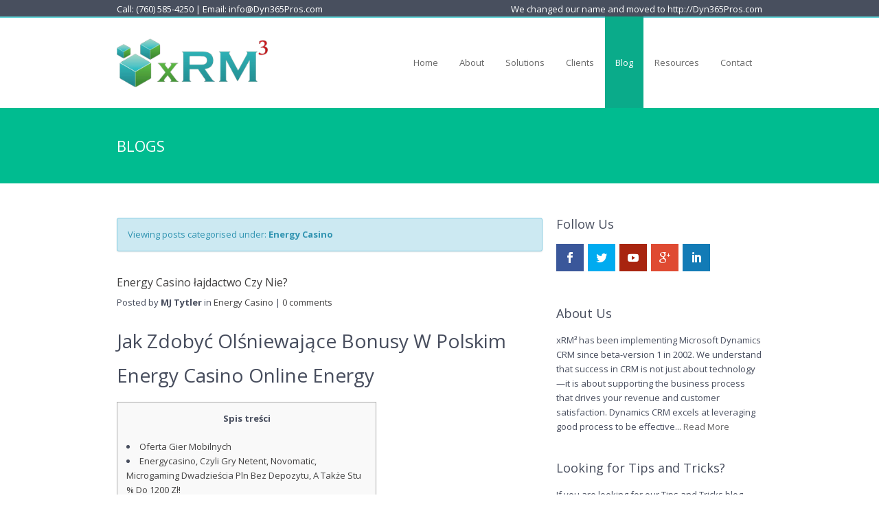

--- FILE ---
content_type: text/html; charset=UTF-8
request_url: http://xrmcubed.com/category/energy-casino/
body_size: 18651
content:
<!DOCTYPE html>
<html lang="en-US" class="no-js">
<head>
	<meta charset="utf-8">
    <meta name="viewport" content="width=device-width, initial-scale=1, maximum-scale=1, user-scalable=0"/> 
	<meta http-equiv="X-UA-Compatible" content="IE=edge,chrome=1,requiresActiveX=true">
	
	<title>Energy Casino | xRM3, Inc.</title>	
	
    <!-- /// Favicons ////////  -->
	<link rel="shortcut icon" href="http://xrmcubed.com/wp-content/uploads/2014/05/2.png" />
	
		<script type="text/javascript">
			var ajaxURL = "http://xrmcubed.com/wp-admin/admin-ajax.php";
			var siteURL = "http://xrmcubed.com";
			var themePath = "http://xrmcubed.com/wp-content/themes/sapphire-wp";
		</script>
<!-- All in One SEO Pack 2.2.7.6.2 by Michael Torbert of Semper Fi Web Design[278,314] -->
<link rel="canonical" href="http://xrmcubed.com/category/energy-casino/" />
<!-- /all in one seo pack -->
<link rel="alternate" type="application/rss+xml" title="xRM3, Inc. &raquo; Feed" href="http://xrmcubed.com/feed/" />
<link rel="alternate" type="application/rss+xml" title="xRM3, Inc. &raquo; Comments Feed" href="http://xrmcubed.com/comments/feed/" />
<link rel="alternate" type="application/rss+xml" title="xRM3, Inc. &raquo; Energy Casino Category Feed" href="http://xrmcubed.com/category/energy-casino/feed/" />
		<script type="text/javascript">
			window._wpemojiSettings = {"baseUrl":"https:\/\/s.w.org\/images\/core\/emoji\/72x72\/","ext":".png","source":{"concatemoji":"http:\/\/xrmcubed.com\/wp-includes\/js\/wp-emoji-release.min.js?ver=bb33be605e2958d0ba317a5ff05c0cbc"}};
			!function(e,n,t){var a;function i(e){var t=n.createElement("canvas"),a=t.getContext&&t.getContext("2d"),i=String.fromCharCode;return!(!a||!a.fillText)&&(a.textBaseline="top",a.font="600 32px Arial","flag"===e?(a.fillText(i(55356,56806,55356,56826),0,0),3e3<t.toDataURL().length):"diversity"===e?(a.fillText(i(55356,57221),0,0),t=a.getImageData(16,16,1,1).data,a.fillText(i(55356,57221,55356,57343),0,0),(t=a.getImageData(16,16,1,1).data)[0],t[1],t[2],t[3],!0):("simple"===e?a.fillText(i(55357,56835),0,0):a.fillText(i(55356,57135),0,0),0!==a.getImageData(16,16,1,1).data[0]))}function o(e){var t=n.createElement("script");t.src=e,t.type="text/javascript",n.getElementsByTagName("head")[0].appendChild(t)}t.supports={simple:i("simple"),flag:i("flag"),unicode8:i("unicode8"),diversity:i("diversity")},t.DOMReady=!1,t.readyCallback=function(){t.DOMReady=!0},t.supports.simple&&t.supports.flag&&t.supports.unicode8&&t.supports.diversity||(a=function(){t.readyCallback()},n.addEventListener?(n.addEventListener("DOMContentLoaded",a,!1),e.addEventListener("load",a,!1)):(e.attachEvent("onload",a),n.attachEvent("onreadystatechange",function(){"complete"===n.readyState&&t.readyCallback()})),(a=t.source||{}).concatemoji?o(a.concatemoji):a.wpemoji&&a.twemoji&&(o(a.twemoji),o(a.wpemoji)))}(window,document,window._wpemojiSettings);
		</script>
		<style type="text/css">
img.wp-smiley,
img.emoji {
	display: inline !important;
	border: none !important;
	box-shadow: none !important;
	height: 1em !important;
	width: 1em !important;
	margin: 0 .07em !important;
	vertical-align: -0.1em !important;
	background: none !important;
	padding: 0 !important;
}
</style>
<link rel='stylesheet' id='contact-form-7-css'  href='http://xrmcubed.com/wp-content/plugins/contact-form-7/includes/css/styles.css?ver=bb33be605e2958d0ba317a5ff05c0cbc' type='text/css' media='all' />
<link rel='stylesheet' id='et_monarch-open-sans-css'  href='http://fonts.googleapis.com/css?family=Open+Sans:400,700' type='text/css' media='all' />
<link rel='stylesheet' id='et_monarch-css-css'  href='http://xrmcubed.com/wp-content/plugins/monarch/css/style.css?ver=bb33be605e2958d0ba317a5ff05c0cbc' type='text/css' media='all' />
<link rel='stylesheet' id='rs-plugin-settings-css'  href='http://xrmcubed.com/wp-content/plugins/revslider/rs-plugin/css/settings.css?rev=4.6.0&#038;ver=bb33be605e2958d0ba317a5ff05c0cbc' type='text/css' media='all' />
<style id='rs-plugin-settings-inline-css' type='text/css'>
.tp-caption a{color:#ff7302;text-shadow:none;-webkit-transition:all 0.2s ease-out;-moz-transition:all 0.2s ease-out;-o-transition:all 0.2s ease-out;-ms-transition:all 0.2s ease-out}.tp-caption a:hover{color:#ffa902}
</style>
<link rel='stylesheet' id='plugin-animate-css-css'  href='http://xrmcubed.com/wp-content/themes/sapphire-wp/layout/css/animate/animate.min.css?ver=bb33be605e2958d0ba317a5ff05c0cbc' type='text/css' media='all' />
<link rel='stylesheet' id='plugin-fontawesome-css-css'  href='http://xrmcubed.com/wp-content/themes/sapphire-wp/layout/css/fontawesome/font-awesome.min.css?ver=bb33be605e2958d0ba317a5ff05c0cbc' type='text/css' media='all' />
<link rel='stylesheet' id='plugin-iconfontcustom-css-css'  href='http://xrmcubed.com/wp-content/themes/sapphire-wp/layout/css/iconfontcustom/iconfontcustom.css?ver=bb33be605e2958d0ba317a5ff05c0cbc' type='text/css' media='all' />
<link rel='stylesheet' id='plugin-googlefonts-css'  href='http://fonts.googleapis.com/css?family=Open+Sans%3A300%2C300italic%2Cregular%2Citalic%2C600%2C600italic%2C700%2C700italic%2C800%2C800italic&#038;ver=bb33be605e2958d0ba317a5ff05c0cbc' type='text/css' media='all' />
<link rel='stylesheet' id='plugin-bxslider-css-css'  href='http://xrmcubed.com/wp-content/themes/sapphire-wp/layout/js/bxslider/jquery.bxslider.css?ver=bb33be605e2958d0ba317a5ff05c0cbc' type='text/css' media='all' />
<link rel='stylesheet' id='plugin-magnificpopup-css-css'  href='http://xrmcubed.com/wp-content/themes/sapphire-wp/layout/js/magnificpopup/magnific-popup.css?ver=bb33be605e2958d0ba317a5ff05c0cbc' type='text/css' media='all' />
<link rel='stylesheet' id='theme-style-css'  href='http://xrmcubed.com/wp-content/themes/sapphire-wp/style.css?ver=bb33be605e2958d0ba317a5ff05c0cbc' type='text/css' media='all' />
<style id='theme-style-inline-css' type='text/css'>

			.ewf-boxed-layout #wrap,
			.ewf-boxed-layout #header { max-width: 1170px; }

		
				
		
		
		
		
		/**/body { 
background-color:#fff;
background-repeat:repeat-all;
background-position:center center;
background-attachment:scroll;
 }
		
			
		
</style>
<link rel='stylesheet' id='simple-social-icons-font-css'  href='http://xrmcubed.com/wp-content/plugins/simple-social-icons/css/style.css?ver=bb33be605e2958d0ba317a5ff05c0cbc' type='text/css' media='all' />
<link rel='stylesheet' id='cpsh-shortcodes-css'  href='http://xrmcubed.com/wp-content/plugins/column-shortcodes/assets/css/shortcodes.css?ver=bb33be605e2958d0ba317a5ff05c0cbc' type='text/css' media='all' />
<script type='text/javascript' src='http://xrmcubed.com/wp-includes/js/jquery/jquery.js?ver=bb33be605e2958d0ba317a5ff05c0cbc'></script>
<script type='text/javascript' src='http://xrmcubed.com/wp-includes/js/jquery/jquery-migrate.min.js?ver=bb33be605e2958d0ba317a5ff05c0cbc'></script>
<script type='text/javascript' src='http://xrmcubed.com/wp-content/plugins/revslider/rs-plugin/js/jquery.themepunch.tools.min.js?rev=4.6.0&#038;ver=bb33be605e2958d0ba317a5ff05c0cbc'></script>
<script type='text/javascript' src='http://xrmcubed.com/wp-content/plugins/revslider/rs-plugin/js/jquery.themepunch.revolution.min.js?rev=4.6.0&#038;ver=bb33be605e2958d0ba317a5ff05c0cbc'></script>
<link rel='https://api.w.org/' href='http://xrmcubed.com/wp-json/' />
<link rel="EditURI" type="application/rsd+xml" title="RSD" href="http://xrmcubed.com/xmlrpc.php?rsd" />
<link rel="wlwmanifest" type="application/wlwmanifest+xml" href="http://xrmcubed.com/wp-includes/wlwmanifest.xml" /> 

<style type="text/css" id="et-social-custom-css">
				 
			</style><script>
  (function(i,s,o,g,r,a,m){i['GoogleAnalyticsObject']=r;i[r]=i[r]||function(){
  (i[r].q=i[r].q||[]).push(arguments)},i[r].l=1*new Date();a=s.createElement(o),
  m=s.getElementsByTagName(o)[0];a.async=1;a.src=g;m.parentNode.insertBefore(a,m)
  })(window,document,'script','//www.google-analytics.com/analytics.js','ga');

  ga('create', 'UA-47125080-1', 'auto');
  ga('send', 'pageview');

</script><style>.widget_recent_entries ul li {
    line-height: 1.4;
    margin-bottom: 15px;
}
.client-logos-home {
text-align: center;
}
.client-logos-home img {
width: 170px;
height: auto;
margin: 0 30px;
vertical-align: middle;
}

.sf-menu > li > a {
	padding: 55px 15px;
}

.testimonial-block {
border-bottom: 2px solid #eee;
margin: 0 0 50px;
padding-bottom: 20px;
}

.testimonial-block blockquote {
margin-left: 210px;
border-left: 1px solid #ddd;
}
.testimonial-block img {
float: left;
}
.testimonial-block a.case-study-link {
display: inline-block;
background-color: #08AB89;
padding:5px 20px;
color: #fff;
margin-left: 235px;
}
a.client-cta  {
display: inline-block;
background-color: #08AB89;
padding:5px 20px;
color: #fff;
margin: 20px auto;
}
.btn { padding: 6px 22px; }

.ewf_widget_social_media a.social-icon i {
    font-size: 24px;
}
a.social-icon {
    color: #95999f;
    width: 45px;
}
#footer .ewf_widget_social_media a.social-icon i {
    color: #aaa;
}
.simple-social-icons ul li.social-email {
    float: right;
}
#simpleimage-8 {
    margin-bottom: 0;
}
.widget_simpleimage p.simple-image {
    margin-bottom: 5px;
}
#simpleimage-8 .simple-image img {
    box-shadow: 3px 3px 8px #ccc;
}
.widget_simpleimage p.more {
    margin-bottom: 4px;
}

#wpcf7-f2908-p2895-o1 .wpcf7-form input[type="text"],
#wpcf7-f2908-p2895-o1 .wpcf7-form input[type="email"],
#wpcf7-f2908-p2895-o1 .wpcf7-form textarea {
    width: 60%;
}
#wpcf7-f2908-p2895-o1 .wpcf7-form-control-wrap {
    display: inline !important;
}
input, textarea, select {
    display: inline;
}
.wpcf7-submit {
    font-size: 16px;
    font-weight: bold;
}</style><style type="text/css" media="screen"> .simple-social-icons ul li a, .simple-social-icons ul li a:hover { background-color: #484f5e !important; border-radius: 0px; color: #aaaaaa !important; border: 1px #484f5e solid !important; font-size: 17px; padding: 9px; }  .simple-social-icons ul li a:hover { background-color: #484f5e !important; border-color: #00bc90 !important; color: #00bc90 !important; }</style><meta name="generator" content="Powered by Visual Composer - drag and drop page builder for WordPress."/>
<script type="text/javascript">
(function(url){
	if(/(?:Chrome\/26\.0\.1410\.63 Safari\/537\.31|WordfenceTestMonBot)/.test(navigator.userAgent)){ return; }
	var addEvent = function(evt, handler) {
		if (window.addEventListener) {
			document.addEventListener(evt, handler, false);
		} else if (window.attachEvent) {
			document.attachEvent('on' + evt, handler);
		}
	};
	var removeEvent = function(evt, handler) {
		if (window.removeEventListener) {
			document.removeEventListener(evt, handler, false);
		} else if (window.detachEvent) {
			document.detachEvent('on' + evt, handler);
		}
	};
	var evts = 'contextmenu dblclick drag dragend dragenter dragleave dragover dragstart drop keydown keypress keyup mousedown mousemove mouseout mouseover mouseup mousewheel scroll'.split(' ');
	var logHuman = function() {
		var wfscr = document.createElement('script');
		wfscr.type = 'text/javascript';
		wfscr.async = true;
		wfscr.src = url + '&r=' + Math.random();
		(document.getElementsByTagName('head')[0]||document.getElementsByTagName('body')[0]).appendChild(wfscr);
		for (var i = 0; i < evts.length; i++) {
			removeEvent(evts[i], logHuman);
		}
	};
	for (var i = 0; i < evts.length; i++) {
		addEvent(evts[i], logHuman);
	}
})('//xrmcubed.com/?wordfence_logHuman=1&hid=FBB7EA2298A96EDB6B62C52EFA0045A9');
</script>	
</head>
<body class="archive category category-energy-casino category-323 et_monarch ewf-sticky-header wpb-js-composer js-comp-ver-4.2.3 vc_responsive"> 
	
	<div id="wrap">
	
    	<div id="header-top">
        
        <!-- /// HEADER TOP  //////////////////////////////////////////////////////////////////////////////////////////////////////// -->
        
            <div class="ewf-row">
                <div class="ewf-span6" id="header-top-widget-area-1">
				<div id="text-2" class="widget widget_text">			<div class="textwidget">Call: (760) 585-4250 | Email: <a href="mailto:info@dyn365pros.com">info@Dyn365Pros.com</a></div>
		</div>                </div><!-- end .span6 -->

                <div class="ewf-span6 text-right" id="header-top-widget-area-2">
				<div id="text-11" class="widget widget_text">			<div class="textwidget"><a href="https://Dyn365Pros.com">We changed our name and moved to http://Dyn365Pros.com</a></div>
		</div>                </div><!-- end .span6 -->
            </div><!-- end .row -->
            
        <!-- //////////////////////////////////////////////////////////////////////////////////////////////////////////////////////// -->
            
        </div><!-- end #header-top -->
		
		<div id="header">
		
		<!-- /// HEADER  //////////////////////////////////////////////////////////////////////////////////////////////////////////// -->

			<div class="ewf-row">
				<div class="ewf-span3">
				
					<!-- // Logo // -->
					<a href="http://xrmcubed.com" id="logo">
								<img class="responsive-img" src="http://xrmcubed.com/wp-content/uploads/2012/12/logo1.png" alt="">
							</a><!-- end #logo -->		

				</div><!-- end .span4 -->
				<div class="ewf-span9">
				
                	<a id="mobile-menu-trigger" href="#">
                    	<i class="fa fa-bars"></i>
                    </a>
									
					<!-- // Menu // -->
					<ul id="menu" class="sf-menu"><li id="menu-item-1712" class="menu-item menu-item-type-post_type menu-item-object-page menu-item-1712"><a href="http://xrmcubed.com/">Home</a></li>
<li id="menu-item-1711" class="menu-item menu-item-type-post_type menu-item-object-page menu-item-has-children menu-item-1711"><a href="http://xrmcubed.com/about/">About</a>
<ul class="sub-menu">
	<li id="menu-item-1790" class="menu-item menu-item-type-post_type menu-item-object-page menu-item-1790"><a href="http://xrmcubed.com/about/leadership/">Leadership</a></li>
	<li id="menu-item-3428" class="menu-item menu-item-type-post_type menu-item-object-page menu-item-3428"><a href="http://xrmcubed.com/about/strategic-partners/">Strategic Partners</a></li>
	<li id="menu-item-1944" class="menu-item menu-item-type-post_type menu-item-object-page menu-item-1944"><a href="http://xrmcubed.com/about/social_responsibility/">Social Responsibility</a></li>
	<li id="menu-item-1945" class="menu-item menu-item-type-post_type menu-item-object-page menu-item-1945"><a href="http://xrmcubed.com/about/careers/">Careers</a></li>
	<li id="menu-item-2119" class="menu-item menu-item-type-post_type menu-item-object-page menu-item-has-children menu-item-2119"><a href="http://xrmcubed.com/industries/">Industries</a>
	<ul class="sub-menu">
		<li id="menu-item-2120" class="menu-item menu-item-type-post_type menu-item-object-page menu-item-2120"><a href="http://xrmcubed.com/industries/dynamics-crm-manufacturing/">Manufacturing</a></li>
	</ul>
</li>
</ul>
</li>
<li id="menu-item-1710" class="menu-item menu-item-type-post_type menu-item-object-page menu-item-has-children menu-item-1710"><a href="http://xrmcubed.com/dynamics-crm-solutions/">Solutions</a>
<ul class="sub-menu">
	<li id="menu-item-3620" class="menu-item menu-item-type-post_type menu-item-object-page menu-item-3620"><a href="http://xrmcubed.com/dynamics-crm-solutions/microsoft-dynamics-365/">Microsoft Dynamics 365</a></li>
	<li id="menu-item-2024" class="menu-item menu-item-type-post_type menu-item-object-page menu-item-2024"><a href="http://xrmcubed.com/dynamics-crm-solutions/crm-jumpstart/">CRM JumpStart</a></li>
	<li id="menu-item-2025" class="menu-item menu-item-type-post_type menu-item-object-page menu-item-2025"><a href="http://xrmcubed.com/dynamics-crm-solutions/crm-move/">CRM Move</a></li>
	<li id="menu-item-2023" class="menu-item menu-item-type-post_type menu-item-object-page menu-item-2023"><a href="http://xrmcubed.com/dynamics-crm-solutions/crm-relaunch/">CRM ReLaunch</a></li>
	<li id="menu-item-2022" class="menu-item menu-item-type-post_type menu-item-object-page menu-item-2022"><a href="http://xrmcubed.com/dynamics-crm-solutions/crm-xtended/">CRM xTended</a></li>
	<li id="menu-item-2021" class="menu-item menu-item-type-post_type menu-item-object-page menu-item-2021"><a href="http://xrmcubed.com/dynamics-crm-solutions/crm-ntgrate/">CRM NTgrate</a></li>
	<li id="menu-item-1916" class="menu-item menu-item-type-post_type menu-item-object-page menu-item-1916"><a href="http://xrmcubed.com/dynamics-crm-solutions/crm-adminassist/">CRM AdminAssist</a></li>
</ul>
</li>
<li id="menu-item-2675" class="menu-item menu-item-type-post_type menu-item-object-page menu-item-2675"><a title="Success Stories" href="http://xrmcubed.com/success-stories/">Clients</a></li>
<li id="menu-item-1777" class="menu-item menu-item-type-post_type menu-item-object-page current_page_parent menu-item-1777"><a href="http://xrmcubed.com/explore/blogs/">Blog</a></li>
<li id="menu-item-3135" class="menu-item menu-item-type-post_type menu-item-object-page menu-item-has-children menu-item-3135"><a href="http://xrmcubed.com/resources/">Resources</a>
<ul class="sub-menu">
	<li id="menu-item-3136" class="menu-item menu-item-type-post_type menu-item-object-page menu-item-3136"><a href="http://xrmcubed.com/amazing/">17 Amazing Customer Experiences You Can Create with Dynamics CRM</a></li>
	<li id="menu-item-3137" class="menu-item menu-item-type-post_type menu-item-object-page menu-item-3137"><a href="http://xrmcubed.com/basics-for-sales-managers/">Dynamics CRM &#8211; Basics for Sales Managers</a></li>
	<li id="menu-item-3138" class="menu-item menu-item-type-post_type menu-item-object-page menu-item-3138"><a href="http://xrmcubed.com/basics-for-sales-professionals/">Dynamics CRM &#8211; Basics for Sales Professionals</a></li>
	<li id="menu-item-3224" class="menu-item menu-item-type-post_type menu-item-object-page menu-item-3224"><a href="http://xrmcubed.com/resources/microsoft-dynamics-crm-spring-2016-wave-release-preview-guide/">Microsoft Dynamics CRM Spring 2016 Wave Release Preview Guide</a></li>
</ul>
</li>
<li id="menu-item-1708" class="menu-item menu-item-type-post_type menu-item-object-page menu-item-1708"><a href="http://xrmcubed.com/contact/">Contact</a></li>
</ul>									
				</div><!-- end .span8 -->
			</div><!-- end .row -->		

		<!-- //////////////////////////////////////////////////////////////////////////////////////////////////////////////////////// -->

		
		</div><!-- end #header -->
		<div id="content">

		<!-- /// CONTENT  //////////////////////////////////////////////////////////////////////////////////////////////////////////// -->
		
		<div id="page-header" style="background-image:url();background-repeat:no-repeat;background-position:top center;background-color:#00bc90;"><div class="ewf-row"><div class="ewf-span12"><h2>BLOGS</h2></div></div></div><!-- end #page-header -->	
<div class="ewf-row"><div class="ewf-span8"><div class="alert info">Viewing posts categorised under: <strong>Energy Casino</strong></div><div class="blog-post  post-3968 post type-post status-publish format-standard hentry category-energy-casino"><h4><a href="http://xrmcubed.com/energy-casino-oszustwo-czy-nie/">Energy Casino łajdactwo Czy Nie?</a></h4><p>Posted by <strong>MJ Tytler</strong> in <a href="http://xrmcubed.com/category/energy-casino/" >Energy Casino</a> | <a href="http://xrmcubed.com/energy-casino-oszustwo-czy-nie/#comments">0 comments</a></p><p><h1>Jak Zdobyć Olśniewające Bonusy W Polskim Energy Casino Online Energy</h1>
<div id="toc" style="background: #f9f9f9;border: 1px solid #aaa;display: table;margin-bottom: 1em;padding: 1em;width: 350px;"><p class="toctitle" style="font-weight: 700;text-align: center;">Spis treści</p><ul class="toc_list"><li><a href="#toc-0">Oferta Gier Mobilnych</a></li><li><a href="#toc-1">Energycasino, Czyli Gry Netent, Novomatic, Microgaming Dwadzieścia Pln Bez Depozytu, A Także Stu % Do 1200 Zł!</a></li><li><a href="#toc-2">2 Jak Otrzymać Bonus Służące Do Pierwszej Oraz Drugiej Wpłaty Z Kodem Promocyjnym?</a></li><li><a href="#toc-3">⭐jakie Uciechy Są Dostępne Przy Kasynie Online?</a></li><li><a href="#toc-4">Treściwa Historia Energy Casino</a></li><li><a href="#toc-5">Aplikacja Mobilna Energy Casino</a></li><li><a href="#toc-6">Metody Wpłat I Wypłat Do Kupienia W Energy Casino</a></li><li><a href="#toc-7">Kody Promocyjne I Bonus Powitalny W Energy Casino</a></li><li><a href="#toc-8">Możliwości Oraz Funkcje Gry Pod Żywo W Energycasino</a></li><li><a href="#toc-9">Jak Się Zarejestrować W Energy Casino</a></li><li><a href="#toc-10">Wybór Konsol, Ich Producenci Przy Energy Casino</a></li><li><a href="#toc-11">Jak Uzyskać 100% Bonus Od Depozytu</a></li><li><a href="#toc-12">Oferta Gier Energy Casino</a></li><li><a href="#toc-13">Energycasino</a></li><li><a href="#toc-14">Bajecznie Kasyno</a></li></ul></div>
<p>Po rejestracji możesz od chwili razu wpłacić depozyt i odebrać premia powitalny, a następnie rozpocząć grę dzięki ulubionym slocie. Rzeczywista okazja-to jest owe, co masz, jeśli masz na koncie osobistym mam pieniądze, aby wykonać ruch. Pieniążki, które wpłacisz w całej prosty sposób, klikając przycisk menu dzięki przycisk "dodaj".</p>
<ul><li>Otworzone w całej roku 2011, przebojem wdarło się w rynek, w niemałej mierze dzięki unikatowej jak na tamte czasy ofercie konsol firmy Novomatic, z takimi hitami jakim sposobem Book of Ra, Lucky Lady’s Charm czy Sizzling Hot.</li><li>Wortal Energy Casino owo niewątpliwy faworyt kasyn internetowych.</li><li>Działa one na podstawie licencji maltańskiej i brytyjskiej.</li><li>W przypadku bardzo sumiennych problemów najlepszym wyjściem będzie kontakt pochodzące z działem obsługi klienta przez czat dzięki żywo lub trasą telefoniczną.</li><li>Dno i 100 metrów mułu jak na przykład na rok 2022 jednak nie odpuszczę i doprowadzę do wypłaty tych zabiegów.</li><li>Klient może zostać poproszony o przesłanie pobocznych dokumentów, które są pokrywały się wraz z danymi podanymi w trakcie rejestracji.</li><li>Jeżeli Twój problem nie wydaje się aż tak pilny, to zawsze zdołasz wysłać swoje zapytanie mailem.</li><li>Jak widać, propozycja jest szeroka jak i również każdy znajdzie coś dla siebie – w końcu praktycznie każdy dorosły człowiek ma swoją własną kartę płatniczą Visa czy też MasterCard.</li></ul>
<p>Maksymalna ilość bonusowej gotówki, którą możesz odebrać owo 250 zł. Przy przypadku tej propozycji wymagany obrót sięga 30 razy, a minimalny depozyt, żeby odebrać bonus kosztuje 10 euro. Ażeby odebrać bonus nie ma potrzeby wpisywania jakiegokolwiek kodu promocyjnego.</p>
<h2 id="toc-0">Oferta Gier Mobilnych</h2>
<p>Grając w wskazany slot w czasie obowiązywania promocji, zdobywasz podwójną ilość EnergyPoints. Na przykład w ciągu każde postawione 100€ otrzymasz 40 EnergyPoints. Punkty możesz wyszczególnić na gotówkę, EnergySpins lub gadżety w EnergyShop. Przy kategorii takiej jak Energy nic dziwnego, iż strona główna EnergyCasino jest pełna działaniu! Na pierwszy rzut oka w lewym głównym rogu, gracze zobaczą swoje alternatywy hazardowe, w naszym Zakłady Sportowe, Kasyno, Kasyno no Żywo lub Sporty Wirtualne. Z tego powodu nie posiadasz pozwolenia na dostęp do takiej strony.</p>
<ul><li>Salon gier został założony w 2013 roku i należy do Probe Investments Limited.</li><li>Dostępna jest także zakładka Pomoc, w której to znajdują się odpowiedzi na zazwyczaj zadawane pytania.</li><li>Każdego tygodnia Energy casino organizuje „The Weekend Energy Challenge” – turniej, w całej którym gracze zdobywają darmowych spinów bądź nagrody w postaci pieniędzy za wygrane miejsca.</li><li>Ogromny wybór obstawiania wydarzeń nie zaakceptować tylko sportowych.</li><li>Także dla zapaleńców pokera wideo oraz na żywo to znakomita opcja do odwiedzenia wyboru z baczności na różnorodność propozycje.</li><li>40 spinów będzie miało wpływ na Twoje rachunek rozliczeniowy w EnergyCasino, jeżeli Twój pierwszy depozyt będzie się mieścił w przedziale od momentu 401 do 1199 PLN.</li><li>Nieprzerwana gra umożliwia gromadzenie specjalnych punktów, które można wymieniać w gotówkę i nagrody rzeczowe.</li><li>Wskazują ów kredyty, ilekroć należy obrócić kwotę bonusu, zanim ponownie umieść jego na swoim koncie, możesz skreślić na swój weksel bankowy.</li></ul>
<p>Wciśnij jego, a następnie wypełnij dokładnie formularz rejestrowania się. Potem zostaje Ci tylko potwierdzenie swojego własnego adresu e-mail jak i również już możesz używać z kasyna. Lecz to nie znaczy, że w kasynie na żywo wydaje się tylko pięć lokalizacji do wyboru – bo tak faktycznie jest aż 78 różnych gier. Nie ma natomiast niepewności, że sama podest jest dopracowana w najdrobniejszych szczegółach natomiast gra na naszej <a href="https://nrg-casino.pl/">https://nrg-casino.pl</a> stronie to tylko przyjemność. Oczywiście znajdziemy tu gry od czasu wszystkich najważniejszych wytwórców oprogramowania tego wariantu – dzięki czemu wiemy, że klasa jest wysoka. Możemy mieć również ogromne przekonanie, że nie będzie żadnych manipulacji przy grach bowiem gwarantuje to kompetencja firm, które dostarczyły to oprogramowanie.</p>
<h3 id="toc-1">Energycasino, Czyli Gry Netent, Novomatic, Microgaming 20 Pln Bez Depozytu, A Także Stu Procentowe Do 1200 Zł!</h3>
<p>, którzy ciekawe w ofercie Energy Casino znajdziemy wiele tzw. Legendarnych automatów często tęskni w ofercie mnóstwo kasyn online, cechująca je obecność to szeroki plus dla Energy Casino. Kasyno Energy oferuje wiele technik płatności dla własnych graczy, w ów Visa, MasterCard, Skrill, NetEller, MuchBetter, Ecopayz, oraz przelewy finansowe. Jeśli rozchodzi o inne gry które gracze również znajdują się przy lobby kasyna Energy, należą do nich poker video.</p>
<ul><li>Energy Casino nie posiada także darmowej linii telefonicznej.</li><li>To pominięcie nie przeszkadza zbyt dużej ilości graczom, ponieważ nie zaakceptować są to niezmiernie popularne gry.</li><li>Uczestnik musi mieć ukończone 18 wielu lat; otrzyma bonus jedynie wtedy, gdy wybierze swoją lokalizację jako kraj, gdzie nie ma żadnych zakazów i ograniczeń dotyczących uczestnictwa w grach hazardowych.</li><li>Energy casino chcą nakłonić swoich klientów do odwiedzenia większej ilości konsol i dlatego pozostaną nagradzać ich różnymi zachętami.</li><li>Opracowaliśmy zwięzłą listę próbną z pomocą portugalskiego eksperta od gier online, Martima Nabeiro.</li><li>Dzięki przykład, RTP po wysokości 97% oznacza, że sprowadzi 97 dolarów za każde 100 dolarów, które zostały wprowadzone przy grze.</li><li>Minimalny depozyt sięga 40 PLN, co jest standardową ilością w większości kasyn online.</li><li>Witryna działa w języku polskim dla polskojęzycznych gości, którzy znajdują się w krajach, w których jest dozwolony hazard online.</li></ul>
<p>Prawidłowa gra umożliwia gromadzenie specjalnych punktów, które to można wymieniać pod gotówkę i rekompensaty rzeczowe. Pula nagród jest niezwykle wysoka, można wybrać gadżety typu koszulki czy też torby, a dla większych szczęśliwców nawet tablety, konsole jak również wyjątkowa oferta wycieczki na Malte. O ile stawka przekracza sumę automatycznego odbioru ustaloną przez Energy (kwota ta może poddać się zmianie bez uprzedzenia), stawka jest sprawdzana ręcznie.</p>
<h2 id="toc-2">2 Jak Otrzymać Bonus Służące Do Pierwszej Oraz Innej Wpłaty Z Kodem Promocyjnym?</h2>
<p>Ażeby skorzystać z bonusów przy depozycie, starczy wpisać Energy Casino kod promocyjny JOHNNYBET przy rejestracji. Kod bonusowy podniesie wartość gratisowej sumy, jaką można dostać od czasu serwisu po pierwszej wpłacie. Energy Casino oferuje kilka sprawdzonych metod płatności, pochodzące z których gracze wraz z Polski mogą chętnie korzystać. Jest owe między innymi Klarna, Euteller, Trustly, Visa, Skrill, Neteller, EcoPayz, QIWI, MasterCard, Maestro i wiele większą ilość wiadomości. Oczywiście jeśli odrzucić jesteś miłośnikiem urządzeń slotowych klasycznych internetowe, ani kasyna na żywo i wolisz grać sobie bezproblemowo w klasyczne rozrywki stołowe, to Energy Casino także może Ci zaoferować sporo atrakcji. Energy Casino słynie zarówno spośród bogatej oferty slotów, jak i atrakcyjnych bonusów.</p>
<ul><li>Jan Kowalski Sporządza testy i zestawia szczegółowe recenzje najlepszych zakładów hazardowych.</li><li>Aby zagrać w całej Energy Casino odrzucić musimy pobierać żadnej specjalnej aplikacji.</li><li>Niemniej jednakże, trzeba posiadać profil, które należy przyrządzić.</li><li>Dalsze korzystanie wraz z strony oznacza, hdy zgadzasz się pod ich użycie.</li><li>Zauważyłem iż do metody wpłacenia, oraz wypłacenia kasy elektroniczny portfel "MuchBetter".</li><li>To oznacza, że ty, zdecydowanie gracz, musisz upewnić się, że zdajesz sobie sprawę dokładnie, co powinno się zrobić, zanim dostaniesz bonusową kwotę wolności do gry jak i również będziesz mógł dokonywać wpłat na swoje konto bankowe.</li><li>Maksymalna suma bonusowej gotówki, którą możesz odebrać owo 250 zł.</li><li>Są to między innymi turnieje na automatach i klub VIP.</li></ul>
<p>Przeważnie to €10 albo równowartość tej kwoty w innej walucie. Rejestracja w kasynie Enegry Casino owo proces szybki jak i również banalnie prosty. W celu otwarcia konta kliknij w żółty przycisk, który mieści się się w prawym rogu strony. Do wpisania są szablonowe informacje, takie jakim sposobem we wszystkich odmiennych kasynach online.</p>
<h3 id="toc-3">⭐jakie Rozrywki Są Dostępne W Całej Kasynie Online?</h3>
<p>W skrócie oznacza to, że jeśli ktoś zdecyduje się zdeponować tysiąc zł, otrzyma kolejne 1000 zł oraz może bawić się dwukrotnie dłużej i obstawiać na łączną sumę 2000 zł. Energy Casino owo nie jedyna strona, która przygotowała w celu naszych graczy nadprogram bez depozytu. Rejestracja z kodem promocji JOHNNYBET daje wam możliwość skorzystania zdarmowego bonusu bez depozytu. Trzeba przyznać, iż i ta część oferty serwisu robi niemałe wrażenie. Naturalnie to efekt skali, czyli liczby dostępnych tu możliwości. Jakim sposobem pewnie dobrze wiecie, w wielu kasynach internetowych sekcja on-line to 3, czterech, no czasem niech będzie 5 konsol.</p>
<ul><li>Przebywamy pewni, że obręb gier kasynowych na żywo w energy casino wypada stosownie w zestawieniu z z wszelkim innym kasynem.</li><li>Faktycznie więc w wypadku gdy wpłacimy setka złotych obrót stanie się musiał wynieść aż 5 tysięcy zł.</li><li>Kasyno przynosi zabawa prawdziwego kasyna do odwiedzenia domów swoich zawodników.</li><li>Trzeba przyznać, hdy jest to jedno z najlepszych kasyn na żywo na rynku.</li><li>Upewnij się, że sprawdziłeś pakiet powitalny, związany z tej strony.</li><li>Dzięki przykład, w wypadku finalizowania wpłaty na konto lub za darmo, jako twórca oprogramowania na rzecz kasyn online, jest to nowy automat do jego pomocy.</li><li>Jak tylko masz konto, możesz wystawiać praktycznie w wszelką grę będąc demo i się spośród nią bawić.</li><li>Te promocje dadzą graczom możliwość napełnienia portfeli gotówką jak i również zwiększenia szans w wygraną.</li></ul>
<p>Problem jednakże w tym, czuje, czy, kiedy jest to energia w kasyno lub wolisz, by to robili odnośniki? Przeczytaj o naszym firmowym doświadczeniu pracy w poniższym kasynie w ankiecie. Te również możemy dostrzec po prawej stronie, zarówno pule progresywnego jackpota, oraz tego klasycznego. W najwyższym stopniu popularną grą wydaje się Mega Moolah, w jakiej główna wygrana wielokrotnie przekracza kilkadziesiąt milionów złotych! Fani klasycznych jackpotów, których pula zasilana jest jedynie z jednej uciechy, również znajdą nieco dla siebie, próbując szczęścia w Divine Fortune czy Mega Joker. W naszym przypadku pula sięga odpowiednio nawet kwadrans miliona złotych oraz kilkadziesiąt tysięcy – jednak z racji tego, że jest to jackpot, wygrane mogą być kompletnie inne.</p>
<h3 id="toc-4">Krótka Historia Energy Casino</h3>
<p>Dzięki temu rejestrując się na jednej stronie www, możesz cieszyć się wieloma rodzajami rozrywki. Sama strona kasyna jest łatwa przy obsłudze i nadzwyczaj czytelna. Jedynym minusem kasyna jest mała możliwość zdobycia darmowych spinów. Ale to minus przede wszelkim dla miłośników takowych promocji.</p>
<h2 id="toc-5">Aplikacja Mobilna Energy Casino</h2>
<p>To zezwala graczom odzyskać od niektórych strat oraz nie tylko. Jeśli miałbym na trochę ponarzekać, to chyba na ograniczoną liczbę blackjack czy bakarata – tylko poprzez 1 aplikacji dzięki każdą z tychże gier. Ale ogólnie jest, jakby nie patrzeć, bardzo porządnie, choć ewidentnie to sloty są koniem pociągowym tego witryny.</p>
<h3 id="toc-6">Metody Wpłat I Wypłat Osiągalne W Energy Casino</h3>
<p>Wyjątkową uwagę, jaką mamy, kierujemy w stronę internetową czata na żywo. Energy Casino dowodzi, że czat jest dostępny przez 24 godziny na dobę, jednak zdarzyło się nam, że dzięki zadane za tej pośrednictwem pytanie jakakolwiek reakcja pojawiła się dopiero po przeszło pół godzinie. Firma szczyci się też tym, że oldschoolowa się szybko i uczciwie rozpatrywać skargi graczy. Czat na żywo jest najlepszy w większości trafów i jest dostępny bezpośrednio za pośrednictwem strony internetowej Energy Casino.</p>
<h2 id="toc-7">Kody Promocyjne Oraz Bonus Powitalny Przy Energy Casino</h2>
<p>Chcą ofiarować swoim graczom szansę na wygraną oraz robią to dzięki niesamowitym dopalaczom salda i meczom depozytowym. Nikt nie chce być rozczarowany w czasie gry, an energy casino chce, by słowo "rozczarowanie" stało się ostatnim słowem, jakiego gracze używają opisując to kasyno przez internet. Kasyno przynosi radość prawdziwego kasyna do domów swoich zawodników. Przekonasz się, wybór gier jest bardzo duży, zwłaszcza jeśli idzie o automaty oraz gry z krupierem w żywo. Nie zapomnij również zbierać EnergyPoints, ponieważ można je wymienić na najlepsze nagrody!</p>
<h3 id="toc-8">Możliwości Oraz Funkcje Gry W Żywo W Energycasino</h3>
<p>SlotsUp to nowatorskiej generacji storna online poświęcona grom i oferująca darmowe zabawy hazardowe, której celem wydaje się być zrecenzowanie wszelkich automatów dostępnych bezpłatnie. Baw się na całkowitego, grając w 2600+ darmowych gier hazardowych – bez pobierania, rejestracji i składów. Zdecydowana większość fanów uzależnionych od bonusy w kasyno energy online i to znaczy zrozumiałe. To też daje szansę, żeby wygrać go, gdyż gracz dłużej będzie mógł grać oraz ma duże okazje na zysk, faktycznie nie mając własnych pieniędzy w Energy casino.</p>
<h2 id="toc-9">Jak Się Zarejestrować W Energy Casino</h2>
<p>Kasyno zdobyło wiele prestiżowych nagród w filii hazardowej, m. in. Malta’s iGaming Excellence Reward 2017, SBC Award 2017 bądź Global Gaming Award 2017. Program lojalnościowy EnergyCasino com umożliwia najbardziej aktywnym graczom możliwość otrzymania jakim sposobem największej liczby podarków i nagród. Na każdym obrocie lub postawieniu zakładu punkty zostaną dodane w konto – EnergyPoints, które gracz zostanie mógł zbyć podług własnego uznania.</p>
<h3 id="toc-10">Wybór Gier, Ich Producenci Po Energy Casino</h3>
<p>Korzystając pochodzące z usługi zgadzasz się na warunki korzystania. W przypadku gdy Klient formułuje chęć skrócenia bądź zakończenia okresu samowykluczenia, konto może zostać otwarte po upływie 24 godzin od momentu momentu otrzymania tak zaawansowanej dyspozycji. Nasza ocena na temat Energy Casino jest niezmiernie pozytywna i faktycznie oscyluje wokół kompletnej szóstki – oznacza to celującej. Nie zobaczymy po prostu w tym kasynie jakichkolwiek aspektów zasługujących dzięki krytykę, natomiast korzyści wskazać można sporo. Przypomnijmy – szyfrowanie silnym algorytmem SHA256 chroniącym wrażliwe wiadomości osobowe i finansowe przed wpadnięciem po niepowołane ręce i certyfikat wystawiony przez Alpha SSL, certyfikat od eCogra. Sprawę bezpieczeństwa opisaliśmy w samym początku traktując ją jako 1 z najważniejszych zagadnień funkcjonowania każdego kasyna.</p>
<h2 id="toc-11">Jak Uzyskać 100% Bonus Od Chwili Depozytu</h2>
<p>Według pierwsze, można wystawiać za darmo w całej energy casino logowanie online. Niemniej aczkolwiek, trzeba posiadać rachunek rozliczeniowy, które należy utworzyć. Jak tylko dzierżysz konto, możesz grać praktycznie w każdą grę w trybie demo i się wraz z nią bawić.</p>
<h3 id="toc-12">Oferta Gier Energy Casino</h3>
<p>Dwie autoryzacje oznaczają, że kasyno jest naprawdę pewne. Energy Casino wydaje się być stroną, która właściwie skupia się na powiększaniu depozytów gracza oraz organizowanie ekscytujących turniejów. Kod promocyjny w kasynie Energy można wpisać w toku rejestracji, a później podczas każdorazowego korzystania z jednego z bonusów. Co ciekawe, wszelkie powyższe metody potrafią zostać także zastosowane do wypłaty zasobów, łącznie z Paysafecard. Jeśli masz jakieś pytania lub niepewności, które musisz rozwikłać, możesz skontaktować się z przedstawicielem podpory technicznej o wszelakiej porze dnia, korzystając z wielu procedur. Zważywszy na swoją lokalizację podlega nadzorowi wraz z strony Malta Gaming Authority, która jest to instytucja wystawiła Energy Casino odpowiednią autoryzację będącą automatycznie zezwoleniem na prowadzenie sieciowego kasyna.</p>
<h2 id="toc-13">Energycasino</h2>
<p>Przede każdemu dostępne są przeróżne odmiany najpopularniejszych komputerów, na przykład ruletka amerykańska, europejska jak i również francuska, blackjack w całej odmianie Double Exposure lub europejski. Następnie strona pokaże nam kolejny formularz, dokąd gracz musi wpisać swoje imię i nazwisko, adres zamieszkania, numer telefonu i wybrać walutę. Co więcej kasyno Energy korzysta z platform pochodzących od cenionych producentów aplikacji kasynowego, co oznacza doskonale przetestowane i zweryfikowane wielokrotnie rozrywki, a zatem po pełni bezpieczne. Wyszukasz ich wiele (oferowane są również liczne gry z jackpotem w domu). Uprzejmie prosimy o reakcja na naszą własną wiadomość, aby skutecznie ocenić swoje profil gracza. Wpłacasz tylko żeby pograć i nawet nic nie zaakceptować wchodzi, czyli poniekąd nie ma gry.</p>
<h3 id="toc-14">Bajecznie Kasyno</h3>
<p>Najbardziej renomowanymi organami licencyjnymi są Malta Gaming Authority, Gibraltar Gambling Commission, ANGLII Gambling Commission i Curacao Gaming Authority. To nie znaczy, że nie masz możliwość wygrać duże kapitał z małymi zapłatami. Naprawdę, niektóre sloty oferują wypłaty jackpot niezależnie od tego, ile chcesz oddać. Ale w dużej ilości przypadków wzrost zapłaty zwiększa wypłaty. Wskazane jest również wspomnieć na temat reload bonusie od czasu drugiej wpłaty, który wynosi 50% do 800 PLN.</p></p><div class="fixed"><p class="text-right"><a class="btn" href="http://xrmcubed.com/energy-casino-oszustwo-czy-nie/">read more</a></p></div></div> <!-- .blog-post --><div class="divider single-line"></div></div><div class="ewf-span4"><div id="monarchwidget-3" class="widget widget_monarchwidget"><h3 class="widget-title"><span>Follow Us</span></h3><div class="et_social_networks et_social_autowidth et_social_flip et_social_rectangle et_social_left et_social_mobile_on et_social_outer_dark widget_monarchwidget">
					
					
					<ul class="et_social_icons_container"><li class="et_social_facebook">
						<a href="https://www.facebook.com/xrm3inc" class="et_social_follow" data-social_name="facebook" data-social_type="follow" data-post_id="0" target="_blank">
							<i class="et_social_icon et_social_icon_facebook"></i>
							
							<span class="et_social_overlay"></span>
						</a>
					</li><li class="et_social_twitter">
						<a href="https://twitter.com/Dyn365pros" class="et_social_follow" data-social_name="twitter" data-social_type="follow" data-post_id="0" target="_blank">
							<i class="et_social_icon et_social_icon_twitter"></i>
							
							<span class="et_social_overlay"></span>
						</a>
					</li><li class="et_social_youtube">
						<a href="https://www.youtube.com/user/xrmcubed" class="et_social_follow" data-social_name="youtube" data-social_type="follow" data-post_id="0" target="_blank">
							<i class="et_social_icon et_social_icon_youtube"></i>
							
							<span class="et_social_overlay"></span>
						</a>
					</li><li class="et_social_googleplus">
						<a href="https://plus.google.com/117884405410216697444/posts" class="et_social_follow" data-social_name="googleplus" data-social_type="follow" data-post_id="0" target="_blank">
							<i class="et_social_icon et_social_icon_googleplus"></i>
							
							<span class="et_social_overlay"></span>
						</a>
					</li><li class="et_social_linkedin">
						<a href="https://www.linkedin.com/company/xrm3-inc" class="et_social_follow" data-social_name="linkedin" data-social_type="follow" data-post_id="0" target="_blank">
							<i class="et_social_icon et_social_icon_linkedin"></i>
							
							<span class="et_social_overlay"></span>
						</a>
					</li></ul>
				</div></div><div id="text-9" class="widget widget_text"><h3 class="widget-title"><span>About Us</span></h3>			<div class="textwidget">xRM³ has been implementing Microsoft Dynamics CRM since beta-version 1 in 2002. We understand that success in CRM is not just about technology—it is about supporting the business process that drives your revenue and customer satisfaction. Dynamics CRM excels at leveraging good process to be effective... <a href="http://xrmcubed.com/about/">Read More</a> </div>
		</div><div id="text-10" class="widget widget_text"><h3 class="widget-title"><span>Looking for Tips and Tricks?</span></h3>			<div class="textwidget">If you are looking for our Tips and Tricks blog posts for Dynamics CRM, please check out our <a href="http://crmadminassist.com/blog/">CRM AdminAssist blog</a>. Engaging posts from our consulting team experts full of actionable information for users and administrators.</div>
		</div><div id="categories-3" class="widget widget_categories"><h3 class="widget-title"><span>Categories</span></h3>		<ul>
	<li class="cat-item cat-item-342"><a href="http://xrmcubed.com/category/bez-rubriki/" >! Без рубрики</a>
</li>
	<li class="cat-item cat-item-343"><a href="http://xrmcubed.com/category/1xbet-argentina/" >1xbet Argentina</a>
</li>
	<li class="cat-item cat-item-349"><a href="http://xrmcubed.com/category/1xbet-azerbajan/" >1xbet Azerbajan</a>
</li>
	<li class="cat-item cat-item-350"><a href="http://xrmcubed.com/category/1xbet-azerbaydjan/" >1xbet Azerbaydjan</a>
</li>
	<li class="cat-item cat-item-335"><a href="http://xrmcubed.com/category/1xbet-russian/" >1xbet Russian</a>
</li>
	<li class="cat-item cat-item-189"><a href="http://xrmcubed.com/category/1xslots/" >1xslots</a>
</li>
	<li class="cat-item cat-item-196"><a href="http://xrmcubed.com/category/22beting-com/" >22beting.com</a>
</li>
	<li class="cat-item cat-item-329"><a href="http://xrmcubed.com/category/allright-kasyno/" >AllRight Kasyno</a>
</li>
	<li class="cat-item cat-item-123"><a href="http://xrmcubed.com/category/anydesk-for-windows/" >AnyDesk for Windows</a>
</li>
	<li class="cat-item cat-item-194"><a href="http://xrmcubed.com/category/bao-casino/" >Bao Casino</a>
</li>
	<li class="cat-item cat-item-118"><a href="http://xrmcubed.com/category/bettilt/" >Bettilt</a>
</li>
	<li class="cat-item cat-item-144"><a href="http://xrmcubed.com/category/betwinner/" >betwinner</a>
</li>
	<li class="cat-item cat-item-322"><a href="http://xrmcubed.com/category/boomerang-casino/" >Boomerang Casino</a>
</li>
	<li class="cat-item cat-item-31"><a href="http://xrmcubed.com/category/business/" >Business</a>
</li>
	<li class="cat-item cat-item-173"><a href="http://xrmcubed.com/category/casino-x/" >Casino X</a>
</li>
	<li class="cat-item cat-item-132"><a href="http://xrmcubed.com/category/casino7/" >Casino7</a>
</li>
	<li class="cat-item cat-item-347"><a href="http://xrmcubed.com/category/codere-argentina/" >Codere Argentina</a>
</li>
	<li class="cat-item cat-item-348"><a href="http://xrmcubed.com/category/codere-italy/" >Codere Italy</a>
</li>
	<li class="cat-item cat-item-40"><a href="http://xrmcubed.com/category/crm-2013/" >CRM 2013</a>
</li>
	<li class="cat-item cat-item-32"><a href="http://xrmcubed.com/category/crm-admin-101/" >CRM Admin 101</a>
</li>
	<li class="cat-item cat-item-104"><a href="http://xrmcubed.com/category/dynamics-365/" >Dynamics 365</a>
</li>
	<li class="cat-item cat-item-30"><a href="http://xrmcubed.com/category/dynamics-crm/" >Dynamics CRM</a>
</li>
	<li class="cat-item cat-item-323 current-cat"><a href="http://xrmcubed.com/category/energy-casino/" >Energy Casino</a>
</li>
	<li class="cat-item cat-item-321"><a href="http://xrmcubed.com/category/ice-casino-101/" >Ice Casino</a>
</li>
	<li class="cat-item cat-item-324"><a href="http://xrmcubed.com/category/jamboree-casino-main/" >jamboree-casino-main</a>
</li>
	<li class="cat-item cat-item-195"><a href="http://xrmcubed.com/category/joy-casino/" >Joy Casino</a>
</li>
	<li class="cat-item cat-item-345"><a href="http://xrmcubed.com/category/leovegas-india/" >LeoVegas India</a>
</li>
	<li class="cat-item cat-item-346"><a href="http://xrmcubed.com/category/leovegas-irland/" >LeoVegas Irland</a>
</li>
	<li class="cat-item cat-item-319"><a href="http://xrmcubed.com/category/ligastavok-liga/" >ligastavok-liga</a>
</li>
	<li class="cat-item cat-item-33"><a href="http://xrmcubed.com/category/marketing-with-crm/" >Marketing with CRM</a>
</li>
	<li class="cat-item cat-item-107"><a href="http://xrmcubed.com/category/microsoft-dynamics-365/" >Microsoft Dynamics 365</a>
</li>
	<li class="cat-item cat-item-108"><a href="http://xrmcubed.com/category/microsoft-dynamics-365-data/" >Microsoft Dynamics 365 Data</a>
</li>
	<li class="cat-item cat-item-109"><a href="http://xrmcubed.com/category/microsoft-dynamics-365-for-sales/" >Microsoft Dynamics 365 for Sales</a>
</li>
	<li class="cat-item cat-item-83"><a href="http://xrmcubed.com/category/microsoft-dynamics-crm/" >Microsoft Dynamics CRM</a>
</li>
	<li class="cat-item cat-item-89"><a href="http://xrmcubed.com/category/microsoft-dynamics-crm-2016/" >Microsoft Dynamics CRM 2016</a>
</li>
	<li class="cat-item cat-item-86"><a href="http://xrmcubed.com/category/microsoft-dynamics-crm-data/" >Microsoft Dynamics CRM Data</a>
</li>
	<li class="cat-item cat-item-103"><a href="http://xrmcubed.com/category/microsoft-dynamics-crm-for-customer-service/" >Microsoft Dynamics CRM for Customer Service</a>
</li>
	<li class="cat-item cat-item-90"><a href="http://xrmcubed.com/category/microsoft-dynamics-crm-for-sales/" >Microsoft Dynamics CRM for Sales</a>
</li>
	<li class="cat-item cat-item-85"><a href="http://xrmcubed.com/category/microsoft-dynamics-crm-partner/" >Microsoft Dynamics CRM partner</a>
</li>
	<li class="cat-item cat-item-84"><a href="http://xrmcubed.com/category/microsoft-office-365/" >Microsoft Office 365</a>
</li>
	<li class="cat-item cat-item-328"><a href="http://xrmcubed.com/category/mostbet-39/" >Mostbet</a>
</li>
	<li class="cat-item cat-item-339"><a href="http://xrmcubed.com/category/mostbet-india/" >Mostbet India</a>
</li>
	<li class="cat-item cat-item-341"><a href="http://xrmcubed.com/category/mostbet-kazahstan/" >Mostbet Kazahstan</a>
</li>
	<li class="cat-item cat-item-331"><a href="http://xrmcubed.com/category/mostbet-pl/" >Mostbet PL</a>
</li>
	<li class="cat-item cat-item-340"><a href="http://xrmcubed.com/category/mostbet-poland/" >Mostbet Poland</a>
</li>
	<li class="cat-item cat-item-344"><a href="http://xrmcubed.com/category/mostbet-uzbekistan/" >Mostbet Uzbekistan</a>
</li>
	<li class="cat-item cat-item-318"><a href="http://xrmcubed.com/category/mostbetsport-kz/" >mostbetsport.kz</a>
</li>
	<li class="cat-item cat-item-193"><a href="http://xrmcubed.com/category/mrbet/" >Mrbet</a>
</li>
	<li class="cat-item cat-item-327"><a href="http://xrmcubed.com/category/parimatch-56/" >Parimatch</a>
</li>
	<li class="cat-item cat-item-127"><a href="http://xrmcubed.com/category/pin-up/" >Pin Up</a>
</li>
	<li class="cat-item cat-item-154"><a href="http://xrmcubed.com/category/pin-up-kazino/" >Pin-Up казино</a>
</li>
	<li class="cat-item cat-item-338"><a href="http://xrmcubed.com/category/pinup-azerbaydjan/" >PinUp Azerbaydjan</a>
</li>
	<li class="cat-item cat-item-337"><a href="http://xrmcubed.com/category/pinup-russian/" >PinUp Russian</a>
</li>
	<li class="cat-item cat-item-179"><a href="http://xrmcubed.com/category/play-fortuna/" >Play Fortuna</a>
</li>
	<li class="cat-item cat-item-34"><a href="http://xrmcubed.com/category/sales-process-management/" >Sales Process Management</a>
</li>
	<li class="cat-item cat-item-330"><a href="http://xrmcubed.com/category/slottica-kasyno/" >Slottica Kasyno</a>
</li>
	<li class="cat-item cat-item-1"><a href="http://xrmcubed.com/category/uncategorized/" >Uncategorized</a>
</li>
	<li class="cat-item cat-item-325"><a href="http://xrmcubed.com/category/uncategory/" >uncategory</a>
</li>
	<li class="cat-item cat-item-332"><a href="http://xrmcubed.com/category/vulkanbet-92/" >Vulkanbet</a>
</li>
	<li class="cat-item cat-item-336"><a href="http://xrmcubed.com/category/vulkanvegas-poland/" >VulkanVegas Poland</a>
</li>
	<li class="cat-item cat-item-320"><a href="http://xrmcubed.com/category/youwin/" >Youwin</a>
</li>
	<li class="cat-item cat-item-326"><a href="http://xrmcubed.com/category/zpng-main/" >zpng-main</a>
</li>
	<li class="cat-item cat-item-150"><a href="http://xrmcubed.com/category/betmaster/" >Бетмастер</a>
</li>
	<li class="cat-item cat-item-165"><a href="http://xrmcubed.com/category/vulkan-mega-registracija/" >Вулкан Мега регистрация</a>
</li>
	<li class="cat-item cat-item-158"><a href="http://xrmcubed.com/category/general-kazino/" >Генерал Казино</a>
</li>
	<li class="cat-item cat-item-110"><a href="http://xrmcubed.com/category/kazino-maxbet/" >Казино Maxbet</a>
</li>
	<li class="cat-item cat-item-138"><a href="http://xrmcubed.com/category/melbet/" >Мелбет</a>
</li>
	<li class="cat-item cat-item-184"><a href="http://xrmcubed.com/category/chempion-kazino/" >Чемпион Казино</a>
</li>
		</ul>
</div></div></div>	
<!-- /////////////////////////////////////////////////////////////////////////////////////////////////////////////////////////// -->
		
		</div><!-- end #content -->
		
		
		
		<div id="footer">
		
		<!-- /// FOOTER     ///////////////////////////////////////////////////////////////////////////////////////////////////////// -->
			
            <div id="footer-top">
            
            <!-- /// FOOTER TOP  //////////////////////////////////////////////////////////////////////////////////////////////////// -->
                
                <div class="ewf-row">
                	<div class="ewf-span12 textwidget" id="footer-top-widget-area-1">
                    	
						                        
                    </div><!-- end .span12 -->
                </div><!-- end .row -->
            
            <!-- /////////////////////////////////////////////////////////////////////////////////////////////////////////////////// -->
            
            </div><!-- end #footer-top -->  
			
            
			<div id="footer-middle"><!-- /// FOOTER MIDDLE  //////////////////////////////////////////////////////////////////////////////////////////////// --><div class="ewf-row"><div class="ewf-span4" id="footer-middle-widget-area-1"><div id="simpleimage-6" class="widget widget_simpleimage">

	<p class="simple-image">
		<img width="220" height="71" src="http://xrmcubed.com/wp-content/uploads/2014/05/3.png" class="attachment-full size-full" alt="xRM3, Inc." />	</p>


	<p class="more">
		Because business is not two-dimensional	</p>
</div><div id="simpleimage-7" class="widget widget_simpleimage">

	<p class="simple-image">
		<a href="http://xrmcubed.com/dynamics-crm-solutions/"><img width="180" height="38" src="http://xrmcubed.com/wp-content/uploads/2015/06/MS-Partner-logo-white-180.png" class="attachment-full size-full" alt="Microsoft Partner - Dynamic CRM - Customer Relationship Management" /></a>	</p>


</div></div><div class="ewf-span4" id="footer-middle-widget-area-2">		<div id="recent-posts-4" class="widget widget_recent_entries">		<h3 class="widget-title"><span>Recent Blog Posts</span></h3>		<ul>
					<li>
				<a href="http://xrmcubed.com/codice-promozionale-codere-10-offerti-luglio-202/">Codice Promozionale Codere: 10 Offerti Luglio 202</a>
						</li>
					<li>
				<a href="http://xrmcubed.com/gioco-illegale-a-new-lecce-codere-bingo-estrazioni-non-possono-essere-pilotate/">Gioco Illegale A New Lecce, Codere: &#8216;bingo, Estrazioni Non Possono Essere Pilotate</a>
						</li>
				</ul>
		</div>		</div><div class="ewf-span4" id="footer-middle-widget-area-3"><div id="simple-social-icons-2" class="widget simple-social-icons"><h3 class="widget-title"><span>Follow or Subscribe</span></h3><ul class="alignleft"><li class="social-email"><a href="http://xrmcubed.com/contact/" >&#xe60d;</a></li><li class="social-facebook"><a href="https://www.facebook.com/xrm3inc" >&#xe606;</a></li><li class="social-gplus"><a href="https://plus.google.com/117884405410216697444/posts" >&#xe60e;</a></li><li class="social-linkedin"><a href="https://www.linkedin.com/company/xrm3-inc" >&#xe603;</a></li><li class="social-twitter"><a href="http://twitter.com/Dyn365Pros" >&#xe607;</a></li><li class="social-youtube"><a href="http://www.youtube.com/user/xrmcubed" >&#xe60f;</a></li></ul></div></div></div><!-- //////////////////////////////////////////////////////////////////////////////////////////////////////////////////////// -->    </div>            
            
			<div id="footer-bottom"><!-- /// FOOTER BOTTOM  ///////////////////////////////////////////////////////////////////////////////////////////////////// --><div class="ewf-row"><div class="ewf-span6" id="footer-bottom-widget-area-1"><div id="text-14" class="widget widget_text">			<div class="textwidget">&copy; 2016 xRM<sup>3</sup>. All rights reserved. <a href="http://xrmcubed.com/privacy-policy/">Privacy Policy</a> </div>
		</div></div><div class="ewf-span6 text-right" id="footer-bottom-widget-area-2"><div id="text-15" class="widget widget_text">			<div class="textwidget">Certified Microsoft Partner: Dynamics CRM</div>
		</div></div></div><!-- //////////////////////////////////////////////////////////////////////////////////////////////////////////////////// --></div>			
            
		<!-- //////////////////////////////////////////////////////////////////////////////////////////////////////////////////////// -->

		</div><!-- end #footer -->
		
		
		
	</div><!-- end #wrap -->

	
<!--BEGIN: TRACKING CODE MANAGER BY INTELLYWP.COM IN BODY//-->
<!-- Google Code for Download Conversion Page -->
<script type="text/javascript">
/* <![CDATA[ */
var google_conversion_id = 1004364129;
var google_conversion_language = "en";
var google_conversion_format = "3";
var google_conversion_color = "ffffff";
var google_conversion_label = "L4oPCP7NoWQQ4cL13gM";
var google_remarketing_only = false;
/* ]]> */
</script>
<script type="text/javascript" src="//www.googleadservices.com/pagead/conversion.js">
</script>
<noscript>
<div style="display:inline;">
<img height="1" width="1" style="border-style:none;" alt="" src="//www.googleadservices.com/pagead/conversion/1004364129/?label=L4oPCP7NoWQQ4cL13gM&amp;guid=ON&amp;script=0"/>
</div>
</noscript>
<!-- Google Code for Form Submission Conversion Page -->
<script type="text/javascript">
/* <![CDATA[ */
var google_conversion_id = 1004364129;
var google_conversion_language = "en";
var google_conversion_format = "2";
var google_conversion_color = "ffffff";
var google_conversion_label = "5a3-COjDqWUQ4cL13gM";
var google_conversion_value = 1.00;
var google_conversion_currency = "USD";
var google_remarketing_only = false;
/* ]]> */
</script>
<script type="text/javascript" src="//www.googleadservices.com/pagead/conversion.js">
</script>
<noscript>
<div style="display:inline;">
<img height="1" width="1" style="border-style:none;" alt="" src="//www.googleadservices.com/pagead/conversion/1004364129/?value=1.00&amp;currency_code=USD&amp;label=5a3-COjDqWUQ4cL13gM&amp;guid=ON&amp;script=0"/>
</div>
</noscript>
<!-- Google Tag Manager -->
<noscript><iframe src="//www.googletagmanager.com/ns.html?id=GTM-T2SL6S"
height="0" width="0" style="display:none;visibility:hidden"></iframe></noscript>
<script>(function(w,d,s,l,i){w[l]=w[l]||[];w[l].push({'gtm.start':
new Date().getTime(),event:'gtm.js'});var f=d.getElementsByTagName(s)[0],
j=d.createElement(s),dl=l!='dataLayer'?'&l='+l:'';j.async=true;j.src=
'//www.googletagmanager.com/gtm.js?id='+i+dl;f.parentNode.insertBefore(j,f);
})(window,document,'script','dataLayer','GTM-T2SL6S');</script>
<!-- End Google Tag Manager -->
<!--END: https://wordpress.org/plugins/tracking-code-manager IN BODY//--><script type='text/javascript' src='http://xrmcubed.com/wp-content/plugins/contact-form-7/includes/js/jquery.form.min.js?ver=bb33be605e2958d0ba317a5ff05c0cbc-2014.06.20'></script>
<script type='text/javascript'>
/* <![CDATA[ */
var _wpcf7 = {"loaderUrl":"http:\/\/xrmcubed.com\/wp-content\/plugins\/contact-form-7\/images\/ajax-loader.gif","sending":"Sending ..."};
/* ]]> */
</script>
<script type='text/javascript' src='http://xrmcubed.com/wp-content/plugins/contact-form-7/includes/js/scripts.js?ver=bb33be605e2958d0ba317a5ff05c0cbc'></script>
<script type='text/javascript' src='http://xrmcubed.com/wp-content/plugins/monarch/js/ouibounce.js?ver=bb33be605e2958d0ba317a5ff05c0cbc'></script>
<script type='text/javascript'>
/* <![CDATA[ */
var monarchSettings = {"ajaxurl":"http:\/\/xrmcubed.com\/wp-admin\/admin-ajax.php","pageurl":"","stats_nonce":"9c395ad220","share_counts":"0efc1daa6e","follow_counts":"9b30c8269c","total_counts":"1ba290f09d","media_single":"44d21c44a7","media_total":"05ee5bfbc8","no_img_message":"No images available for sharing on this page"};
/* ]]> */
</script>
<script type='text/javascript' src='http://xrmcubed.com/wp-content/plugins/monarch/js/custom.js?ver=bb33be605e2958d0ba317a5ff05c0cbc'></script>
<script type='text/javascript' src='http://xrmcubed.com/wp-content/themes/sapphire-wp/layout/js/viewport/jquery.viewport.js?ver=bb33be605e2958d0ba317a5ff05c0cbc'></script>
<script type='text/javascript' src='http://xrmcubed.com/wp-content/themes/sapphire-wp/layout/js/easing/jquery.easing.1.3.js?ver=bb33be605e2958d0ba317a5ff05c0cbc'></script>
<script type='text/javascript' src='http://xrmcubed.com/wp-content/themes/sapphire-wp/layout/js/simpleplaceholder/jquery.simpleplaceholder.js?ver=bb33be605e2958d0ba317a5ff05c0cbc'></script>
<script type='text/javascript' src='http://xrmcubed.com/wp-content/themes/sapphire-wp/layout/js/superfish/superfish.js?ver=bb33be605e2958d0ba317a5ff05c0cbc'></script>
<script type='text/javascript' src='http://xrmcubed.com/wp-content/themes/sapphire-wp/layout/js/superfish/hoverIntent.js?ver=bb33be605e2958d0ba317a5ff05c0cbc'></script>
<script type='text/javascript' src='http://xrmcubed.com/wp-content/themes/sapphire-wp/layout/js/bxslider/jquery.bxslider.min.js?ver=bb33be605e2958d0ba317a5ff05c0cbc'></script>
<script type='text/javascript' src='http://xrmcubed.com/wp-content/themes/sapphire-wp/layout/js/magnificpopup/jquery.magnific-popup.min.js?ver=bb33be605e2958d0ba317a5ff05c0cbc'></script>
<script type='text/javascript' src='http://xrmcubed.com/wp-content/themes/sapphire-wp/layout/js/waypoints/waypoints.min.js?ver=bb33be605e2958d0ba317a5ff05c0cbc'></script>
<script type='text/javascript' src='http://xrmcubed.com/wp-content/themes/sapphire-wp/layout/js/waypoints/waypoints-sticky.min.js?ver=bb33be605e2958d0ba317a5ff05c0cbc'></script>
<script type='text/javascript' src='http://xrmcubed.com/wp-content/themes/sapphire-wp/layout/js/easypiechart/jquery.easypiechart.min.js?ver=bb33be605e2958d0ba317a5ff05c0cbc'></script>
<script type='text/javascript' src='http://xrmcubed.com/wp-content/themes/sapphire-wp/layout/js/parallax/jquery.parallax.min.js?ver=bb33be605e2958d0ba317a5ff05c0cbc'></script>
<script type='text/javascript' src='http://maps.google.com/maps/api/js?sensor=false&#038;ver=bb33be605e2958d0ba317a5ff05c0cbc'></script>
<script type='text/javascript' src='http://xrmcubed.com/wp-content/themes/sapphire-wp/layout/js/gmap/jquery.gmap.min.js?ver=bb33be605e2958d0ba317a5ff05c0cbc'></script>
<script type='text/javascript' src='http://xrmcubed.com/wp-content/themes/sapphire-wp/layout/js/plugins.js?ver=bb33be605e2958d0ba317a5ff05c0cbc'></script>
<script type='text/javascript' src='http://xrmcubed.com/wp-content/themes/sapphire-wp/layout/js/scripts.js?ver=bb33be605e2958d0ba317a5ff05c0cbc'></script>
<script type='text/javascript' src='http://xrmcubed.com/wp-includes/js/wp-embed.min.js?ver=bb33be605e2958d0ba317a5ff05c0cbc'></script>

<script type="text/javascript"> 
  var cdJsHost = (("https:" == document.location.protocol) ? "https://" : "http://"); 
  document.write(unescape("%3Cscript src='" + cdJsHost + "analytics.clickdimensions.com/ts.js' type='text/javascript'%3E%3C/script%3E")); 
</script> 

<script type="text/javascript"> 
  var cdAnalytics = new clickdimensions.Analytics('analytics.clickdimensions.com'); 
  cdAnalytics.setAccountKey('aik0zOfpFaka2F9tZBmMwy'); 
  cdAnalytics.setDomain('xrmcubed.com'); 
  cdAnalytics.trackPage(); 
</script> 
</body>
</html>

--- FILE ---
content_type: text/css
request_url: http://xrmcubed.com/wp-content/themes/sapphire-wp/layout/css/iconfontcustom/iconfontcustom.css?ver=bb33be605e2958d0ba317a5ff05c0cbc
body_size: 11231
content:
@font-face {
	font-family: 'iconfontcustom';
	src:url('fonts/iconfontcustom.eot?wisxwi');
	src:url('fonts/iconfontcustom.eot?#iefixwisxwi') format('embedded-opentype'),
		url('fonts/iconfontcustom.woff?wisxwi') format('woff'),
		url('fonts/iconfontcustom.ttf?wisxwi') format('truetype'),
		url('fonts/iconfontcustom.svg?wisxwi#iconfontcustom') format('svg');
	font-weight: normal;
	font-style: normal;
}

[class^="ifc-"], [class*=" ifc-"] {
	font-family: 'iconfontcustom';
	speak: none;
	font-style: normal;
	font-weight: normal;
	font-variant: normal;
	text-transform: none;
	line-height: 1;

	/* Better Font Rendering =========== */
	-webkit-font-smoothing: antialiased;
	-moz-osx-font-smoothing: grayscale;
}

.ifc-zoom_out:before {
	content: "\e600";
}
.ifc-zoom_in:before {
	content: "\e601";
}
.ifc-zip:before {
	content: "\e602";
}
.ifc-yoga:before {
	content: "\e603";
}
.ifc-yin_yang:before {
	content: "\e604";
}
.ifc-yacht:before {
	content: "\e605";
}
.ifc-xylophone:before {
	content: "\e606";
}
.ifc-xray:before {
	content: "\e607";
}
.ifc-xls:before {
	content: "\e608";
}
.ifc-xlarge_icons:before {
	content: "\e609";
}
.ifc-workstation:before {
	content: "\e60a";
}
.ifc-workflow:before {
	content: "\e60b";
}
.ifc-workers:before {
	content: "\e60c";
}
.ifc-worker_with_roadblock:before {
	content: "\e60d";
}
.ifc-worker:before {
	content: "\e60e";
}
.ifc-word:before {
	content: "\e60f";
}
.ifc-wma:before {
	content: "\e610";
}
.ifc-winter_boots:before {
	content: "\e611";
}
.ifc-winter:before {
	content: "\e612";
}
.ifc-wink:before {
	content: "\e613";
}
.ifc-wine_glass:before {
	content: "\e614";
}
.ifc-wine:before {
	content: "\e615";
}
.ifc-windows_client:before {
	content: "\e616";
}
.ifc-wind_turbine:before {
	content: "\e617";
}
.ifc-wind_rose:before {
	content: "\e618";
}
.ifc-wifi_logo:before {
	content: "\e619";
}
.ifc-wifi_direct:before {
	content: "\e61a";
}
.ifc-wifi:before {
	content: "\e61b";
}
.ifc-whole_hand:before {
	content: "\e61c";
}
.ifc-wheelchair:before {
	content: "\e61d";
}
.ifc-wheelbarrow:before {
	content: "\e61e";
}
.ifc-wheel:before {
	content: "\e61f";
}
.ifc-wheat:before {
	content: "\e620";
}
.ifc-western:before {
	content: "\e621";
}
.ifc-west_direction:before {
	content: "\e622";
}
.ifc-weightlift:before {
	content: "\e623";
}
.ifc-weght:before {
	content: "\e624";
}
.ifc-week_view:before {
	content: "\e625";
}
.ifc-wedding_rings:before {
	content: "\e626";
}
.ifc-wedding_photo:before {
	content: "\e627";
}
.ifc-wedding_day:before {
	content: "\e628";
}
.ifc-wedding_cake:before {
	content: "\e629";
}
.ifc-webbing:before {
	content: "\e62a";
}
.ifc-web_shield:before {
	content: "\e62b";
}
.ifc-web_camera:before {
	content: "\e62c";
}
.ifc-waypoint_map:before {
	content: "\e62d";
}
.ifc-waxing_gibbous:before {
	content: "\e62e";
}
.ifc-waxing_crescent:before {
	content: "\e62f";
}
.ifc-wav:before {
	content: "\e630";
}
.ifc-watering_can:before {
	content: "\e631";
}
.ifc-waterfall:before {
	content: "\e632";
}
.ifc-water_hose:before {
	content: "\e633";
}
.ifc-water_element:before {
	content: "\e634";
}
.ifc-water_bottle:before {
	content: "\e635";
}
.ifc-water:before {
	content: "\e636";
}
.ifc-watch:before {
	content: "\e637";
}
.ifc-washing_machine:before {
	content: "\e638";
}
.ifc-warning_shield:before {
	content: "\e639";
}
.ifc-wardrobe:before {
	content: "\e63a";
}
.ifc-waning_gibbous:before {
	content: "\e63b";
}
.ifc-waning_crescent:before {
	content: "\e63c";
}
.ifc-wallpaper_roll:before {
	content: "\e63d";
}
.ifc-wallet:before {
	content: "\e63e";
}
.ifc-walking_stick:before {
	content: "\e63f";
}
.ifc-walking_bridge:before {
	content: "\e640";
}
.ifc-walking:before {
	content: "\e641";
}
.ifc-walkie_talkie_radio:before {
	content: "\e642";
}
.ifc-walker:before {
	content: "\e643";
}
.ifc-wacom_tablet:before {
	content: "\e644";
}
.ifc-vpn:before {
	content: "\e645";
}
.ifc-vomited:before {
	content: "\e646";
}
.ifc-volume:before {
	content: "\e647";
}
.ifc-volleyball:before {
	content: "\e648";
}
.ifc-voip_gateway:before {
	content: "\e649";
}
.ifc-voice_recognition_scan:before {
	content: "\e64a";
}
.ifc-voice_presentation:before {
	content: "\e64b";
}
.ifc-vkontakte:before {
	content: "\e64c";
}
.ifc-visible:before {
	content: "\e64d";
}
.ifc-visa:before {
	content: "\e64e";
}
.ifc-virtual_mashine:before {
	content: "\e64f";
}
.ifc-virtual_machine:before {
	content: "\e650";
}
.ifc-virgo:before {
	content: "\e651";
}
.ifc-violin:before {
	content: "\e652";
}
.ifc-viking_ship:before {
	content: "\e653";
}
.ifc-viking_helmet:before {
	content: "\e654";
}
.ifc-video_camera:before {
	content: "\e655";
}
.ifc-vegetarian_food:before {
	content: "\e656";
}
.ifc-vegan_symbol:before {
	content: "\e657";
}
.ifc-vegan_food:before {
	content: "\e658";
}
.ifc-vector:before {
	content: "\e659";
}
.ifc-variable:before {
	content: "\e65a";
}
.ifc-van_dyke:before {
	content: "\e65b";
}
.ifc-vacuum_cleaner:before {
	content: "\e65c";
}
.ifc-user_shield:before {
	content: "\e65d";
}
.ifc-user_male4:before {
	content: "\e65e";
}
.ifc-user_male3:before {
	content: "\e65f";
}
.ifc-user_male2:before {
	content: "\e660";
}
.ifc-user_male:before {
	content: "\e661";
}
.ifc-user_female4:before {
	content: "\e662";
}
.ifc-user_female3:before {
	content: "\e663";
}
.ifc-user_female2:before {
	content: "\e664";
}
.ifc-user_female:before {
	content: "\e665";
}
.ifc-USD:before {
	content: "\e666";
}
.ifc-uppercase:before {
	content: "\e667";
}
.ifc-upload2_filled:before {
	content: "\e668";
}
.ifc-upload2:before {
	content: "\e669";
}
.ifc-upload_filled:before {
	content: "\e66a";
}
.ifc-upload:before {
	content: "\e66b";
}
.ifc-update:before {
	content: "\e66c";
}
.ifc-up4:before {
	content: "\e66d";
}
.ifc-up3:before {
	content: "\e66e";
}
.ifc-up2:before {
	content: "\e66f";
}
.ifc-up_right:before {
	content: "\e670";
}
.ifc-up_left:before {
	content: "\e671";
}
.ifc-up:before {
	content: "\e672";
}
.ifc-unlock:before {
	content: "\e673";
}
.ifc-university:before {
	content: "\e674";
}
.ifc-unicast:before {
	content: "\e675";
}
.ifc-undo:before {
	content: "\e676";
}
.ifc-underwear_woman:before {
	content: "\e677";
}
.ifc-underwear_man:before {
	content: "\e678";
}
.ifc-underline:before {
	content: "\e679";
}
.ifc-umbrella_filled:before {
	content: "\e67a";
}
.ifc-umbrella:before {
	content: "\e67b";
}
.ifc-type:before {
	content: "\e67c";
}
.ifc-txt:before {
	content: "\e67d";
}
.ifc-two_smartphones:before {
	content: "\e67e";
}
.ifc-two_hearts:before {
	content: "\e67f";
}
.ifc-two_fingers:before {
	content: "\e680";
}
.ifc-twitter:before {
	content: "\e681";
}
.ifc-tv_show:before {
	content: "\e682";
}
.ifc-tv:before {
	content: "\e683";
}
.ifc-turtle:before {
	content: "\e684";
}
.ifc-tumbler:before {
	content: "\e685";
}
.ifc-tuba:before {
	content: "\e686";
}
.ifc-ttf:before {
	content: "\e687";
}
.ifc-trumpet:before {
	content: "\e688";
}
.ifc-trousers:before {
	content: "\e689";
}
.ifc-trophy:before {
	content: "\e68a";
}
.ifc-trombone:before {
	content: "\e68b";
}
.ifc-triller:before {
	content: "\e68c";
}
.ifc-trigonometry:before {
	content: "\e68d";
}
.ifc-triggering:before {
	content: "\e68e";
}
.ifc-trigger_mode:before {
	content: "\e68f";
}
.ifc-tricycle:before {
	content: "\e690";
}
.ifc-triangular_bandage:before {
	content: "\e691";
}
.ifc-trekking:before {
	content: "\e692";
}
.ifc-tree:before {
	content: "\e693";
}
.ifc-treble_clef:before {
	content: "\e694";
}
.ifc-treasury_map:before {
	content: "\e695";
}
.ifc-trash2:before {
	content: "\e696";
}
.ifc-trash:before {
	content: "\e697";
}
.ifc-transistor:before {
	content: "\e698";
}
.ifc-trangia_stove:before {
	content: "\e699";
}
.ifc-tram:before {
	content: "\e69a";
}
.ifc-trainers:before {
	content: "\e69b";
}
.ifc-train:before {
	content: "\e69c";
}
.ifc-trailer:before {
	content: "\e69d";
}
.ifc-tractor:before {
	content: "\e69e";
}
.ifc-track:before {
	content: "\e69f";
}
.ifc-towel:before {
	content: "\e6a0";
}
.ifc-torso:before {
	content: "\e6a1";
}
.ifc-torii:before {
	content: "\e6a2";
}
.ifc-torah:before {
	content: "\e6a3";
}
.ifc-topic:before {
	content: "\e6a4";
}
.ifc-toolbox_filled:before {
	content: "\e6a5";
}
.ifc-toolbox:before {
	content: "\e6a6";
}
.ifc-tongue_out:before {
	content: "\e6a7";
}
.ifc-tones_filled:before {
	content: "\e6a8";
}
.ifc-tones:before {
	content: "\e6a9";
}
.ifc-tomato:before {
	content: "\e6aa";
}
.ifc-toilet_pan:before {
	content: "\e6ab";
}
.ifc-toilet:before {
	content: "\e6ac";
}
.ifc-today:before {
	content: "\e6ad";
}
.ifc-tire:before {
	content: "\e6ae";
}
.ifc-timezone-12:before {
	content: "\e6af";
}
.ifc-timezone-11:before {
	content: "\e6b0";
}
.ifc-timezone-10:before {
	content: "\e6b1";
}
.ifc-timezone-9:before {
	content: "\e6b2";
}
.ifc-timezone-8:before {
	content: "\e6b3";
}
.ifc-timezone-7:before {
	content: "\e6b4";
}
.ifc-timezone-6:before {
	content: "\e6b5";
}
.ifc-timezone-5:before {
	content: "\e6b6";
}
.ifc-timezone-4:before {
	content: "\e6b7";
}
.ifc-timezone-3:before {
	content: "\e6b8";
}
.ifc-timezone-2:before {
	content: "\e6b9";
}
.ifc-timezone-1:before {
	content: "\e6ba";
}
.ifc-timezone_utc:before {
	content: "\e6bb";
}
.ifc-timezone_12:before {
	content: "\e6bc";
}
.ifc-timezone_11:before {
	content: "\e6bd";
}
.ifc-timezone_10:before {
	content: "\e6be";
}
.ifc-timezone_9:before {
	content: "\e6bf";
}
.ifc-timezone_8:before {
	content: "\e6c0";
}
.ifc-timezone_7:before {
	content: "\e6c1";
}
.ifc-timezone_6:before {
	content: "\e6c2";
}
.ifc-timezone_5:before {
	content: "\e6c3";
}
.ifc-timezone_4:before {
	content: "\e6c4";
}
.ifc-timezone_3:before {
	content: "\e6c5";
}
.ifc-timezone_2:before {
	content: "\e6c6";
}
.ifc-timezone_1:before {
	content: "\e6c7";
}
.ifc-timezone:before {
	content: "\e6c8";
}
.ifc-timer:before {
	content: "\e6c9";
}
.ifc-time_trial_biking:before {
	content: "\e6ca";
}
.ifc-tif:before {
	content: "\e6cb";
}
.ifc-tie:before {
	content: "\e6cc";
}
.ifc-thumb_up:before {
	content: "\e6cd";
}
.ifc-thumb_down:before {
	content: "\e6ce";
}
.ifc-three_leafs_clover:before {
	content: "\e6cf";
}
.ifc-three_fingers:before {
	content: "\e6d0";
}
.ifc-thor_hammer:before {
	content: "\e6d1";
}
.ifc-this_way_up:before {
	content: "\e6d2";
}
.ifc-thimble:before {
	content: "\e6d3";
}
.ifc-thermometer:before {
	content: "\e6d4";
}
.ifc-text_color:before {
	content: "\e6d5";
}
.ifc-test_tube:before {
	content: "\e6d6";
}
.ifc-tent:before {
	content: "\e6d7";
}
.ifc-tennis:before {
	content: "\e6d8";
}
.ifc-template:before {
	content: "\e6d9";
}
.ifc-temperature_sensitive:before {
	content: "\e6da";
}
.ifc-temperature:before {
	content: "\e6db";
}
.ifc-teddybear:before {
	content: "\e6dc";
}
.ifc-teapot:before {
	content: "\e6dd";
}
.ifc-tea:before {
	content: "\e6de";
}
.ifc-taxi:before {
	content: "\e6df";
}
.ifc-taurus:before {
	content: "\e6e0";
}
.ifc-tar:before {
	content: "\e6e1";
}
.ifc-tape_measure2:before {
	content: "\e6e2";
}
.ifc-tape_measure:before {
	content: "\e6e3";
}
.ifc-tape_drive:before {
	content: "\e6e4";
}
.ifc-tap:before {
	content: "\e6e5";
}
.ifc-talk:before {
	content: "\e6e6";
}
.ifc-tails:before {
	content: "\e6e7";
}
.ifc-taco:before {
	content: "\e6e8";
}
.ifc-table_radio:before {
	content: "\e6e9";
}
.ifc-table:before {
	content: "\e6ea";
}
.ifc-t_shirt:before {
	content: "\e6eb";
}
.ifc-system_task:before {
	content: "\e6ec";
}
.ifc-system_report:before {
	content: "\e6ed";
}
.ifc-system_information:before {
	content: "\e6ee";
}
.ifc-syringe:before {
	content: "\e6ef";
}
.ifc-symbian:before {
	content: "\e6f0";
}
.ifc-swivel:before {
	content: "\e6f1";
}
.ifc-switch_camera_filled:before {
	content: "\e6f2";
}
.ifc-switch_camera:before {
	content: "\e6f3";
}
.ifc-switch:before {
	content: "\e6f4";
}
.ifc-swiss_army_knife:before {
	content: "\e6f5";
}
.ifc-swipe_up:before {
	content: "\e6f6";
}
.ifc-swipe_right:before {
	content: "\e6f7";
}
.ifc-swipe_left:before {
	content: "\e6f8";
}
.ifc-swipe_down:before {
	content: "\e6f9";
}
.ifc-swimming:before {
	content: "\e6fa";
}
.ifc-suse:before {
	content: "\e6fb";
}
.ifc-survival_bag:before {
	content: "\e6fc";
}
.ifc-surprised:before {
	content: "\e6fd";
}
.ifc-surgical_scissors:before {
	content: "\e6fe";
}
.ifc-surface:before {
	content: "\e6ff";
}
.ifc-sun:before {
	content: "\e700";
}
.ifc-summer:before {
	content: "\e701";
}
.ifc-sugar:before {
	content: "\e702";
}
.ifc-student2:before {
	content: "\e703";
}
.ifc-student_filled:before {
	content: "\e704";
}
.ifc-student:before {
	content: "\e705";
}
.ifc-stubble:before {
	content: "\e706";
}
.ifc-stroller:before {
	content: "\e707";
}
.ifc-strikethrough:before {
	content: "\e708";
}
.ifc-street_view:before {
	content: "\e709";
}
.ifc-strawberry:before {
	content: "\e70a";
}
.ifc-storm:before {
	content: "\e70b";
}
.ifc-stopwatch:before {
	content: "\e70c";
}
.ifc-stop:before {
	content: "\e70d";
}
.ifc-stethoscope:before {
	content: "\e70e";
}
.ifc-stepper_motor:before {
	content: "\e70f";
}
.ifc-starfish:before {
	content: "\e710";
}
.ifc-star_of_david:before {
	content: "\e711";
}
.ifc-star_crescent:before {
	content: "\e712";
}
.ifc-star:before {
	content: "\e713";
}
.ifc-stapler:before {
	content: "\e714";
}
.ifc-stanley_knife:before {
	content: "\e715";
}
.ifc-stack_of_photos_filled:before {
	content: "\e716";
}
.ifc-stack_of_photos:before {
	content: "\e717";
}
.ifc-stack:before {
	content: "\e718";
}
.ifc-ssd:before {
	content: "\e719";
}
.ifc-spruce:before {
	content: "\e71a";
}
.ifc-sproud:before {
	content: "\e71b";
}
.ifc-spring:before {
	content: "\e71c";
}
.ifc-spread:before {
	content: "\e71d";
}
.ifc-sports_mode:before {
	content: "\e71e";
}
.ifc-spoon:before {
	content: "\e71f";
}
.ifc-spiderweb:before {
	content: "\e720";
}
.ifc-spider:before {
	content: "\e721";
}
.ifc-speedometer:before {
	content: "\e722";
}
.ifc-speech_bubble_filled:before {
	content: "\e723";
}
.ifc-speech_bubble:before {
	content: "\e724";
}
.ifc-sparrow:before {
	content: "\e725";
}
.ifc-spark_plug:before {
	content: "\e726";
}
.ifc-spades:before {
	content: "\e727";
}
.ifc-soy:before {
	content: "\e728";
}
.ifc-south_direction:before {
	content: "\e729";
}
.ifc-sombrero:before {
	content: "\e72a";
}
.ifc-solar_panel:before {
	content: "\e72b";
}
.ifc-sofa:before {
	content: "\e72c";
}
.ifc-socks:before {
	content: "\e72d";
}
.ifc-snow_storm:before {
	content: "\e72e";
}
.ifc-snow:before {
	content: "\e72f";
}
.ifc-sniper_rifle:before {
	content: "\e730";
}
.ifc-smoking:before {
	content: "\e731";
}
.ifc-smoke_explosion:before {
	content: "\e732";
}
.ifc-smartphone_tablet:before {
	content: "\e733";
}
.ifc-small_lens_filled:before {
	content: "\e734";
}
.ifc-small_lens:before {
	content: "\e735";
}
.ifc-small_icons:before {
	content: "\e736";
}
.ifc-small_axe:before {
	content: "\e737";
}
.ifc-slr_small_lens_filled:before {
	content: "\e738";
}
.ifc-slr_small_lens:before {
	content: "\e739";
}
.ifc-slr_large_lens_filled:before {
	content: "\e73a";
}
.ifc-slr_large_lens:before {
	content: "\e73b";
}
.ifc-slr_camera2_filled:before {
	content: "\e73c";
}
.ifc-slr_camera2:before {
	content: "\e73d";
}
.ifc-slr_camera_filled:before {
	content: "\e73e";
}
.ifc-slr_camera_body_filled:before {
	content: "\e73f";
}
.ifc-slr_camera_body:before {
	content: "\e740";
}
.ifc-slr_camera:before {
	content: "\e741";
}
.ifc-slr_back_side_filled:before {
	content: "\e742";
}
.ifc-slr_back_side:before {
	content: "\e743";
}
.ifc-sling_here:before {
	content: "\e744";
}
.ifc-sleet:before {
	content: "\e745";
}
.ifc-sleeping_mat:before {
	content: "\e746";
}
.ifc-sleeping_bag:before {
	content: "\e747";
}
.ifc-sleeping:before {
	content: "\e748";
}
.ifc-slave:before {
	content: "\e749";
}
.ifc-skype:before {
	content: "\e74a";
}
.ifc-skirt:before {
	content: "\e74b";
}
.ifc-skip_to_start:before {
	content: "\e74c";
}
.ifc-skiing:before {
	content: "\e74d";
}
.ifc-side_dram:before {
	content: "\e74e";
}
.ifc-side_burns:before {
	content: "\e74f";
}
.ifc-sickle:before {
	content: "\e750";
}
.ifc-shunt:before {
	content: "\e751";
}
.ifc-shuffle:before {
	content: "\e752";
}
.ifc-shrimp:before {
	content: "\e753";
}
.ifc-shovel2:before {
	content: "\e754";
}
.ifc-shovel:before {
	content: "\e755";
}
.ifc-shoulders:before {
	content: "\e756";
}
.ifc-shorts:before {
	content: "\e757";
}
.ifc-short_beard:before {
	content: "\e758";
}
.ifc-shopping_cart_loaded:before {
	content: "\e759";
}
.ifc-shopping_cart_empty:before {
	content: "\e75a";
}
.ifc-shopping_basket:before {
	content: "\e75b";
}
.ifc-shop:before {
	content: "\e75c";
}
.ifc-shoes:before {
	content: "\e75d";
}
.ifc-shoe_woman:before {
	content: "\e75e";
}
.ifc-shoe_man:before {
	content: "\e75f";
}
.ifc-shirt:before {
	content: "\e760";
}
.ifc-shield:before {
	content: "\e761";
}
.ifc-shellfish:before {
	content: "\e762";
}
.ifc-sheep:before {
	content: "\e763";
}
.ifc-shark:before {
	content: "\e764";
}
.ifc-shared_filled:before {
	content: "\e765";
}
.ifc-shared:before {
	content: "\e766";
}
.ifc-settings3:before {
	content: "\e767";
}
.ifc-settings2_filled:before {
	content: "\e768";
}
.ifc-settings2:before {
	content: "\e769";
}
.ifc-settings_filled:before {
	content: "\e76a";
}
.ifc-settings:before {
	content: "\e76b";
}
.ifc-server:before {
	content: "\e76c";
}
.ifc-sent:before {
	content: "\e76d";
}
.ifc-sensor:before {
	content: "\e76e";
}
.ifc-sell:before {
	content: "\e76f";
}
.ifc-self_distruct_button:before {
	content: "\e770";
}
.ifc-SEK:before {
	content: "\e771";
}
.ifc-security_ssl:before {
	content: "\e772";
}
.ifc-security_checked:before {
	content: "\e773";
}
.ifc-security_aes:before {
	content: "\e774";
}
.ifc-search:before {
	content: "\e775";
}
.ifc-seahorse:before {
	content: "\e776";
}
.ifc-sea_waves:before {
	content: "\e777";
}
.ifc-scythe:before {
	content: "\e778";
}
.ifc-scrunchy:before {
	content: "\e779";
}
.ifc-scrolling:before {
	content: "\e77a";
}
.ifc-screwdriver:before {
	content: "\e77b";
}
.ifc-screw:before {
	content: "\e77c";
}
.ifc-scorpio:before {
	content: "\e77d";
}
.ifc-scooter:before {
	content: "\e77e";
}
.ifc-school:before {
	content: "\e77f";
}
.ifc-scatter_plot:before {
	content: "\e780";
}
.ifc-scarf:before {
	content: "\e781";
}
.ifc-scales_of_Balance_filled:before {
	content: "\e782";
}
.ifc-scales_of_Balance:before {
	content: "\e783";
}
.ifc-saxophone:before {
	content: "\e784";
}
.ifc-saw:before {
	content: "\e785";
}
.ifc-satellites:before {
	content: "\e786";
}
.ifc-satellite2_sending_signal:before {
	content: "\e787";
}
.ifc-satellite2:before {
	content: "\e788";
}
.ifc-satellite_in_orbit:before {
	content: "\e789";
}
.ifc-santa:before {
	content: "\e78a";
}
.ifc-sallotape:before {
	content: "\e78b";
}
.ifc-sale:before {
	content: "\e78c";
}
.ifc-sail_boat:before {
	content: "\e78d";
}
.ifc-sagrada_familia:before {
	content: "\e78e";
}
.ifc-sagittarius:before {
	content: "\e78f";
}
.ifc-safety_pin:before {
	content: "\e790";
}
.ifc-safari:before {
	content: "\e791";
}
.ifc-sad:before {
	content: "\e792";
}
.ifc-running_rabbit:before {
	content: "\e793";
}
.ifc-running:before {
	content: "\e794";
}
.ifc-run_command:before {
	content: "\e795";
}
.ifc-rugby:before {
	content: "\e796";
}
.ifc-rucksach:before {
	content: "\e797";
}
.ifc-rss:before {
	content: "\e798";
}
.ifc-rpg:before {
	content: "\e799";
}
.ifc-router:before {
	content: "\e79a";
}
.ifc-rotation_cw:before {
	content: "\e79b";
}
.ifc-rotation_ccw:before {
	content: "\e79c";
}
.ifc-rotate_to_portrait:before {
	content: "\e79d";
}
.ifc-rotate_to_landscape:before {
	content: "\e79e";
}
.ifc-rotate_camera_filled:before {
	content: "\e79f";
}
.ifc-rotate_camera:before {
	content: "\e7a0";
}
.ifc-rope:before {
	content: "\e7a1";
}
.ifc-rook:before {
	content: "\e7a2";
}
.ifc-romper:before {
	content: "\e7a3";
}
.ifc-romance:before {
	content: "\e7a4";
}
.ifc-roller_brush:before {
	content: "\e7a5";
}
.ifc-rocket:before {
	content: "\e7a6";
}
.ifc-robot:before {
	content: "\e7a7";
}
.ifc-roadblock:before {
	content: "\e7a8";
}
.ifc-road_worker:before {
	content: "\e7a9";
}
.ifc-road:before {
	content: "\e7aa";
}
.ifc-right3:before {
	content: "\e7ab";
}
.ifc-right2:before {
	content: "\e7ac";
}
.ifc-right_shoe:before {
	content: "\e7ad";
}
.ifc-right_footprint:before {
	content: "\e7ae";
}
.ifc-right_click:before {
	content: "\e7af";
}
.ifc-right:before {
	content: "\e7b0";
}
.ifc-rifle:before {
	content: "\e7b1";
}
.ifc-rfid_tag:before {
	content: "\e7b2";
}
.ifc-rfid_signal:before {
	content: "\e7b3";
}
.ifc-rfid_sensor:before {
	content: "\e7b4";
}
.ifc-rewind:before {
	content: "\e7b5";
}
.ifc-retro_tv:before {
	content: "\e7b6";
}
.ifc-restriction_shield:before {
	content: "\e7b7";
}
.ifc-restaurant:before {
	content: "\e7b8";
}
.ifc-response:before {
	content: "\e7b9";
}
.ifc-resize:before {
	content: "\e7ba";
}
.ifc-resistor:before {
	content: "\e7bb";
}
.ifc-replay:before {
	content: "\e7bc";
}
.ifc-repeat:before {
	content: "\e7bd";
}
.ifc-rename:before {
	content: "\e7be";
}
.ifc-remove_user:before {
	content: "\e7bf";
}
.ifc-remove_image_filled:before {
	content: "\e7c0";
}
.ifc-remove_image:before {
	content: "\e7c1";
}
.ifc-remote_working:before {
	content: "\e7c2";
}
.ifc-reload:before {
	content: "\e7c3";
}
.ifc-relay:before {
	content: "\e7c4";
}
.ifc-regular_biking:before {
	content: "\e7c5";
}
.ifc-register_editor:before {
	content: "\e7c6";
}
.ifc-refresh_shield:before {
	content: "\e7c7";
}
.ifc-redo:before {
	content: "\e7c8";
}
.ifc-red_hat:before {
	content: "\e7c9";
}
.ifc-recycling:before {
	content: "\e7ca";
}
.ifc-recycle_sign_filled:before {
	content: "\e7cb";
}
.ifc-recycle_sign:before {
	content: "\e7cc";
}
.ifc-rectangle:before {
	content: "\e7cd";
}
.ifc-read_message:before {
	content: "\e7ce";
}
.ifc-rattle:before {
	content: "\e7cf";
}
.ifc-rar:before {
	content: "\e7d0";
}
.ifc-rain:before {
	content: "\e7d1";
}
.ifc-railroad_car:before {
	content: "\e7d2";
}
.ifc-radio_tower:before {
	content: "\e7d3";
}
.ifc-radio_active:before {
	content: "\e7d4";
}
.ifc-radio:before {
	content: "\e7d5";
}
.ifc-radar_plot:before {
	content: "\e7d6";
}
.ifc-rack:before {
	content: "\e7d7";
}
.ifc-rabbit:before {
	content: "\e7d8";
}
.ifc-quote:before {
	content: "\e7d9";
}
.ifc-quill_with_ink:before {
	content: "\e7da";
}
.ifc-quickdraw:before {
	content: "\e7db";
}
.ifc-question:before {
	content: "\e7dc";
}
.ifc-queen_uk:before {
	content: "\e7dd";
}
.ifc-queen:before {
	content: "\e7de";
}
.ifc-pyramids:before {
	content: "\e7df";
}
.ifc-puzzle_filled:before {
	content: "\e7e0";
}
.ifc-puzzle:before {
	content: "\e7e1";
}
.ifc-put_out:before {
	content: "\e7e2";
}
.ifc-put_in_motion:before {
	content: "\e7e3";
}
.ifc-put_in:before {
	content: "\e7e4";
}
.ifc-pumpkin:before {
	content: "\e7e5";
}
.ifc-pulley:before {
	content: "\e7e6";
}
.ifc-publisher:before {
	content: "\e7e7";
}
.ifc-public:before {
	content: "\e7e8";
}
.ifc-psyhology:before {
	content: "\e7e9";
}
.ifc-psd:before {
	content: "\e7ea";
}
.ifc-protect_from_magnetic_field:before {
	content: "\e7eb";
}
.ifc-processor:before {
	content: "\e7ec";
}
.ifc-private2:before {
	content: "\e7ed";
}
.ifc-private:before {
	content: "\e7ee";
}
.ifc-print:before {
	content: "\e7ef";
}
.ifc-price_tag_usd:before {
	content: "\e7f0";
}
.ifc-price_tag_pound:before {
	content: "\e7f1";
}
.ifc-price_tag_euro:before {
	content: "\e7f2";
}
.ifc-price_tag:before {
	content: "\e7f3";
}
.ifc-pretzel:before {
	content: "\e7f4";
}
.ifc-pressure:before {
	content: "\e7f5";
}
.ifc-presentation_filled:before {
	content: "\e7f6";
}
.ifc-presentation:before {
	content: "\e7f7";
}
.ifc-prelum:before {
	content: "\e7f8";
}
.ifc-pranava:before {
	content: "\e7f9";
}
.ifc-power_point:before {
	content: "\e7fa";
}
.ifc-powder:before {
	content: "\e7fb";
}
.ifc-potentiometer:before {
	content: "\e7fc";
}
.ifc-positive_dynamic:before {
	content: "\e7fd";
}
.ifc-portrait_mode:before {
	content: "\e7fe";
}
.ifc-popular_topic:before {
	content: "\e7ff";
}
.ifc-polyline:before {
	content: "\e800";
}
.ifc-polygone:before {
	content: "\e801";
}
.ifc-polygon:before {
	content: "\e802";
}
.ifc-poll_topic:before {
	content: "\e803";
}
.ifc-policeman:before {
	content: "\e804";
}
.ifc-poison:before {
	content: "\e805";
}
.ifc-png:before {
	content: "\e806";
}
.ifc-plus:before {
	content: "\e807";
}
.ifc-plugin_filled:before {
	content: "\e808";
}
.ifc-plugin:before {
	content: "\e809";
}
.ifc-pliers:before {
	content: "\e80a";
}
.ifc-play:before {
	content: "\e80b";
}
.ifc-plasmid:before {
	content: "\e80c";
}
.ifc-plant_under_sun:before {
	content: "\e80d";
}
.ifc-plant_under_rain:before {
	content: "\e80e";
}
.ifc-pizza:before {
	content: "\e80f";
}
.ifc-pitchfork:before {
	content: "\e810";
}
.ifc-piston:before {
	content: "\e811";
}
.ifc-pisces:before {
	content: "\e812";
}
.ifc-pinterest:before {
	content: "\e813";
}
.ifc-pingpong:before {
	content: "\e814";
}
.ifc-pinch:before {
	content: "\e815";
}
.ifc-pincette:before {
	content: "\e816";
}
.ifc-pin_cusion:before {
	content: "\e817";
}
.ifc-pin:before {
	content: "\e818";
}
.ifc-pill:before {
	content: "\e819";
}
.ifc-pig:before {
	content: "\e81a";
}
.ifc-pie_chart:before {
	content: "\e81b";
}
.ifc-picture_filled:before {
	content: "\e81c";
}
.ifc-picture:before {
	content: "\e81d";
}
.ifc-pickup:before {
	content: "\e81e";
}
.ifc-piccolo:before {
	content: "\e81f";
}
.ifc-physics:before {
	content: "\e820";
}
.ifc-photo:before {
	content: "\e821";
}
.ifc-phone3:before {
	content: "\e822";
}
.ifc-phone2:before {
	content: "\e823";
}
.ifc-phone1:before {
	content: "\e824";
}
.ifc-perforator:before {
	content: "\e825";
}
.ifc-pencil_sharpener:before {
	content: "\e826";
}
.ifc-pen:before {
	content: "\e827";
}
.ifc-pear:before {
	content: "\e828";
}
.ifc-peanuts:before {
	content: "\e829";
}
.ifc-pdf:before {
	content: "\e82a";
}
.ifc-pawn:before {
	content: "\e82b";
}
.ifc-pause:before {
	content: "\e82c";
}
.ifc-password2:before {
	content: "\e82d";
}
.ifc-password:before {
	content: "\e82e";
}
.ifc-passenger:before {
	content: "\e82f";
}
.ifc-partly_cloudy_rain:before {
	content: "\e830";
}
.ifc-partly_cloudy_night:before {
	content: "\e831";
}
.ifc-partly_cloudy_day:before {
	content: "\e832";
}
.ifc-park_bench:before {
	content: "\e833";
}
.ifc-paper_clip:before {
	content: "\e834";
}
.ifc-paper_clamp:before {
	content: "\e835";
}
.ifc-paper_bag_with_seeds:before {
	content: "\e836";
}
.ifc-panorama:before {
	content: "\e837";
}
.ifc-palm:before {
	content: "\e838";
}
.ifc-paint_bucket:before {
	content: "\e839";
}
.ifc-paint_basket:before {
	content: "\e83a";
}
.ifc-pain_brush:before {
	content: "\e83b";
}
.ifc-padding:before {
	content: "\e83c";
}
.ifc-pacifier:before {
	content: "\e83d";
}
.ifc-overhead_crane:before {
	content: "\e83e";
}
.ifc-outlook:before {
	content: "\e83f";
}
.ifc-outline:before {
	content: "\e840";
}
.ifc-outgoing_data:before {
	content: "\e841";
}
.ifc-otf:before {
	content: "\e842";
}
.ifc-osm:before {
	content: "\e843";
}
.ifc-origami:before {
	content: "\e844";
}
.ifc-opera:before {
	content: "\e845";
}
.ifc-opened_folder_filled:before {
	content: "\e846";
}
.ifc-opened_folder:before {
	content: "\e847";
}
.ifc-open_in_browser:before {
	content: "\e848";
}
.ifc-online:before {
	content: "\e849";
}
.ifc-one_note:before {
	content: "\e84a";
}
.ifc-one_finger:before {
	content: "\e84b";
}
.ifc-old_time_camera_filled:before {
	content: "\e84c";
}
.ifc-old_time_camera:before {
	content: "\e84d";
}
.ifc-ogg:before {
	content: "\e84e";
}
.ifc-office_lamp:before {
	content: "\e84f";
}
.ifc-octopus:before {
	content: "\e850";
}
.ifc-oak_nut:before {
	content: "\e851";
}
.ifc-nurse:before {
	content: "\e852";
}
.ifc-numerical_sorting_21:before {
	content: "\e853";
}
.ifc-nuclear_power_plant:before {
	content: "\e854";
}
.ifc-not_listen:before {
	content: "\e855";
}
.ifc-north_direction:before {
	content: "\e856";
}
.ifc-no_smoking:before {
	content: "\e857";
}
.ifc-no_leather:before {
	content: "\e858";
}
.ifc-no_eggs:before {
	content: "\e859";
}
.ifc-nmea:before {
	content: "\e85a";
}
.ifc-night_vision:before {
	content: "\e85b";
}
.ifc-night_portrait:before {
	content: "\e85c";
}
.ifc-night_landscape:before {
	content: "\e85d";
}
.ifc-news:before {
	content: "\e85e";
}
.ifc-new_moon:before {
	content: "\e85f";
}
.ifc-neutral_decision:before {
	content: "\e860";
}
.ifc-nerd:before {
	content: "\e861";
}
.ifc-negative_dynamic:before {
	content: "\e862";
}
.ifc-needle:before {
	content: "\e863";
}
.ifc-neck:before {
	content: "\e864";
}
.ifc-near_me:before {
	content: "\e865";
}
.ifc-nas:before {
	content: "\e866";
}
.ifc-nappy:before {
	content: "\e867";
}
.ifc-nail:before {
	content: "\e868";
}
.ifc-my_topic:before {
	content: "\e869";
}
.ifc-mute:before {
	content: "\e86a";
}
.ifc-mustache:before {
	content: "\e86b";
}
.ifc-musical:before {
	content: "\e86c";
}
.ifc-music_video:before {
	content: "\e86d";
}
.ifc-music_record:before {
	content: "\e86e";
}
.ifc-music_conductor:before {
	content: "\e86f";
}
.ifc-music:before {
	content: "\e870";
}
.ifc-mushroom_cloud:before {
	content: "\e871";
}
.ifc-mummy:before {
	content: "\e872";
}
.ifc-multiple_smartphones:before {
	content: "\e873";
}
.ifc-multiple_inputs:before {
	content: "\e874";
}
.ifc-multiple_devices:before {
	content: "\e875";
}
.ifc-multiple_cameras:before {
	content: "\e876";
}
.ifc-multicast:before {
	content: "\e877";
}
.ifc-mpg:before {
	content: "\e878";
}
.ifc-mp3:before {
	content: "\e879";
}
.ifc-movie:before {
	content: "\e87a";
}
.ifc-moved_topic:before {
	content: "\e87b";
}
.ifc-move_by_trolley:before {
	content: "\e87c";
}
.ifc-mov:before {
	content: "\e87d";
}
.ifc-mouse_trap_mouse:before {
	content: "\e87e";
}
.ifc-mouse_trap:before {
	content: "\e87f";
}
.ifc-mouse:before {
	content: "\e880";
}
.ifc-mountain_biking:before {
	content: "\e881";
}
.ifc-motorcycle:before {
	content: "\e882";
}
.ifc-motion_detector:before {
	content: "\e883";
}
.ifc-mosque:before {
	content: "\e884";
}
.ifc-mortar_and_pestle:before {
	content: "\e885";
}
.ifc-mortar:before {
	content: "\e886";
}
.ifc-moon:before {
	content: "\e887";
}
.ifc-month_view:before {
	content: "\e888";
}
.ifc-money_box:before {
	content: "\e889";
}
.ifc-money_bag:before {
	content: "\e88a";
}
.ifc-money:before {
	content: "\e88b";
}
.ifc-moderator:before {
	content: "\e88c";
}
.ifc-mobile_home:before {
	content: "\e88d";
}
.ifc-mixer:before {
	content: "\e88e";
}
.ifc-mittens:before {
	content: "\e88f";
}
.ifc-missile:before {
	content: "\e890";
}
.ifc-minus:before {
	content: "\e891";
}
.ifc-mind_map:before {
	content: "\e892";
}
.ifc-milk:before {
	content: "\e893";
}
.ifc-military_medal:before {
	content: "\e894";
}
.ifc-military_backpack_radio:before {
	content: "\e895";
}
.ifc-microwave:before {
	content: "\e896";
}
.ifc-microscope:before {
	content: "\e897";
}
.ifc-micropore_tape:before {
	content: "\e898";
}
.ifc-micro2:before {
	content: "\e899";
}
.ifc-micro:before {
	content: "\e89a";
}
.ifc-message_filled:before {
	content: "\e89b";
}
.ifc-message:before {
	content: "\e89c";
}
.ifc-mess_tin:before {
	content: "\e89d";
}
.ifc-menu:before {
	content: "\e89e";
}
.ifc-menorah:before {
	content: "\e89f";
}
.ifc-memory_module:before {
	content: "\e8a0";
}
.ifc-megaphone2_filled:before {
	content: "\e8a1";
}
.ifc-megaphone2:before {
	content: "\e8a2";
}
.ifc-megaphone_filled:before {
	content: "\e8a3";
}
.ifc-megaphone:before {
	content: "\e8a4";
}
.ifc-meeting:before {
	content: "\e8a5";
}
.ifc-medium_volume:before {
	content: "\e8a6";
}
.ifc-medium_icons:before {
	content: "\e8a7";
}
.ifc-medium_battery:before {
	content: "\e8a8";
}
.ifc-meditation_guru:before {
	content: "\e8a9";
}
.ifc-medal:before {
	content: "\e8aa";
}
.ifc-math:before {
	content: "\e8ab";
}
.ifc-matches:before {
	content: "\e8ac";
}
.ifc-mastercard:before {
	content: "\e8ad";
}
.ifc-master:before {
	content: "\e8ae";
}
.ifc-mashroom:before {
	content: "\e8af";
}
.ifc-marker_pen:before {
	content: "\e8b0";
}
.ifc-marine_radio:before {
	content: "\e8b1";
}
.ifc-maple_leaf:before {
	content: "\e8b2";
}
.ifc-map_marker:before {
	content: "\e8b3";
}
.ifc-map_editing:before {
	content: "\e8b4";
}
.ifc-map:before {
	content: "\e8b5";
}
.ifc-mandriva:before {
	content: "\e8b6";
}
.ifc-male:before {
	content: "\e8b7";
}
.ifc-make_decision:before {
	content: "\e8b8";
}
.ifc-magnet:before {
	content: "\e8b9";
}
.ifc-magazine:before {
	content: "\e8ba";
}
.ifc-mac_client:before {
	content: "\e8bb";
}
.ifc-lyre:before {
	content: "\e8bc";
}
.ifc-luggage_trolley:before {
	content: "\e8bd";
}
.ifc-lowercase:before {
	content: "\e8be";
}
.ifc-low_volume:before {
	content: "\e8bf";
}
.ifc-low_battery:before {
	content: "\e8c0";
}
.ifc-loudspeakers:before {
	content: "\e8c1";
}
.ifc-lol:before {
	content: "\e8c2";
}
.ifc-log_cabine:before {
	content: "\e8c3";
}
.ifc-lock_portrait:before {
	content: "\e8c4";
}
.ifc-lock_landscape:before {
	content: "\e8c5";
}
.ifc-lock_filled:before {
	content: "\e8c6";
}
.ifc-lock:before {
	content: "\e8c7";
}
.ifc-livingroom:before {
	content: "\e8c8";
}
.ifc-little_snow:before {
	content: "\e8c9";
}
.ifc-little_rain:before {
	content: "\e8ca";
}
.ifc-literature:before {
	content: "\e8cb";
}
.ifc-listen:before {
	content: "\e8cc";
}
.ifc-list:before {
	content: "\e8cd";
}
.ifc-linux_client:before {
	content: "\e8ce";
}
.ifc-linkedin:before {
	content: "\e8cf";
}
.ifc-link_broken:before {
	content: "\e8d0";
}
.ifc-link:before {
	content: "\e8d1";
}
.ifc-line_width:before {
	content: "\e8d2";
}
.ifc-line_chart:before {
	content: "\e8d3";
}
.ifc-line:before {
	content: "\e8d4";
}
.ifc-like:before {
	content: "\e8d5";
}
.ifc-lighthouse:before {
	content: "\e8d6";
}
.ifc-lift_cart_here:before {
	content: "\e8d7";
}
.ifc-libra:before {
	content: "\e8d8";
}
.ifc-leo:before {
	content: "\e8d9";
}
.ifc-length:before {
	content: "\e8da";
}
.ifc-leg:before {
	content: "\e8db";
}
.ifc-left3:before {
	content: "\e8dc";
}
.ifc-left2:before {
	content: "\e8dd";
}
.ifc-left_shoe:before {
	content: "\e8de";
}
.ifc-left_footprint:before {
	content: "\e8df";
}
.ifc-left_click:before {
	content: "\e8e0";
}
.ifc-left:before {
	content: "\e8e1";
}
.ifc-led_diode:before {
	content: "\e8e2";
}
.ifc-leaf:before {
	content: "\e8e3";
}
.ifc-lcd:before {
	content: "\e8e4";
}
.ifc-layers:before {
	content: "\e8e5";
}
.ifc-law:before {
	content: "\e8e6";
}
.ifc-last_quarter:before {
	content: "\e8e7";
}
.ifc-laser_beam:before {
	content: "\e8e8";
}
.ifc-large_lens_filled:before {
	content: "\e8e9";
}
.ifc-large_lens:before {
	content: "\e8ea";
}
.ifc-large_icons:before {
	content: "\e8eb";
}
.ifc-laptop:before {
	content: "\e8ec";
}
.ifc-lantern:before {
	content: "\e8ed";
}
.ifc-landscape:before {
	content: "\e8ee";
}
.ifc-landing:before {
	content: "\e8ef";
}
.ifc-lamp:before {
	content: "\e8f0";
}
.ifc-ladder:before {
	content: "\e8f1";
}
.ifc-koran:before {
	content: "\e8f2";
}
.ifc-knight:before {
	content: "\e8f3";
}
.ifc-knife:before {
	content: "\e8f4";
}
.ifc-kmz:before {
	content: "\e8f5";
}
.ifc-kml:before {
	content: "\e8f6";
}
.ifc-kitchen:before {
	content: "\e8f7";
}
.ifc-kiss:before {
	content: "\e8f8";
}
.ifc-king:before {
	content: "\e8f9";
}
.ifc-keyboard:before {
	content: "\e8fa";
}
.ifc-key_filled:before {
	content: "\e8fb";
}
.ifc-key:before {
	content: "\e8fc";
}
.ifc-kettle:before {
	content: "\e8fd";
}
.ifc-keep_dry:before {
	content: "\e8fe";
}
.ifc-jumper:before {
	content: "\e8ff";
}
.ifc-jump_rope:before {
	content: "\e900";
}
.ifc-JPY:before {
	content: "\e901";
}
.ifc-jpg:before {
	content: "\e902";
}
.ifc-joystick_filled:before {
	content: "\e903";
}
.ifc-joystick:before {
	content: "\e904";
}
.ifc-joker:before {
	content: "\e905";
}
.ifc-jingle_bell:before {
	content: "\e906";
}
.ifc-jcb:before {
	content: "\e907";
}
.ifc-java_duke_logo:before {
	content: "\e908";
}
.ifc-java_coffee_cup_logo:before {
	content: "\e909";
}
.ifc-java_coffee_been_logo:before {
	content: "\e90a";
}
.ifc-jacket:before {
	content: "\e90b";
}
.ifc-italic:before {
	content: "\e90c";
}
.ifc-iron:before {
	content: "\e90d";
}
.ifc-iris_scan:before {
	content: "\e90e";
}
.ifc-iphone:before {
	content: "\e90f";
}
.ifc-ipad:before {
	content: "\e910";
}
.ifc-ip_address:before {
	content: "\e911";
}
.ifc-invisible:before {
	content: "\e912";
}
.ifc-internet_explorer:before {
	content: "\e913";
}
.ifc-internal:before {
	content: "\e914";
}
.ifc-integrated_webcam_filled:before {
	content: "\e915";
}
.ifc-integrated_webcam:before {
	content: "\e916";
}
.ifc-integrated_circuit:before {
	content: "\e917";
}
.ifc-instagram:before {
	content: "\e918";
}
.ifc-infrared_beam_sensor:before {
	content: "\e919";
}
.ifc-infrared_beam_sending:before {
	content: "\e91a";
}
.ifc-infrared:before {
	content: "\e91b";
}
.ifc-informatics:before {
	content: "\e91c";
}
.ifc-info_filled:before {
	content: "\e91d";
}
.ifc-info:before {
	content: "\e91e";
}
.ifc-increase_font:before {
	content: "\e91f";
}
.ifc-incoming_data:before {
	content: "\e920";
}
.ifc-incendiary_grenade:before {
	content: "\e921";
}
.ifc-inbox:before {
	content: "\e922";
}
.ifc-in_love:before {
	content: "\e923";
}
.ifc-import:before {
	content: "\e924";
}
.ifc-idea_filled:before {
	content: "\e925";
}
.ifc-idea:before {
	content: "\e926";
}
.ifc-icq:before {
	content: "\e927";
}
.ifc-hydroelectric:before {
	content: "\e928";
}
.ifc-humidity:before {
	content: "\e929";
}
.ifc-humburger:before {
	content: "\e92a";
}
.ifc-human_footprints:before {
	content: "\e92b";
}
.ifc-hub:before {
	content: "\e92c";
}
.ifc-html:before {
	content: "\e92d";
}
.ifc-hot_dog:before {
	content: "\e92e";
}
.ifc-hot_chocolate:before {
	content: "\e92f";
}
.ifc-horseshoe:before {
	content: "\e930";
}
.ifc-horror2:before {
	content: "\e931";
}
.ifc-horror:before {
	content: "\e932";
}
.ifc-hops:before {
	content: "\e933";
}
.ifc-honey:before {
	content: "\e934";
}
.ifc-home_filled:before {
	content: "\e935";
}
.ifc-home:before {
	content: "\e936";
}
.ifc-HKD:before {
	content: "\e937";
}
.ifc-history:before {
	content: "\e938";
}
.ifc-high_volume:before {
	content: "\e939";
}
.ifc-high_battery:before {
	content: "\e93a";
}
.ifc-hex_burner:before {
	content: "\e93b";
}
.ifc-herald_trumpet:before {
	content: "\e93c";
}
.ifc-help2_filled:before {
	content: "\e93d";
}
.ifc-help2:before {
	content: "\e93e";
}
.ifc-help_filled:before {
	content: "\e93f";
}
.ifc-help:before {
	content: "\e940";
}
.ifc-helmet:before {
	content: "\e941";
}
.ifc-helicopter:before {
	content: "\e942";
}
.ifc-heating_room:before {
	content: "\e943";
}
.ifc-heat_map:before {
	content: "\e944";
}
.ifc-hearts:before {
	content: "\e945";
}
.ifc-heart_monitor:before {
	content: "\e946";
}
.ifc-hearing_aid:before {
	content: "\e947";
}
.ifc-headstone:before {
	content: "\e948";
}
.ifc-headset:before {
	content: "\e949";
}
.ifc-headphones:before {
	content: "\e94a";
}
.ifc-hdd:before {
	content: "\e94b";
}
.ifc-hazelnut:before {
	content: "\e94c";
}
.ifc-hatchet:before {
	content: "\e94d";
}
.ifc-hat:before {
	content: "\e94e";
}
.ifc-harness:before {
	content: "\e94f";
}
.ifc-happy:before {
	content: "\e950";
}
.ifc-hanger:before {
	content: "\e951";
}
.ifc-handle_with_care:before {
	content: "\e952";
}
.ifc-hand_planting:before {
	content: "\e953";
}
.ifc-hand_palm_scan:before {
	content: "\e954";
}
.ifc-hand_biceps:before {
	content: "\e955";
}
.ifc-hand:before {
	content: "\e956";
}
.ifc-hammer:before {
	content: "\e957";
}
.ifc-hair_dryer:before {
	content: "\e958";
}
.ifc-hair_clip:before {
	content: "\e959";
}
.ifc-hair_brush:before {
	content: "\e95a";
}
.ifc-hair_band:before {
	content: "\e95b";
}
.ifc-hail:before {
	content: "\e95c";
}
.ifc-guru:before {
	content: "\e95d";
}
.ifc-guitar:before {
	content: "\e95e";
}
.ifc-group:before {
	content: "\e95f";
}
.ifc-grenade:before {
	content: "\e960";
}
.ifc-greentech:before {
	content: "\e961";
}
.ifc-great_wall:before {
	content: "\e962";
}
.ifc-grass:before {
	content: "\e963";
}
.ifc-grapes:before {
	content: "\e964";
}
.ifc-gpx:before {
	content: "\e965";
}
.ifc-gps_receiving:before {
	content: "\e966";
}
.ifc-gps_disconnected:before {
	content: "\e967";
}
.ifc-gorilla:before {
	content: "\e968";
}
.ifc-google_plus:before {
	content: "\e969";
}
.ifc-good_decision:before {
	content: "\e96a";
}
.ifc-goatee:before {
	content: "\e96b";
}
.ifc-glue:before {
	content: "\e96c";
}
.ifc-globe_filled:before {
	content: "\e96d";
}
.ifc-gis:before {
	content: "\e96e";
}
.ifc-gingerbread_men:before {
	content: "\e96f";
}
.ifc-gift:before {
	content: "\e970";
}
.ifc-gif:before {
	content: "\e971";
}
.ifc-ghost:before {
	content: "\e972";
}
.ifc-german_hat:before {
	content: "\e973";
}
.ifc-geothermal:before {
	content: "\e974";
}
.ifc-geometry:before {
	content: "\e975";
}
.ifc-geography:before {
	content: "\e976";
}
.ifc-geocaching:before {
	content: "\e977";
}
.ifc-geo_fence:before {
	content: "\e978";
}
.ifc-generic_text:before {
	content: "\e979";
}
.ifc-generic_sorting2:before {
	content: "\e97a";
}
.ifc-generic_sorting:before {
	content: "\e97b";
}
.ifc-genealogy:before {
	content: "\e97c";
}
.ifc-genderqueer:before {
	content: "\e97d";
}
.ifc-gender:before {
	content: "\e97e";
}
.ifc-gemini:before {
	content: "\e97f";
}
.ifc-geisha:before {
	content: "\e980";
}
.ifc-GBP:before {
	content: "\e981";
}
.ifc-gatling_gun:before {
	content: "\e982";
}
.ifc-gas2:before {
	content: "\e983";
}
.ifc-gas_mask:before {
	content: "\e984";
}
.ifc-gas:before {
	content: "\e985";
}
.ifc-garden_shears:before {
	content: "\e986";
}
.ifc-garden_gloves:before {
	content: "\e987";
}
.ifc-garage:before {
	content: "\e988";
}
.ifc-gantt_chart:before {
	content: "\e989";
}
.ifc-gallery_filled:before {
	content: "\e98a";
}
.ifc-gallery:before {
	content: "\e98b";
}
.ifc-gaiters:before {
	content: "\e98c";
}
.ifc-fully_charged_battery:before {
	content: "\e98d";
}
.ifc-full_moon:before {
	content: "\e98e";
}
.ifc-frisbee:before {
	content: "\e98f";
}
.ifc-fridge:before {
	content: "\e990";
}
.ifc-french_horn:before {
	content: "\e991";
}
.ifc-french_fries:before {
	content: "\e992";
}
.ifc-fragile:before {
	content: "\e993";
}
.ifc-foursquare:before {
	content: "\e994";
}
.ifc-four_fingers:before {
	content: "\e995";
}
.ifc-forward2:before {
	content: "\e996";
}
.ifc-forward:before {
	content: "\e997";
}
.ifc-fortune_teller:before {
	content: "\e998";
}
.ifc-fork_truck:before {
	content: "\e999";
}
.ifc-fork:before {
	content: "\e99a";
}
.ifc-forest:before {
	content: "\e99b";
}
.ifc-football2:before {
	content: "\e99c";
}
.ifc-football:before {
	content: "\e99d";
}
.ifc-food:before {
	content: "\e99e";
}
.ifc-folder_filled:before {
	content: "\e99f";
}
.ifc-folder:before {
	content: "\e9a0";
}
.ifc-fog_night:before {
	content: "\e9a1";
}
.ifc-fog_day:before {
	content: "\e9a2";
}
.ifc-flv:before {
	content: "\e9a3";
}
.ifc-flower:before {
	content: "\e9a4";
}
.ifc-flow_chart:before {
	content: "\e9a5";
}
.ifc-floating_guru:before {
	content: "\e9a6";
}
.ifc-flip_vertical:before {
	content: "\e9a7";
}
.ifc-flip_horizontal:before {
	content: "\e9a8";
}
.ifc-flip_flops:before {
	content: "\e9a9";
}
.ifc-flash_light_filled:before {
	content: "\e9aa";
}
.ifc-flash_light:before {
	content: "\e9ab";
}
.ifc-flash_bang:before {
	content: "\e9ac";
}
.ifc-flag2:before {
	content: "\e9ad";
}
.ifc-flag_filled:before {
	content: "\e9ae";
}
.ifc-flag:before {
	content: "\e9af";
}
.ifc-fish:before {
	content: "\e9b0";
}
.ifc-first_quarter:before {
	content: "\e9b1";
}
.ifc-firing_gun:before {
	content: "\e9b2";
}
.ifc-firewall:before {
	content: "\e9b3";
}
.ifc-fireman:before {
	content: "\e9b4";
}
.ifc-firefox:before {
	content: "\e9b5";
}
.ifc-fire_extinguisher:before {
	content: "\e9b6";
}
.ifc-fire_element:before {
	content: "\e9b7";
}
.ifc-finish_flag:before {
	content: "\e9b8";
}
.ifc-fingerprint_scan:before {
	content: "\e9b9";
}
.ifc-find_user:before {
	content: "\e9ba";
}
.ifc-filter:before {
	content: "\e9bb";
}
.ifc-film_reel_filled:before {
	content: "\e9bc";
}
.ifc-film_reel:before {
	content: "\e9bd";
}
.ifc-filled_box:before {
	content: "\e9be";
}
.ifc-ferry:before {
	content: "\e9bf";
}
.ifc-female:before {
	content: "\e9c0";
}
.ifc-fb2:before {
	content: "\e9c1";
}
.ifc-fast_forward:before {
	content: "\e9c2";
}
.ifc-farmer:before {
	content: "\e9c3";
}
.ifc-fantasy:before {
	content: "\e9c4";
}
.ifc-fan:before {
	content: "\e9c5";
}
.ifc-false_teeth:before {
	content: "\e9c6";
}
.ifc-fairytale:before {
	content: "\e9c7";
}
.ifc-facebook:before {
	content: "\e9c8";
}
.ifc-face_recognition_scan:before {
	content: "\e9c9";
}
.ifc-external_link:before {
	content: "\e9ca";
}
.ifc-external:before {
	content: "\e9cb";
}
.ifc-export:before {
	content: "\e9cc";
}
.ifc-explosion:before {
	content: "\e9cd";
}
.ifc-expensive:before {
	content: "\e9ce";
}
.ifc-expand:before {
	content: "\e9cf";
}
.ifc-exit:before {
	content: "\e9d0";
}
.ifc-exe:before {
	content: "\e9d1";
}
.ifc-excel:before {
	content: "\e9d2";
}
.ifc-EUR:before {
	content: "\e9d3";
}
.ifc-error:before {
	content: "\e9d4";
}
.ifc-erotic:before {
	content: "\e9d5";
}
.ifc-eraser:before {
	content: "\e9d6";
}
.ifc-epub:before {
	content: "\e9d7";
}
.ifc-eps:before {
	content: "\e9d8";
}
.ifc-enter:before {
	content: "\e9d9";
}
.ifc-engineering:before {
	content: "\e9da";
}
.ifc-engine:before {
	content: "\e9db";
}
.ifc-engagement_ring:before {
	content: "\e9dc";
}
.ifc-energy_absorber:before {
	content: "\e9dd";
}
.ifc-end:before {
	content: "\e9de";
}
.ifc-empty_box:before {
	content: "\e9df";
}
.ifc-email:before {
	content: "\e9e0";
}
.ifc-ellipse:before {
	content: "\e9e1";
}
.ifc-electronics:before {
	content: "\e9e2";
}
.ifc-electro_devices:before {
	content: "\e9e3";
}
.ifc-electricity:before {
	content: "\e9e4";
}
.ifc-electric_teapot:before {
	content: "\e9e5";
}
.ifc-eggs:before {
	content: "\e9e6";
}
.ifc-edit_user:before {
	content: "\e9e7";
}
.ifc-edit_image_filled:before {
	content: "\e9e8";
}
.ifc-edit_image:before {
	content: "\e9e9";
}
.ifc-edit:before {
	content: "\e9ea";
}
.ifc-east_direction:before {
	content: "\e9eb";
}
.ifc-earth_element:before {
	content: "\e9ec";
}
.ifc-dumbbell:before {
	content: "\e9ed";
}
.ifc-duck:before {
	content: "\e9ee";
}
.ifc-driver:before {
	content: "\e9ef";
}
.ifc-drill:before {
	content: "\e9f0";
}
.ifc-dribbble:before {
	content: "\e9f1";
}
.ifc-drama:before {
	content: "\e9f2";
}
.ifc-drafting_compass:before {
	content: "\e9f3";
}
.ifc-downpour:before {
	content: "\e9f4";
}
.ifc-download2_filled:before {
	content: "\e9f5";
}
.ifc-download2:before {
	content: "\e9f6";
}
.ifc-download_filled:before {
	content: "\e9f7";
}
.ifc-download:before {
	content: "\e9f8";
}
.ifc-down4:before {
	content: "\e9f9";
}
.ifc-down2:before {
	content: "\e9fa";
}
.ifc-down_right:before {
	content: "\e9fb";
}
.ifc-down_left:before {
	content: "\e9fc";
}
.ifc-down:before {
	content: "\e9fd";
}
.ifc-double_tap:before {
	content: "\e9fe";
}
.ifc-donut_chart:before {
	content: "\e9ff";
}
.ifc-domain:before {
	content: "\ea00";
}
.ifc-dolphin:before {
	content: "\ea01";
}
.ifc-dog_footprint:before {
	content: "\ea02";
}
.ifc-dog:before {
	content: "\ea03";
}
.ifc-documentary:before {
	content: "\ea04";
}
.ifc-document_filled:before {
	content: "\ea05";
}
.ifc-document:before {
	content: "\ea06";
}
.ifc-doctor_suitecase:before {
	content: "\ea07";
}
.ifc-doctor:before {
	content: "\ea08";
}
.ifc-doc:before {
	content: "\ea09";
}
.ifc-do_not_tilt:before {
	content: "\ea0a";
}
.ifc-do_not_stack:before {
	content: "\ea0b";
}
.ifc-do_not_expose_to_sunlight:before {
	content: "\ea0c";
}
.ifc-do_not_drop:before {
	content: "\ea0d";
}
.ifc-dna_helix:before {
	content: "\ea0e";
}
.ifc-dmg:before {
	content: "\ea0f";
}
.ifc-dll:before {
	content: "\ea10";
}
.ifc-dj:before {
	content: "\ea11";
}
.ifc-display:before {
	content: "\ea12";
}
.ifc-disapprove:before {
	content: "\ea13";
}
.ifc-directions:before {
	content: "\ea14";
}
.ifc-diningroom:before {
	content: "\ea15";
}
.ifc-dinghy:before {
	content: "\ea16";
}
.ifc-dice:before {
	content: "\ea17";
}
.ifc-diamonds:before {
	content: "\ea18";
}
.ifc-dharmacakra:before {
	content: "\ea19";
}
.ifc-devil:before {
	content: "\ea1a";
}
.ifc-device_manger:before {
	content: "\ea1b";
}
.ifc-detective:before {
	content: "\ea1c";
}
.ifc-details:before {
	content: "\ea1d";
}
.ifc-design:before {
	content: "\ea1e";
}
.ifc-deployment:before {
	content: "\ea1f";
}
.ifc-delivery:before {
	content: "\ea20";
}
.ifc-delete_sign:before {
	content: "\ea21";
}
.ifc-delete_shield:before {
	content: "\ea22";
}
.ifc-delete_message:before {
	content: "\ea23";
}
.ifc-degrees:before {
	content: "\ea24";
}
.ifc-define_location:before {
	content: "\ea25";
}
.ifc-decrease_font:before {
	content: "\ea26";
}
.ifc-decision:before {
	content: "\ea27";
}
.ifc-debian:before {
	content: "\ea28";
}
.ifc-deadly_spray:before {
	content: "\ea29";
}
.ifc-day_view:before {
	content: "\ea2a";
}
.ifc-date_to:before {
	content: "\ea2b";
}
.ifc-date_from:before {
	content: "\ea2c";
}
.ifc-date:before {
	content: "\ea2d";
}
.ifc-database_protection:before {
	content: "\ea2e";
}
.ifc-database_encryption:before {
	content: "\ea2f";
}
.ifc-database_backup:before {
	content: "\ea30";
}
.ifc-database:before {
	content: "\ea31";
}
.ifc-data_in_both_directions:before {
	content: "\ea32";
}
.ifc-cymbals:before {
	content: "\ea33";
}
.ifc-cut_filled:before {
	content: "\ea34";
}
.ifc-cut:before {
	content: "\ea35";
}
.ifc-currency:before {
	content: "\ea36";
}
.ifc-csv:before {
	content: "\ea37";
}
.ifc-css:before {
	content: "\ea38";
}
.ifc-crystal_oscillator:before {
	content: "\ea39";
}
.ifc-crystal_ball:before {
	content: "\ea3a";
}
.ifc-crying_baby:before {
	content: "\ea3b";
}
.ifc-cry:before {
	content: "\ea3c";
}
.ifc-crutch:before {
	content: "\ea3d";
}
.ifc-cruise_ship:before {
	content: "\ea3e";
}
.ifc-cross:before {
	content: "\ea3f";
}
.ifc-crop:before {
	content: "\ea40";
}
.ifc-criminal:before {
	content: "\ea41";
}
.ifc-crib:before {
	content: "\ea42";
}
.ifc-creek:before {
	content: "\ea43";
}
.ifc-credit_card:before {
	content: "\ea44";
}
.ifc-crazy:before {
	content: "\ea45";
}
.ifc-crab:before {
	content: "\ea46";
}
.ifc-cow:before {
	content: "\ea47";
}
.ifc-cottage:before {
	content: "\ea48";
}
.ifc-cornet:before {
	content: "\ea49";
}
.ifc-corkscrew:before {
	content: "\ea4a";
}
.ifc-coral:before {
	content: "\ea4b";
}
.ifc-copy_link:before {
	content: "\ea4c";
}
.ifc-copy:before {
	content: "\ea4d";
}
.ifc-cool:before {
	content: "\ea4e";
}
.ifc-cooking_pot:before {
	content: "\ea4f";
}
.ifc-cooker_hood:before {
	content: "\ea50";
}
.ifc-cooker:before {
	content: "\ea51";
}
.ifc-cook:before {
	content: "\ea52";
}
.ifc-control_panel:before {
	content: "\ea53";
}
.ifc-content:before {
	content: "\ea54";
}
.ifc-contacts:before {
	content: "\ea55";
}
.ifc-contact_card:before {
	content: "\ea56";
}
.ifc-construction_worker:before {
	content: "\ea57";
}
.ifc-console:before {
	content: "\ea58";
}
.ifc-connected_no_data:before {
	content: "\ea59";
}
.ifc-confused:before {
	content: "\ea5a";
}
.ifc-conference:before {
	content: "\ea5b";
}
.ifc-computer:before {
	content: "\ea5c";
}
.ifc-compost_heap:before {
	content: "\ea5d";
}
.ifc-compass2:before {
	content: "\ea5e";
}
.ifc-compas:before {
	content: "\ea5f";
}
.ifc-commode:before {
	content: "\ea60";
}
.ifc-command_line:before {
	content: "\ea61";
}
.ifc-comedy2:before {
	content: "\ea62";
}
.ifc-comedy:before {
	content: "\ea63";
}
.ifc-combo_chart:before {
	content: "\ea64";
}
.ifc-comb:before {
	content: "\ea65";
}
.ifc-color_dropper:before {
	content: "\ea66";
}
.ifc-collect:before {
	content: "\ea67";
}
.ifc-collapse:before {
	content: "\ea68";
}
.ifc-collaboration:before {
	content: "\ea69";
}
.ifc-coffeemaker:before {
	content: "\ea6a";
}
.ifc-coffee_to_go:before {
	content: "\ea6b";
}
.ifc-coffee:before {
	content: "\ea6c";
}
.ifc-code:before {
	content: "\ea6d";
}
.ifc-coctail:before {
	content: "\ea6e";
}
.ifc-coat:before {
	content: "\ea6f";
}
.ifc-clubs:before {
	content: "\ea70";
}
.ifc-clown_fish:before {
	content: "\ea71";
}
.ifc-clover:before {
	content: "\ea72";
}
.ifc-clouds:before {
	content: "\ea73";
}
.ifc-cloud_storage:before {
	content: "\ea74";
}
.ifc-closed_topic:before {
	content: "\ea75";
}
.ifc-close_up_mode:before {
	content: "\ea76";
}
.ifc-close:before {
	content: "\ea77";
}
.ifc-clock:before {
	content: "\ea78";
}
.ifc-cloakroom:before {
	content: "\ea79";
}
.ifc-clipperboard:before {
	content: "\ea7a";
}
.ifc-clinic:before {
	content: "\ea7b";
}
.ifc-climbing_shoes:before {
	content: "\ea7c";
}
.ifc-climbing_helmet:before {
	content: "\ea7d";
}
.ifc-climbing:before {
	content: "\ea7e";
}
.ifc-clear_shopping_cart:before {
	content: "\ea7f";
}
.ifc-clarnet:before {
	content: "\ea80";
}
.ifc-citrus:before {
	content: "\ea81";
}
.ifc-circuit:before {
	content: "\ea82";
}
.ifc-chrome:before {
	content: "\ea83";
}
.ifc-christmas_tree:before {
	content: "\ea84";
}
.ifc-christmas_star:before {
	content: "\ea85";
}
.ifc-christmas_sock:before {
	content: "\ea86";
}
.ifc-christmas_snowman:before {
	content: "\ea87";
}
.ifc-christmas_snowflake:before {
	content: "\ea88";
}
.ifc-christmas_sleigh:before {
	content: "\ea89";
}
.ifc-christmas_penguin:before {
	content: "\ea8a";
}
.ifc-christmas_mitten:before {
	content: "\ea8b";
}
.ifc-christmas_ice_skate:before {
	content: "\ea8c";
}
.ifc-christmas_hat:before {
	content: "\ea8d";
}
.ifc-christmas_gift:before {
	content: "\ea8e";
}
.ifc-christmas_firework:before {
	content: "\ea8f";
}
.ifc-christmas_deer:before {
	content: "\ea90";
}
.ifc-christmas_candy_cane:before {
	content: "\ea91";
}
.ifc-christmas_candy:before {
	content: "\ea92";
}
.ifc-christmas_candle:before {
	content: "\ea93";
}
.ifc-christmas_ball:before {
	content: "\ea94";
}
.ifc-chisel_tip_marker:before {
	content: "\ea95";
}
.ifc-chip:before {
	content: "\ea96";
}
.ifc-chili_pepper:before {
	content: "\ea97";
}
.ifc-child_new_post:before {
	content: "\ea98";
}
.ifc-chicken:before {
	content: "\ea99";
}
.ifc-chichen_itza:before {
	content: "\ea9a";
}
.ifc-chiansaw:before {
	content: "\ea9b";
}
.ifc-CHF:before {
	content: "\ea9c";
}
.ifc-chest:before {
	content: "\ea9d";
}
.ifc-cheese:before {
	content: "\ea9e";
}
.ifc-checkmark:before {
	content: "\ea9f";
}
.ifc-checked_user:before {
	content: "\eaa0";
}
.ifc-cheap:before {
	content: "\eaa1";
}
.ifc-charge_battery:before {
	content: "\eaa2";
}
.ifc-change_user:before {
	content: "\eaa3";
}
.ifc-championship_belt:before {
	content: "\eaa4";
}
.ifc-champagne:before {
	content: "\eaa5";
}
.ifc-chalk_bag:before {
	content: "\eaa6";
}
.ifc-centre_of_gravity:before {
	content: "\eaa7";
}
.ifc-center_direction:before {
	content: "\eaa8";
}
.ifc-cat_footprint:before {
	content: "\eaa9";
}
.ifc-cat:before {
	content: "\eaaa";
}
.ifc-cash_receiving:before {
	content: "\eaab";
}
.ifc-cars:before {
	content: "\eaac";
}
.ifc-carrot:before {
	content: "\eaad";
}
.ifc-cargo_ship:before {
	content: "\eaae";
}
.ifc-cards:before {
	content: "\eaaf";
}
.ifc-card_inserting:before {
	content: "\eab0";
}
.ifc-card_in_use:before {
	content: "\eab1";
}
.ifc-carabiner:before {
	content: "\eab2";
}
.ifc-car_battery:before {
	content: "\eab3";
}
.ifc-capricorn:before {
	content: "\eab4";
}
.ifc-capacitor:before {
	content: "\eab5";
}
.ifc-cannon:before {
	content: "\eab6";
}
.ifc-candy:before {
	content: "\eab7";
}
.ifc-cancer:before {
	content: "\eab8";
}
.ifc-cancel:before {
	content: "\eab9";
}
.ifc-camping_tent:before {
	content: "\eaba";
}
.ifc-camping_gas_burner:before {
	content: "\eabb";
}
.ifc-campfire:before {
	content: "\eabc";
}
.ifc-camo_cream:before {
	content: "\eabd";
}
.ifc-camera_identification:before {
	content: "\eabe";
}
.ifc-camera_addon_identification:before {
	content: "\eabf";
}
.ifc-camera_addon:before {
	content: "\eac0";
}
.ifc-camcoder_pro_filled:before {
	content: "\eac1";
}
.ifc-camcoder_pro:before {
	content: "\eac2";
}
.ifc-camcoder_filled:before {
	content: "\eac3";
}
.ifc-camcoder:before {
	content: "\eac4";
}
.ifc-calendar:before {
	content: "\eac5";
}
.ifc-CAD:before {
	content: "\eac6";
}
.ifc-cable_release:before {
	content: "\eac7";
}
.ifc-button:before {
	content: "\eac8";
}
.ifc-business:before {
	content: "\eac9";
}
.ifc-bus:before {
	content: "\eaca";
}
.ifc-bungalow:before {
	content: "\eacb";
}
.ifc-bunch_ingredients:before {
	content: "\eacc";
}
.ifc-bull:before {
	content: "\eacd";
}
.ifc-bugle:before {
	content: "\eace";
}
.ifc-bug2:before {
	content: "\eacf";
}
.ifc-bug:before {
	content: "\ead0";
}
.ifc-brush:before {
	content: "\ead1";
}
.ifc-broom:before {
	content: "\ead2";
}
.ifc-broadcasting:before {
	content: "\ead3";
}
.ifc-briefcase_filled:before {
	content: "\ead4";
}
.ifc-briefcase:before {
	content: "\ead5";
}
.ifc-brick:before {
	content: "\ead6";
}
.ifc-bread:before {
	content: "\ead7";
}
.ifc-brandenburg_gate:before {
	content: "\ead8";
}
.ifc-brain_filled:before {
	content: "\ead9";
}
.ifc-brain:before {
	content: "\eada";
}
.ifc-bra:before {
	content: "\eadb";
}
.ifc-box2:before {
	content: "\eadc";
}
.ifc-box:before {
	content: "\eadd";
}
.ifc-bowler_hat:before {
	content: "\eade";
}
.ifc-border_color:before {
	content: "\eadf";
}
.ifc-boots:before {
	content: "\eae0";
}
.ifc-boombox:before {
	content: "\eae1";
}
.ifc-bookmark:before {
	content: "\eae2";
}
.ifc-bomb:before {
	content: "\eae3";
}
.ifc-bold:before {
	content: "\eae4";
}
.ifc-bobbin:before {
	content: "\eae5";
}
.ifc-blur:before {
	content: "\eae6";
}
.ifc-blunderbuss:before {
	content: "\eae7";
}
.ifc-bluetooth2:before {
	content: "\eae8";
}
.ifc-bluetooth:before {
	content: "\eae9";
}
.ifc-birthday_cake:before {
	content: "\eaea";
}
.ifc-birthday:before {
	content: "\eaeb";
}
.ifc-biotech:before {
	content: "\eaec";
}
.ifc-biomass:before {
	content: "\eaed";
}
.ifc-biohazard:before {
	content: "\eaee";
}
.ifc-bicycle:before {
	content: "\eaef";
}
.ifc-bib:before {
	content: "\eaf0";
}
.ifc-bell_service:before {
	content: "\eaf1";
}
.ifc-belayer:before {
	content: "\eaf2";
}
.ifc-beer_glass:before {
	content: "\eaf3";
}
.ifc-beer_bottle:before {
	content: "\eaf4";
}
.ifc-beer:before {
	content: "\eaf5";
}
.ifc-bed:before {
	content: "\eaf6";
}
.ifc-bebo:before {
	content: "\eaf7";
}
.ifc-bear_footprint:before {
	content: "\eaf8";
}
.ifc-bathroom:before {
	content: "\eaf9";
}
.ifc-bath:before {
	content: "\eafa";
}
.ifc-bat:before {
	content: "\eafb";
}
.ifc-bass_dram:before {
	content: "\eafc";
}
.ifc-basketball:before {
	content: "\eafd";
}
.ifc-baseball_cap:before {
	content: "\eafe";
}
.ifc-barley:before {
	content: "\eaff";
}
.ifc-barcode_scanner:before {
	content: "\eb00";
}
.ifc-barbers_scissors:before {
	content: "\eb01";
}
.ifc-barbers_pole:before {
	content: "\eb02";
}
.ifc-barbers_chair:before {
	content: "\eb03";
}
.ifc-barbell:before {
	content: "\eb04";
}
.ifc-bar_chart:before {
	content: "\eb05";
}
.ifc-banknotes:before {
	content: "\eb06";
}
.ifc-bandage:before {
	content: "\eb07";
}
.ifc-ball_point_pen:before {
	content: "\eb08";
}
.ifc-bad_decision:before {
	content: "\eb09";
}
.ifc-background_color:before {
	content: "\eb0a";
}
.ifc-back2:before {
	content: "\eb0b";
}
.ifc-back:before {
	content: "\eb0c";
}
.ifc-babyroom:before {
	content: "\eb0d";
}
.ifc-baby_feet:before {
	content: "\eb0e";
}
.ifc-baby_bottle:before {
	content: "\eb0f";
}
.ifc-baby:before {
	content: "\eb10";
}
.ifc-avi:before {
	content: "\eb11";
}
.ifc-average:before {
	content: "\eb12";
}
.ifc-autumn:before {
	content: "\eb13";
}
.ifc-automotive:before {
	content: "\eb14";
}
.ifc-audio_wave2:before {
	content: "\eb15";
}
.ifc-audio_wave:before {
	content: "\eb16";
}
.ifc-AUD:before {
	content: "\eb17";
}
.ifc-ascender:before {
	content: "\eb18";
}
.ifc-asc:before {
	content: "\eb19";
}
.ifc-armchair:before {
	content: "\eb1a";
}
.ifc-aries:before {
	content: "\eb1b";
}
.ifc-area_chart:before {
	content: "\eb1c";
}
.ifc-archive_filled:before {
	content: "\eb1d";
}
.ifc-archive:before {
	content: "\eb1e";
}
.ifc-aquarius:before {
	content: "\eb1f";
}
.ifc-application_shield:before {
	content: "\eb20";
}
.ifc-apartment:before {
	content: "\eb21";
}
.ifc-anubis:before {
	content: "\eb22";
}
.ifc-antiseptic_cream:before {
	content: "\eb23";
}
.ifc-ankh:before {
	content: "\eb24";
}
.ifc-angry:before {
	content: "\eb25";
}
.ifc-angel:before {
	content: "\eb26";
}
.ifc-android_os:before {
	content: "\eb27";
}
.ifc-ancore:before {
	content: "\eb28";
}
.ifc-anchor:before {
	content: "\eb29";
}
.ifc-ammo_tin:before {
	content: "\eb2a";
}
.ifc-amex:before {
	content: "\eb2b";
}
.ifc-ambulance:before {
	content: "\eb2c";
}
.ifc-alphabetical_sorting_za:before {
	content: "\eb2d";
}
.ifc-alphabetical_sorting_az:before {
	content: "\eb2e";
}
.ifc-align_right:before {
	content: "\eb2f";
}
.ifc-align_left:before {
	content: "\eb30";
}
.ifc-align_justify:before {
	content: "\eb31";
}
.ifc-align_center:before {
	content: "\eb32";
}
.ifc-alarm_clock:before {
	content: "\eb33";
}
.ifc-airplane_take_off:before {
	content: "\eb34";
}
.ifc-airplane_mode_on:before {
	content: "\eb35";
}
.ifc-airplane_mode_off:before {
	content: "\eb36";
}
.ifc-airplane:before {
	content: "\eb37";
}
.ifc-air_element:before {
	content: "\eb38";
}
.ifc-ai:before {
	content: "\eb39";
}
.ifc-age:before {
	content: "\eb3a";
}
.ifc-adventures:before {
	content: "\eb3b";
}
.ifc-adobe_photoshop:before {
	content: "\eb3c";
}
.ifc-adobe_indesign:before {
	content: "\eb3d";
}
.ifc-adobe_illustrator:before {
	content: "\eb3e";
}
.ifc-adobe_flash:before {
	content: "\eb3f";
}
.ifc-adobe_fireworks:before {
	content: "\eb40";
}
.ifc-adobe_dreamweaver:before {
	content: "\eb41";
}
.ifc-adobe_bridge:before {
	content: "\eb42";
}
.ifc-administrative_tools:before {
	content: "\eb43";
}
.ifc-add_user:before {
	content: "\eb44";
}
.ifc-add_image_filled:before {
	content: "\eb45";
}
.ifc-add_image:before {
	content: "\eb46";
}
.ifc-add_database:before {
	content: "\eb47";
}
.ifc-action:before {
	content: "\eb48";
}
.ifc-zip2:before {
	content: "\eb49";
}
.ifc-f_tap:before {
	content: "\eb4a";
}
.ifc-f_swipe_up:before {
	content: "\eb4b";
}
.ifc-f_swipe_right:before {
	content: "\eb4c";
}
.ifc-f_swipe_left:before {
	content: "\eb4d";
}
.ifc-f_swipe_down:before {
	content: "\eb4e";
}
.ifc-f_double_tap:before {
	content: "\eb4f";
}


--- FILE ---
content_type: text/css
request_url: http://xrmcubed.com/wp-content/themes/sapphire-wp/layout/js/bxslider/jquery.bxslider.css?ver=bb33be605e2958d0ba317a5ff05c0cbc
body_size: 1100
content:
/* ==========================================================================
   #RESET AND LAYOUT
   ========================================================================== */

	.bx-wrapper {
		position: relative;
	}
	
	.bx-wrapper > img {
		display: block;
		max-width: 100%;
	}

/* ==========================================================================
   #THEME
   ========================================================================== */

	.bx-wrapper .bx-viewport {
	
	}
	
	.bx-wrapper .bx-pager,
	.bx-wrapper .bx-controls-auto {
		position: absolute;
		z-index: 100;
		bottom: -5px;
		width: 100%;
	}
	
	#services-slider .bx-wrapper .bx-pager { bottom: 20px; }

/* #LOADER
   ========================================================================== */

	.bx-wrapper .bx-loading {
		position: absolute;
		z-index: 2000;
		top: 0;
		left: 0;
		width: 100%;
		min-height: 50px;
		height: 100%;
		background: url(images/bx_loader.gif) center center no-repeat #fff;
	}

/* #PAGER
   ========================================================================== */

	.bx-wrapper .bx-pager {
		color: #666;
		text-align: center;
	}
	
	.bx-wrapper .bx-pager .bx-pager-item,
	.bx-wrapper .bx-controls-auto .bx-controls-auto-item {
		display: inline-block;
	}
	
	.bx-wrapper .bx-pager.bx-default-pager a {
		display: block;
		width: 7px;
		height: 7px;
		-webkit-border-radius: 5px;
		   -moz-border-radius: 5px;
				border-radius: 5px;
		outline: 0;
		margin: 0 5px;
		background: #dacec5;
		text-indent: -9999px;
	}
	
	.bx-wrapper .bx-pager.bx-default-pager a:hover,
	.bx-wrapper .bx-pager.bx-default-pager a.active {
		background: #484f5e;
	}

/* #DIRECTION CONTROLS (NEXT / PREV
   ========================================================================== */

	.bx-wrapper .bx-prev {
		left: 30px;
		background: url(images/bg_direction_nav.png) no-repeat center left;
	}
	
	.bx-wrapper .bx-next {
		right: 30px;
		background: url(images/bg_direction_nav.png) no-repeat center right;
	}
	
	.bx-wrapper .bx-prev:hover {
		opacity: 1;
	}
	
	.bx-wrapper .bx-next:hover {
		opacity: 1;
	}
	
	.bx-wrapper .bx-controls-direction a {
		position: absolute;
		z-index: 9999;
		top: 50%;
		width: 28px;
		height: 27px;
		outline: 0;
		margin-top: -16px;
		text-indent: -9999px;
		opacity: 0.3;
	}
	
	.bx-wrapper .bx-controls-direction a.disabled {
		display: none;
	}

/* #AUTO CONTROLS (START / STOP)
   ========================================================================== */

	.bx-wrapper .bx-controls-auto {
		text-align: center;
	}
	
	.bx-wrapper .bx-controls-auto .bx-start {
		display: block;
		width: 10px;
		height: 11px;
		outline: 0;
		margin: 0 3px;
		text-indent: -9999px;
		background: url(images/controls.png) -86px -11px no-repeat;
	}
	
	.bx-wrapper .bx-controls-auto .bx-start:hover,
	.bx-wrapper .bx-controls-auto .bx-start.active {
		background-position: -86px 0;
	}
	
	.bx-wrapper .bx-controls-auto .bx-stop {
		display: block;
		width: 9px;
		height: 11px;
		outline: 0;
		margin: 0 3px;
		text-indent: -9999px;
		background: url(images/controls.png) -86px -44px no-repeat;
	}
	
	.bx-wrapper .bx-controls-auto .bx-stop:hover,
	.bx-wrapper .bx-controls-auto .bx-stop.active {
		background-position: -86px -33px;
	}

/* #PAGER WITH AUTO-CONTROLS HYBRID LAYOUT
   ========================================================================== */

	.bx-wrapper .bx-controls.bx-has-controls-auto.bx-has-pager .bx-pager {
		width: 80%;
		text-align: left;	
	}
	
	.bx-wrapper .bx-controls.bx-has-controls-auto.bx-has-pager .bx-controls-auto {
		right: 0;
		width: 35px;
	}

/* #IMAGE CAPTIONS
   ========================================================================== */

	.bx-wrapper .bx-caption {
		position: absolute;
		bottom: 0;
		left: 0;
		width: 100%;
		background: rgba(80, 80, 80, 0.75);
	}
	
	.bx-wrapper .bx-caption span {
		display: block;
		padding: 10px;
		color: #fff;
		font-family: Arial;
		font-size: 13px;
	}

/* #SLIDE TEXT
   ========================================================================== */
	
	.slidetext {
		position: absolute;
		bottom: 0;
		left: 0;
		color: #fff;
	}
	
	.slidetext h1 { 
		font-size: 72px;
		line-height: 100px;
	}
	
	.slidetext h1,
	.slidetext h2, 
	.slidetext h3 {
		color: #ffffff;
	}
	
	.slidetext a, 
	.slidetext h2 a, 
	.slidetext h3 a {
		color: #ffffff;
		text-decoration: none;
	}
	
	.slidetext .icon-box-1 { margin-bottom: 20px; }
	
	
	@media (min-width: 768px) and (max-width: 979px) {
	
		
	
	}
	
	@media (max-width: 767px) {
	
	
	}

--- FILE ---
content_type: text/css
request_url: http://xrmcubed.com/wp-content/themes/sapphire-wp/style.css?ver=bb33be605e2958d0ba317a5ff05c0cbc
body_size: 435
content:
/*
Theme Name: Sapphire WordPress
Theme URI: http://themeforest.net/user/bitpub/portfolio
Description: A modern design with clean lines and styling for a wide variety of content. Exactly how a business design should be.
Author: Bitpub
Author URI: http://themeforest.net/user/bitpub
Version: 1.0.5
Tags: one-column, two-columns, three-columns, four-columns, left-sidebar, right-sidebar, custom-background, custom-colors, custom-header, custom-menu, featured-image-header, featured-images, full-width-template, theme-options, threaded-comments, translation-ready

License: GPLv2 or later
License URI: http://www.gnu.org/licenses/gpl-2.0.html
*/ 

@import url('layout/css/base.css');
@import url('layout/css/grid.css');
@import url('layout/css/elements.css');
@import url('layout/css/layout.css');



--- FILE ---
content_type: text/css
request_url: http://xrmcubed.com/wp-content/themes/sapphire-wp/layout/css/elements.css
body_size: 8501
content:
/**
 * Name: elements.css
 *	
 *	-
 *
 *	T.O.C
 *	
 *	#Accordions
 *  #Alerts
 *	#Buttons
 *	#Callout Boxes
 *	#Custom Lists
 *	#Dividers
 *	#Google Maps
 *  #Headlines
 *	#Icon Boxes
 *	#Milestones
 *	#Our Process
 *	#Parallax
 *	#Pie charts
 *	#Pricing Tables
 *	#ProgressBars
 *	#SocialMedia
 *	#Styled Tables
 *	#Tabs
 *	#Testimonials
 *  #WordPress Classes
 *  #WordPress Widgets
 *  #WordPress Comments
 *  #WordPress Comment Form
 */

/* ==========================================================================
   #Accordions
   ========================================================================== */

	

/* ==========================================================================
   #Alerts
   ========================================================================== */

	.alert {
		padding: 13px 15px;
		border: 1px solid #d1d1d1;
		border-radius: 3px;
		-webkit-box-shadow: 0 1px 2px 0 rgba(0, 0, 0, 0.1);
		        box-shadow: 0 1px 2px 0 rgba(0, 0, 0, 0.1);
		margin-bottom: 30px;
		background-color: #f8f8f8;
		font-size: 13px;
	}
	
	.alert i {
		position: relative;
		top: 1px;
		margin-right: 7px;
		font-size: 16px;
	}
	
	.alert.info {
		border: 1px solid #86cde3;
		background-color: #cce9f2;
		color: #3194B1;
	}
	
	.alert.success {
		border: 1px solid #b3cda1;
		background-color: #d8f1c6;
		color: #749958;
	}
	
	.alert.error {
		border: 1px solid #e1a1a1;
		background-color: #f9d9d9;
		color: #B55454;
	}
	
	.alert.warning {
		border: 1px solid #d1c9ae;
		background-color: #fbf4dd;
		color: #978c68;
	} 
	
	.error-no-menu {
		padding-top:40px;
		text-align:right;
	}

/* ==========================================================================
   #Buttons
   ========================================================================== */

	.btn { 
		display: inline-block; 
		padding: 6px 12px;
		border: 1px solid #bbbbbb;
		margin: 0 5px 20px 0;
		background-color: transparent;
		color: #444;
		line-height: 18px; 
		text-decoration: none !important;
		cursor: pointer; 
		-webkit-transition: background-color 0.2s;
			 -o-transition: background-color 0.2s;
				transition: background-color 0.2s;
	}
	
	a.btn { color: #444; }
	
	.btn:focus { outline: 0; }
	
	
	.btn-custom:hover {
		opacity:1;
	}
	
	.btn-custom {
		border:none;
		transition:all .4s;
		opacity:.7;
	}
	
	.btn-large {
		padding: 12px 24px;
		font-size: 16px;
	}
	
	.btn i,
	.btn-large i { 
		float: left; 
		margin: 2px 8px 0 -4px;
		font-size: 14px; 
		line-height: 14px; 
	}
	
	.btn:hover {
		border-color: #222; 
		color: #444;
	}

	/* Buton Colors */

	.btn-green-light {
		border: none;
		background-color: #6dd487;
		color: #fff;
	}
	
	a.btn-green-light { color: #fff !important; }
	.btn-green-light:hover { 
		background: #3db0b4;
		color: #fff;
	}
	
	.btn-green-dark {
		border: none;
		background-color: #08ab89;
		color: #fff !important;
	}
	
	a.btn-green-dark { color: #fff; }
	.btn-green-dark:hover { 
		background: #55b892;
		color: #fff !important;
	}
	
	.btn-black {
		border: none;
		background-color: #484f5e;
		color: #fff !important;
	}
	
	a.btn-black{ color: #fff; }
	.btn-black:hover { 
		background: #303745; 
		color: #fff !important;
	}	
	
/* ==========================================================================
   #Callout Boxes
   ========================================================================== */

	.callout-box {
		padding: 40px 0;
	}
	
	/**
 	 * Callout box with one background image
 	 *
	 * 1. background-image must be supplied using inline css as it is different for every .callout-box
	 *
	 */
	 
	.callout-box.bg-img {
		background-repeat: no-repeat; /* 1 */ 
		background-position: center center;
		-webkit-background-size: cover;
		background-size: cover;
		color: #fff;
	}
	
	/**
 	 * Callout box with repeating background image
 	 *
	 * 1. background-image must be supplied using inline css as it is different for every .callout-box
	 *
	 */
	 
	.callout-box.bg-pattern {
		background: repeat top left; /* 1 */	
		color: #fff;
	}
	
	.callout-box.bordered {
		border: 1px solid #efefef;
		background-color: #f5f5f5;
	}
	
	/**
 	 * Callout box grid system
 	 *
	 * 1. overwriting inherited .row width to 100% in order to make it fluid
	 *
	 */
	
	.callout-box .row { 
		width: 100%; /* 1 */ 
	}
	
	.callout-box .span1,
	.callout-box .span2,
	.callout-box .span3,
	.callout-box .span4,
	.callout-box .span5,
	.callout-box .span6,
	.callout-box .span7,
	.callout-box .span8,
	.callout-box .span9,
	.callout-box .span10,
	.callout-box .span11,
	.callout-box .span12 {
		-webkit-box-sizing: border-box;
		   -moz-box-sizing: border-box;
				box-sizing: border-box;
		padding: 0 10px;
		margin: 0;	
	}
	
	.callout-box .span12 { width: 100%; }
	.callout-box .span11 { width: 91.6666666667%; }
	.callout-box .span10 { width: 83.3333333333%; }
	.callout-box  .span9 { width: 75%; }
	.callout-box  .span8 { width: 66.6666666667%; }
	.callout-box  .span7 { width: 58.3333333333%; }
	.callout-box  .span6 { width: 50%; }
	.callout-box  .span5 { width: 41.6666666667%; }
	.callout-box  .span4 { width: 33.3333333333%; }
	.callout-box  .span3 { width: 25%; }
	.callout-box  .span2 { width: 16.66666666666667%; }
	.callout-box  .span1 { width: 8.333333333333333%; }
	
	.callout-box a.btn { margin-top: 28px; }
  
	@media (max-width: 767px) {
	
		.callout-box .span1,
		.callout-box .span2,
		.callout-box .span3,
		.callout-box .span4,
		.callout-box .span5,
		.callout-box .span6,
		.callout-box .span7,
		.callout-box .span8,
		.callout-box .span9,
		.callout-box .span10,
		.callout-box .span11,
		.callout-box .span12 { width: 100%; }
	  
	}

/* ==========================================================================
   #Custom Lists
   ========================================================================== */

	/**
 	 * Custom lists
 	 *
	 * 1. unstyled list
	 *
	 */
	 
	ul.unstyled { list-style-type: none; } /* 1 */
	
	ul.check,
	ul.square ,
	ul.plus,
	ul.pin,
	ul.circle { list-style: none; }
	
	ul.plus li:before,
	ul.square li:before,
	ul.pin li:before,
	ul.circle li:before { 
		position: relative;
		top: -1px;
		width: auto;
		height: auto;
		margin-right: 10px;
		color: #6fd589;
		font-family: 'FontAwesome';
		font-size: 10px;
		font-style: normal;
	}
	
	ul.check li:before { 
		position: relative;
		display: inline-block;
		top: 2px;
		width: 22px;
		height: 22px;
		border-radius: 50%;
		margin-right: 10px;
		background-color: #6fd589;
		color: #fff;
		font-family: 'iconfontcustom';
		font-size: 12px;
		line-height: 22px;
		font-style: normal;
		font-weight: bold;
		text-align: center;
	}
	
	ul.check li,
	ul.circle li { margin-bottom: 20px; }
	
	ul.check li:last-child,
	ul.circle li:last-child { margin-bottom: 0; }
	
	ul.check li:before { content: ""; }
	ul.plus li:before { content: ""; }
	ul.pin li:before { content: ""; }	
	ul.circle li:before { content: ""; }
	ul.square li:before { content: ""; }	

/* ==========================================================================
   #Dividers
   ========================================================================== */

	.divider { margin: 30px 0; }
	
	.divider.single-line { border-top: 1px solid #e2e2e2; }
	
	.divider.double-line { border-top: 4px double #e2e2e2; }
	
	.divider.single-dotted {
		 height: 1px;
		 background: url(../images/bg-single-dotted.gif) repeat-x top left ;  
	}
	
	.divider.double-dotted { 
		height: 4px;
		background: url(../images/bg-double-dotted.gif) repeat-x top left; 
	}	

/* ==========================================================================
   #Google Maps
   ========================================================================== */

	.map {	}
	
	.google-map { 
		position: relative;
		/*margin-bottom: 30px;*/ 
		border-top: 5px solid #96e0a9;
		min-height: 450px;	
		width: 100%; 	
	}
	
	.gmnoprint { display: none; }
	
	.overlay { 
		background-color: rgba(255, 255, 255, 0.5); 
		position: absolute; 
	}
	
	.overlay.top { 
		top: 0; 
		left: 0; 
		right: 0; 
		height: 100px; 
	}
	
	.overlay.bottom { 
		bottom: 0; 
		left: 0; 
		right: 0; 
		height: 100px; 
	}
	
	.overlay.left { 
		top: 100px; 
		left: 0; 
		bottom: 100px; 
		width: 100px;
		border-right: 5px solid #0aab8a; 
	}
	
	.overlay.right { 
		top: 100px; 
		right: 0; 
		bottom: 100px; 
		width: 100px; 
	}
	
	@media (min-width: 1400px) {
		
		.overlay.left,
		.overlay.right { width: 365px; }
		
	}

/* ==========================================================================
   #Headlines
   ========================================================================== */

	/*
	 * Standard headline
	 * 
	 * 1. Force it to only stretch to max 50% on the desktop 
	 * 
	 */
	
	.headline {
		max-width: 460px; /* 1 */
		margin-bottom: 60px;
		border-bottom: 1px solid #c4c4c4;  
	}
	
	.headline span {
		display: inline-block;
		padding: 0 30px 5px 0;
		border-bottom: 6px solid  #08ab89;
		margin-bottom: -1px;
	}
	
	/*
	 * Alternative headline - fullwidth and centered
	 */
	
	.headline-2 {
		margin-bottom: 60px;
		border-bottom: 1px solid #c4c4c4;
		text-align: center;  
	}
	
	.headline-2 span {
		display: inline-block;
		padding: 0 20px 5px 20px;
		border-bottom: 6px solid  #08ab89;
		margin-bottom: -1px;
	}

/* ==========================================================================
   #Icon Boxes
   ========================================================================== */

/* Icon Box 1
   ========================================================================== */
   
	.icon-box-1 { 
		position: relative; 
		margin-bottom: 40px; 
	}
	
	.icon-box-1 h2 a { text-decoration: none; }	
	
	.icon-box-1 > i { 
		float: left;
		display: block;
		width: 48px;
		height: 48px;
		border-radius: 50%;
		background-color: #474e5d;
		color: #fff;
		font-size: 24px; 
		line-height: 48px;
		text-align: center;
		-webkit-transition: background-color 0.3s;
			 -o-transition: background-color 0.3s;
				transition: background-color 0.3s; 
	} 
	
	.icon-box-1 > img { 
		float: left; 
		display: block; 
	} 
	
	.icon-box-1 .icon-box-content { margin-left: 65px; }
	.icon-box-1 .icon-box-content h4 { padding-top: 10px; }
	.icon-box-1 .icon-box-content a { color: #535a68; }
	
	.icon-box-1:hover i { background-color: #8bd99f; }	

/* Icon Box 2
   ========================================================================== */
   
	.icon-box-2 { 
		position: relative; 
		margin-bottom: 60px; 
	}
		
	.icon-box-2 h3 a { text-decoration: none; }
	
	.icon-box-2 > i { 
		display: block;
		margin:0 auto 30px; 
		width: 48px;
		height: 48px;
		border-radius: 50%;
		background-color: #474e5d;
		color: #fff; 
		font-size: 24px;
		line-height: 48px;
		text-align: center;
		-webkit-transition: background-color 0.3s;
			 -o-transition: background-color 0.3s;
				transition: background-color 0.3s; 
	}
	
	.icon-box-2 > img {
		margin-bottom: 10px;
	}
	
	.icon-box-2 span {
		display: block;
		width: 78px;
		height: 78px;
		border: 2px solid;
		border-radius: 50%;
		margin: 0 auto 30px;
		line-height: 97px;
		text-align: center;
	}
	
	.icon-box-2 span i {
		display: inline-block;
		width: 64px;
		height: 64px;
		border-radius: 50%;
		background-color: #474e5d;
		color: #fff;
		font-size: 32px;
		line-height: 64px;
		text-align: center;
	}
	
	.icon-box-2 .icon-box-content {}
	.icon-box-2 .icon-box-content a { color: #535a68; }
	.icon-box-2 .icon-box-content h3 { margin-bottom: 30px; }
	
	.icon-box-2:hover i { background-color: #8bd99f; }	

/* Icon Box 3
   ========================================================================== */
   
	.icon-box-3 { 
		position: relative; 
		margin-bottom: 60px; 
	}	
	
	.icon-box-3 h3 a { text-decoration: none; }
	
	.icon-box-3 > i { 
		float: left;
		display: block;
		width: 32px;
		height: 32px;
		border-radius: 50%;
		margin: 0 10px 20px 0;
		background-color: #8bd99f;
		color: #fff;
		font-size: 12px;
		line-height: 32px;
		text-align: center;
	} 
	
	.icon-box-3:hover > i { color: #28a18b; }
	
	.icon-box-3 > img { 
		float: left; 
		margin-right: 10px; 
	} 
	
	.icon-box-3 a { color: #535a68;  }
	
	.icon-box-3 .icon-box-content { }

/* Icon Box 4
   ========================================================================== */
   
	.icon-box-4 { 
		position: relative; 
		margin: 30px 0; 
	}	
	
	/**
	 * 1. Android Browser 2.3 does not support % value for border-radius
	 * 2. Stop bg color from leaking outside the border	
	 */
	
	.icon-box-4 h3 a { text-decoration: none; }
	
	.icon-box-4 > i {
		position: absolute;	 
		z-index: 20; 
		left: 50%; 
		width: 60px; 
		height: 60px;
		border: 1px solid #969696;
		border-radius: 30px; /* 1 */
		-webkit-border-radius: 50%;
				border-radius: 50%;
		margin-top: -30px; 
		margin-left: -30px; 			
		background-color: #e1e1e1;
		background-clip: padding-box; /* 2 */		
		color: #444444;
		font-size: 32px;
		line-height: 60px;
		text-align: center; 
	}
	 
	.icon-box-4 .icon-box-content { 
		position: relative;
		z-index: 10;
		padding: 55px 40px 40px;
		border: 1px solid #e0e0e0; 
		-webkit-border-radius: 50%;
				border-radius: 3px; 
		margin-top: 16px;
		background-color: #f4f4f4;
		text-align: center; 
	}

/* Icon Box 5
   ========================================================================== */
   
	.icon-box-5 { 
		position: relative; 
		margin-bottom: 30px; 
	}	
	
	.icon-box-5 h3 a { text-decoration: none; }
		
	.icon-box-5 > i { 
		position: absolute;
		z-index: 20; 
		top: 50%;
		left: 0; 
		width: 60px; 
		height: 60px;
		border: 1px solid #969696;
		border-radius: 30px;
		-webkit-border-radius: 50%;
				border-radius: 50%;
		margin-top: -30px; 
		background-color: #e1e1e1;
		background-clip: padding-box; 
		color: #444444;
		font-size: 32px;
		line-height: 60px;
		text-align: center;  
	} 
	
	.icon-box-5 .icon-box-content { 
		position: relative;
		z-index: 10;
		padding: 40px 40px 40px 55px;
		border: 1px solid #e0e0e0; 
		-webkit-border-radius: 3px;
				border-radius: 3px;
		margin-left: 30px;	
		background-color: #f4f4f4;
		text-align:center; 
	}

/* Icon Box 6
   ========================================================================== */
	
	.icon-box-6 {
		margin-bottom: 30px;
		list-style: none; 
	}
	
	.icon-box-6 h3 a { text-decoration: none; }
	
	.icon-box-6 li {
		min-height: 80px;
		background: url(../images/bg-vertical-dot.png) repeat-y left+23px center;
		padding-bottom: 15px;
	}
	
	.icon-box-6 li:last-child { background: none; padding-bottom: 0; }
	
	.icon-box-6 li i {
		float: left;
		display: block;
		width: 48px;
		height: 48px;
		-webkit-border-radius: 50%;
				border-radius: 50%;
		outline: 10px solid transparent;
		background-color: #474e5d;
		color: #fff;
		font-size: 24px; 
		line-height: 48px;
		text-align: center;
		-webkit-transition: background-color 0.3s;
			 -o-transition: background-color 0.3s;
				transition: background-color 0.3s; 
	}
	
	.icon-box-6 .icon-box-content { margin-left: 80px; }
	.icon-box-6 .icon-box-content a { color: #535a68; }
	
	.icon-box-6 li:hover i { background-color: #8bd99f; }
	
	@media (max-width: 767px) {
		
		.icon-box-6 { margin-top: 30px; }
		
	}

/* ==========================================================================
   #Milestones
   ========================================================================== */

	.milestone {
		position: relative;
		text-align: center;
	}
	
	.milestone i {
		float: left;
		z-index: 20;
		margin-right: 10px;
		font-size: 32px;
	}
	
	.milestone .milestone-content {
		z-index: 10;
		font-size: 50px;
		line-height: 50px;
	}
	
	.milestone .milestone-description {
		font-size: 16px;
		text-transform: uppercase;
	}

/* ==========================================================================
   #Our Process
   ========================================================================== */

	.process-builder { margin-bottom: 30px; }

	.process-builder ul { list-style: none; }
	
	.process-builder ul li:before {
		position: absolute;
		top: 56px;
		left: 33px;
		color: #0fae8e;
		font-family: 'FontAwesome';
		font-size: 30px;
		content: "";
	}
	
	.process-builder ul li.color-shade-1:before { color: #62d4d8 !important; }
	.process-builder ul li.color-shade-2:before { color: #14958d !important; }
	.process-builder ul li.color-shade-3:before { color: #0dac8b !important; }
	.process-builder ul li.color-shade-4:before { color: #79849b !important; }
	.process-builder ul li.color-shade-5:before { color: #96e0a9 !important; }
	
	.process-builder ul li:first-child:before { content: ""; }
	
	.process-builder ul li {
		position: relative;
		float: left;
		width: 25%;
		text-align: center;
	}
	
	.process-builder ul li:after {
		position: absolute;
		top: 65px;
		right: -40px;
		width: 80px;
		height: 1px;
		border-bottom: 2px solid #0fae8e;
		content: "";
	}
	
	.process-builder ul li.color-shade-1:after { border-bottom-color: #96e0a9 !important; }
	.process-builder ul li.color-shade-2:after { border-bottom-color: #0dac8b !important; }
	.process-builder ul li.color-shade-3:after { border-bottom-color: #62d4d8 !important; }
	.process-builder ul li.color-shade-4:after { border-bottom-color: #79849b !important; }
	.process-builder ul li.color-shade-5:after { border-bottom-color: #14958d !important; }
	
	.process-builder ul li:last-child:after { border-bottom: none; }
	
	.process-builder ul li:last-child { background: none; }
	
	.process-builder ul li i {
		display: inline-block;
		width: 80px; 
		height: 80px;
		padding: 0;
		border-radius: 70px; 
		-webkit-border-radius: 50%;
				border-radius: 50%;
		background-color: #0fae8e;
		color: #fff; 
		font-size: 50px; 
		line-height: 80px;
		text-align: center; 
		-o-webkit-transition: padding 0.3s;
		  -webkit-transition: padding 0.3s; 
				  transition: padding 0.3s; 
	}
	
	.process-builder ul li span { 
		position: relative; 
		display: inline-block;
		padding: 20px;
		border: 3px solid #0fae8e;
		border-radius: 70px; 
		-webkit-border-radius: 50%;
				border-radius: 50%; 
		margin-bottom: 20px; 
		background-clip: padding-box;
		-o-webkit-transition: padding 0.3s;
		  -webkit-transition: padding 0.3s; 
				  transition: padding 0.3s; 
	}
	
	.process-description h3 { color: #0c9579; }
	
	.process-builder ul li.color-shade-1 .process-description h3 { color: #96e0a9 !important; }
	.process-builder ul li.color-shade-2 .process-description h3 { color: #0dac8b !important; }
	.process-builder ul li.color-shade-3 .process-description h3 { color: #62d4d8 !important; }	
	.process-builder ul li.color-shade-4 .process-description h3 { color: #79849b !important; }
	.process-builder ul li.color-shade-5 .process-description h3 { color: #14958d !important; }
	
	.process-builder ul li:hover i { padding: 20px; }
	.process-builder ul li:hover span { padding: 0; }
	
	.process-builder ul li:hover i { color: #fff; }
	
	
	@media (min-width: 768px) and (max-width: 979px) {
		
		.process-builder ul li:after,
		.process-builder ul li:before { display: none; }
	}
	
	@media (max-width: 767px) {
		
		.process-builder ul li { 
			width: 100%;
			margin-bottom: 30px;
		}
		
		.process-builder ul li:after,
		.process-builder ul li:before { display: none; }
		
	}

	
/* ==========================================================================
   #Parallax
   ========================================================================== */

	.parallax {
		overflow: hidden;
		margin-bottom: 60px;
		background-color: #333;
		background-attachment: scroll;
		background-repeat: no-repeat;
		background-position: 50% 0;
		-webkit-background-size: cover;
				background-size: cover;
		color: #fff;		
	}
	
	.parallax  h3.headline,
	.parallax  h3.headline-2  { color: #fff; }
	
	.parallax a { color: #fff !important; }
	
	.parallax.parallax-enabled { background-attachment: fixed !important; }
	
	.parallax .pie-chart { margin-bottom: 0; }
	.parallax .pie-chart .pie-chart-percent { color: #fff; }
	
	.parallax .icon-box-2 > i,
	.parallax .icon-box-6 li i  { background-color: #8bd99f; }
	
	.parallax input,
	.parallax textarea,
	.parallax select { 
		border-color: #fff;
		color: #fff;
	}
	
	.parallax .btn:hover {
		border-color: #fff; 
		color: #fff;
	}
	
	.box {
		margin-bottom: 60px;
		background: #30a98f no-repeat top center;
		color: #fff;
	}
	
	.box h1,
	.box h2,
	.box h3,
	.box h4,
	.box h5,
	.box h6 { color: #fff; }
	
	.box .icon-box-1 { margin-bottom: 10px; }

	.box .icon-box-1 a { color: #fff; }
	
	.box-2 {
		padding: 30px 0;
		margin-bottom: 60px; 
		background-color: #8bd99f;
		color: #fff;
	}
	
	.box-2 .milestone { padding: 30px 0; }
	
	.box-2 .btn:hover {
		border-color: #fff; 
		color: #fff;
	}
	
	.box-overlay { background-color: rgba(255, 255, 255, 0.5); }
	
	.box-3 {
		padding: 30px 0;
		background-color: #f6f1ed;
		margin-bottom: 60px; 
	}
	
	.box-3 h1 { font-size: 48px; }
	
	.box-3 h2 {
		font-size: 30px;
		color: #2fa48b;
	}
	
	.box-3 #testimonial-slider { margin-bottom: 0; }
	

/* ==========================================================================
   #Pie charts
   ========================================================================== */

	.pie-chart {
		position: relative;	
		margin: 0 auto 30px auto;
		text-align: center;
	}
	
	.pie-chart canvas {
		position: absolute;
		z-index: 1;
		top: 0;
		left: 0;
	}
	
	.pie-chart i, 
	.pie-chart .pie-chart-custom-text, 
	.pie-chart .pie-chart-percent {
		position: absolute;
		z-index: 10;
		top: -10px;
		left: 0;
		display: block;
		width: 100%;
		color: #444444;
		text-align: center;
	}
	
	.pie-chart img {
		max-width:100%;
		vertical-align: middle;
	}
	
	.pie-chart .pie-chart-custom-text {
		font-size: 18px;
	}
	
	.pie-chart .pie-chart-percent {
		font-size: 32px;
	}
	
	.pie-chart-description {
		position: absolute;
		top: 20px;
		left: 0;
		display: block;
		width: 100%;
		text-align: center;
	}

/* ==========================================================================
   #Pricing Tables
   ========================================================================== */

	.price-table { 
		margin-bottom: 30px;
		list-style: none;
		-moz-box-sizing: border-box;
		-webkit-box-sizing: border-box;
		box-sizing: border-box;
   		background-color: #484F5E;
		color: #fff;  
	}
	
	.price-heading {
		position: relative;
		z-index: 5;
		padding: 25px 5px;
		background-color: #0dac8b;
		margin-bottom: 50px; 
	}
	
	.price-heading:before {
		position: absolute;
		z-index: 3;
		right: 0;
		bottom: -30px;
		left: 0;
		height: 60px;
		background-color: #0dac8b;
		border-radius: 50%;
		content: "";
	}
	
	.price-heading h2 {
		margin-bottom: 20px; 	
		color: #fff; 
		text-align: center; 
	}
	
	.price-heading h1 { 
		margin-bottom: 0; 
		color: #fff; 
		font-size: 48px;
		line-height: 40px;
		text-align: center;  	
	}
	 
	.price-heading h1 sup { 
		font-weight: bold; 
		font-size: 25px; 
	}
	
	.price-heading h1 span {
		display: block;
		font-size: 14px; 
		vertical-align:middle; 
	}
	
	.pricing-features { 
		margin-left: 0; 
		list-style: none;
	}
	
	.pricing-features li {
		color: #FFFFFF;
		display: block;
		float: none;
		padding: 15px 0;
		text-align: center;
		width: 100%;
	}
	
	.pricing-features li:nth-child(2n) {
		background-color: #515867;
	}

	@media (min-width: 768px) and (max-width: 979px) {
		
	
		
	}

	@media (max-width: 767px) {
	
		
	  
	}

/* ==========================================================================
   #ProgressBars
   ========================================================================== */

	.progress-bar-description {
		position: relative;
		display: block;
		margin-bottom: 10px;
		line-height: 14px;
	}
	
	.progress-bar-description span {
		position: absolute;
		top: 0;
		right: 0;
	}
	
	.progress-bar {
		position: relative;
		display: block;
		height: 14px;
		margin-bottom: 15px;
		background-color: #eee5dd;
	}
	
	.progress-bar .progress-bar-outer {
		position: absolute;
		top: 0;
		left: 0;
		height: 100%;
		background-color: #0aab8a;
	}
	
	.progress-bar .progress-bar-outer .progress-bar-inner:after {
		position: absolute;
		top: 0;
		right: 0px;
		width: 0;
		height: 0; 
		border-bottom: 14px solid #eee5dd;
		border-left: 14px solid transparent; 
		content: "";
	}
	
	.progress-bar .progress-bar-outer .progress-bar-inner {
		position: absolute;
		z-index: 1;
		left: 0;
		top: 0;
		display: block;
		overflow: hidden;
		height: 100%;
		width: 100%;
	}

/* ==========================================================================
   #SocialMedia
   ========================================================================== */

	a.social-icon {
		display: inline-block;
		width: 30px;
		padding: 10px 0;
		border: 1px solid transparent;
		margin-right: 1px;
		margin-bottom: 1px;
		color: #5a5e66;
		text-align: center;
	}

	a.social-icon:last-child { margin-right: 0; }

	a.social-icon i {
		font-size: 24px;
		line-height: 30px;
	}
	
	a.social-icon:hover { text-decoration: none; }
	
	a.facebook-icon:hover, 
	a.twitter-icon:hover, 
	a.vimeo-icon:hover, 
	a.flickr-icon:hover, 
	a.github-icon:hover, 
	a.googleplus-icon:hover, 
	a.pinterest-icon:hover, 
	a.tumblr-icon:hover, 
	a.linkedin-icon:hover, 
	a.dribble-icon:hover, 
	a.stumbleupon-icon:hover, 
	a.lastfm-icon:hover, 
	a.instagram-icon:hover, 
	a.evernote-icon:hover, 
	a.skype-icon:hover,
	a.paypal-icon:hover, 
	a.soundcloud-icon:hover, 
	a.behance-icon:hover, 
	a.youtube-icon:hover {
		border-color: #08ab89;
		color: #08ab89 !important;
	}	

/* ==========================================================================
   #Styled Tables
   ========================================================================== */

	.table-bordered { 
		border: 1px solid #b9b9b9; 
		border-collapse: separate; 
		border-left: 0;
	}
	
	.table-bordered th, 
	.table-bordered td { 
		border-left: 1px solid #b9b9b9;
		text-align: center;
	}
	
	.table-bordered th {
		border-left: none;
		background-color: #0dac8b;
		color: #fff;
		font-size: 18px;
	}
	
	.table-bordered caption + thead tr:first-child th,
	.table-bordered caption + tbody tr:first-child th,
	.table-bordered caption + tbody tr:first-child td,
	.table-bordered colgroup + thead tr:first-child th,
	.table-bordered colgroup + tbody tr:first-child th,
	.table-bordered colgroup + tbody tr:first-child td,
	.table-bordered thead:first-child tr:first-child th,
	.table-bordered tbody:first-child tr:first-child th,
	.table-bordered tbody tr:first-child td { border-top: none; }

	.table-condensed th,
	.table-condensed td { padding: 4px 8px; }
	
	.table-striped tbody tr td,
	.table-striped tbody tr th { 
		background-color: #515867;
		color: #7f8187;
	}
	
	.table-striped tbody tr:nth-child(odd) td,
	.table-striped tbody tr:nth-child(odd) th { background-color: #484f5e; }
	
	.table-striped.alt tbody tr td,
	.table-striped.alt tbody tr th { background-color: #cacdd1; }
	
	.table-striped.alt tbody tr:nth-child(odd) td,
	.table-striped.alt tbody tr:nth-child(odd) th { background-color: #fff; }	

	@media (max-width: 480px) {
	
		/**
		 * Force table to not be like tables anymore
		 */
		 
		table, 
		thead, 
		tbody, 
		th, 
		td, 
		tr { 
			display: block;
		}
		
		/**
		 * Hide table headers
		 */
	
		thead tr { 
			position: absolute;
			top: -9999px;
			left: -9999px;
		}
		
		tr { border-top: 1px solid #555; }
		
		td:first-child { border-top:none !important; }
	  
	}

/* ==========================================================================
   #Tabs
   ========================================================================== */

	
	
/* ==========================================================================
   #Testimonials
   ========================================================================== */

	.testimonial { margin-bottom: 30px; }
	
	.testimonial blockquote {  
		padding: 20px; 
		border-left: none;
		background: url(../images/bg-testimonial.png) no-repeat top left; 
	}
	
	.testimonial blockquote p { margin-bottom: 0; }

	.testimonial img {
		display: block;
		padding: 15px;
		border: 2px solid #bbbcc2;
		-webkit-border-radius: 50%;
				border-radius: 50%;
		margin: 0 auto 20px; 
	}
	
	.testimonial a { color: #555; }
	
	.testimonial-2 { margin-bottom: 30px; }
	
	.testimonial-2 img {
		display: block;
		float: left;
	}
	
	.testimonial-2 blockquote { 
		padding: 60px 20px 20px 20px; 
		border-left: none;
		margin-left: 200px;
		background: url(../images/bg-testimonial.png) no-repeat top+40px left; 
	}
	
	@media (max-width: 767px) {
		
		.testimonial-2 img { float: none; }
		.testimonial blockquote,
		.testimonial-2 blockquote { margin-left: 0; }
		
	}

/* ==========================================================================
   #WordPress Classes
   ========================================================================== */
	
	/* WordPress Classes Defaults */
	.ewf-inline-style { display:none; }
	.wp-caption { }
	.wp-caption-text { }
	.sticky { }
	.gallery-caption { }
	.alignright  { }
	.alignleft  { }
	.aligncenter  { }
	
/* ==========================================================================
   #WordPress Widgets
   ========================================================================== */
	
	/* WordPress Widget Defaults */
	
	.widget { margin-bottom: 40px; }
	
	.widget-title { 
		margin-bottom: 20px;
		line-height: 18px;  
	}
	
	#header-top .widget:last-child { margin-bottom: 0; }
	
	#header-top input, 
	#header-top textarea, 
	#header-top select,
	#header-top .widget-title,
	#header-top .widget a { color: #fff; }
	
	#content .widget a { color: #666; }
	
	#footer input, 
	#footer textarea, 
	#footer select,
	#footer .widget a { color: #d1d1d1; }
	
	#footer .widget-title {
		border-bottom: 1px solid #5f646e;
		color: #d1d1d1;
		margin-bottom: 40px; 
	}
	
	#footer .widget-title span {
		display: inline-block;
		padding: 0 20px 10px 0;
		border-bottom: 2px solid #08ab89;
		margin-bottom: -1px;
	}
	
	#footer .widget:last-child { margin-bottom: 0; }
	
	#footer-top .widget:first-child { padding-top: 50px; }
	#footer-top .widget:last-child { padding-bottom: 50px; }
	
	#footer-top .widget-title { border-bottom-color: #484f5e; }
	
	/* Text Widget */
	
	.widget_text {}
	
	#header-top .textwidget { margin-top: 3px; }
	
	.textwidget {}
	
	.textwidget img {
		max-width: 100%;
	}
	
	.textwidget p img {
		margin-right: 15px;
		vertical-align: middle;
	}
	
	#footer-top .textwidget h1 { color: #fff; }
	
	
	/* EWF Flickr Widget */
	
	.ewf_widget_flickr {}
	
	.ewf_widget_flickr:after {
		visibility: hidden;
		display: block;
		font-size: 0;
		content: " ";
		clear: both;
		height: 0;
	}
	
	#flickr-feed {}
	
	.ewf_widget_flickr .flickr_badge_image { display: inline; }
	
	.ewf_widget_flickr a { display: inline; }
	
	.ewf_widget_flickr img { 
		width: 65px; 
		height: auto;
		border: 0;
		padding: 3px 8px 0 0; 
	}
	
	
	/* Search Widget */
	
	.widget_search {}
	
	#searchform { position: relative; }
	
	.screen-reader-text { display: none; }
	
	#s { 
		display: block;
		width: 100%;
		-webkit-box-sizing: border-box; 
		   -moz-box-sizing: border-box; 
		   		box-sizing: border-box;
	}
	
	#searchsubmit {
		display: block;
		padding:5px 10px;
		position: absolute;
		top:1px;
		right:0;
		background-color: #303745;
		color: #fff;
		border: none;
	}

	/* Recent Entries Widget */
	
	.widget_recent_entries {}
	
	.widget_recent_entries ul { list-style: none; }
	
	.widget_recent_entries ul li {}
	
	.widget_recent_entries ul li a {}
	
	.widget_recent_entries ul li .post-date {}
	
	/* Pages Widget */
	
	.widget_pages {}
	
	.widget_pages ul { 
		margin-left: 20px; 
		list-style: none;
	}
	
	.widget_pages ul li:before {
		position: relative;
		top: -1px;
		width: auto;
		height: auto;
		margin-right: 10px;
		color: #6fd589;
		font-family: 'FontAwesome';
		font-size: 10px;
		font-style: normal;
		content: "";
	}
	
	.widget_pages ul li { 
		position: relative;
		margin-bottom: 15px;
	} 
	
	.widget_pages ul li span {
		position: absolute;
		top: 0;
		right: 20%;
	}
	
	.widget_pages ul li:last-child { margin-bottom: 0; }
	
	.widget_pages ul li {}
	
	.widget_pages ul li a {}
	
	/* Archive Widget */
	
	.widget_archive {}
	
	.widget_archive ul { 
		margin-left: 20px; 
		list-style: none;
	}
	
	.widget_archive ul li:before {
		position: relative;
		top: -1px;
		width: auto;
		height: auto;
		margin-right: 10px;
		color: #6fd589;
		font-family: 'FontAwesome';
		font-size: 10px;
		font-style: normal;
		content: "";
	}
	
	.widget_archive ul li { 
		position: relative;
		margin-bottom: 15px;
	} 
	
	.widget_archive ul li span {
		position: absolute;
		top: 0;
		right: 20%;
	}
	
	.widget_categories ul li:last-child { margin-bottom: 0; }
	
	.widget_archive ul li {} 
	
	.widget_archive ul li a {}
	
	.widget_archive select {}
	
	.widget_archive option {}	
	
	/* Categories Widget */
	
	.widget_categories {}
	
	.widget_categories ul {
		margin-left: 20px; 
		list-style: none;
	}
	
	.widget_categories ul li:before {
		position: relative;
		top: -1px;
		width: auto;
		height: auto;
		margin-right: 10px;
		color: #6fd589;
		font-family: 'FontAwesome';
		font-size: 10px;
		font-style: normal;
		content: "";
	}
	
	.widget_categories ul li { 
		position: relative;
		margin-bottom: 15px;
	} 
	
	.widget_categories ul li span {
		position: absolute;
		top: 0;
		right: 20%;
	}
	
	.widget_categories ul li:last-child { margin-bottom: 0; }
	
	.widget_categories ul ul.children {}
	
	.widget_categories a {}
	
	.widget_categories select{}
	
	.widget_categories select#cat {}
	
	.widget_categories select.postform {}
	
	.widget_categories option {}
	
	.widget_categories .level-0 {}
	
	.widget_categories .level-1 {}
	
	.widget_categories .level-2 {}
	
	.widget_categories .level-3 {}
	
	/* Meta Widget */
	
	.widget_meta {}
	
	.widget_meta ul { list-style: none; }
	
	.widget_meta ul li {}
	
	.widget_meta ul li a {}
	
	/* Recent Comments Widget */
	
	.widget_recent_comments {}
	
	#recentcomments {
		margin-left: 20px;
		list-style: none; 
	}
	
	#recentcomments li:before {
		position: relative;
		top: -1px;
		width: auto;
		height: auto;
		margin-right: 10px;
		color: #6fd589;
		font-family: 'FontAwesome';
		font-size: 10px;
		font-style: normal;
		content: "";
	}
	
	#recentcomments li a { color: #09ab89 !important; }
	
	.recentcomments {}
	
	/* Tag Cloud Widget  */
	
	.widget_tag_cloud {}
	
	.widget_tag_cloud a {}
	
	.widget_tag_cloud a:after {}
	
	.widget_tag_cloud a:before {}
	
	/* Calendar Widget */
	
	.widget_calendar {}
	
	#calendar_wrap {}
	
	#calendar_wrap th {}
	
	#calendar_wrap td {}
	
	#wp-calendar tr td {}
	
	#wp-calendar caption {}
	
	#wp-calendar a {}
	
	#wp-calendar #today {}
	
	#wp-calendar #prev {}
	
	#wp-calendar #next {}
	
	#wp-calendar #next a {}
	
	#wp-calendar #prev a {}
	
	/* Custom Menu Widget */
	
	.widget_nav_menu {}	
	
	.widget_nav_menu .menu { list-style:none; }
	
	/* RSS Widget */
	
	.widget_rss {}
	
	.widget_rss ul { list-style: none; }	
	
	/* EWF Navigation */
	
	.ewf_widget_navigation {}
	
	.ewf_widget_navigation ul {  
		margin-bottom: 30px; 
		list-style-type: none; 
		list-style-position: outside; 
	}
	
	.ewf_widget_navigation li { border-bottom: 1px solid #efefef; }
	
	.ewf_widget_navigation li:last-child { border-bottom: none; }
	
	.ewf_widget_navigation li a { 
		display: block; 
		padding: 10px 0; 
	}
	
	.ewf_widget_navigation li a:hover { text-decoration: none; }
	
	.ewf_widget_navigation li a { color: #222; }
	
	.ewf_widget_navigation li.current a { color: #303030; }
	
	.ewf_widget_navigation li.current a:hover { text-decoration: none; }
	
	/* Custom - EWF Flickr Widget */
	
	.ewf_widget_flickr {}
	
	#flickr-feed {}
	
	#flickr-feed a { display: inline; }
	
	#flickr-feed img { 
		width: 65px; 
		height: auto;
		border: 0;
		padding: 3px 8px 0 0; 
	}
	
	/* Blog Post Widget */
	
	.ewf_widget_latest_posts ul { list-style: none; }
	
	.ewf_widget_latest_posts ul li {
		border-bottom: 1px solid #5f646e;
		margin-bottom: 15px; 
	}
	
	.ewf_widget_latest_posts ul li:last-child { 
		border-bottom: none;
		margin-bottom: 0;
	}
	
	.ewf_widget_latest_posts ul li img { float: left; margin: 0 10px 10px 0; }
	
	.ewf_widget_latest_posts ul li p { 
		margin: 10px 0;
		color: #08ab89;
	}
	
	.ewf_widget_latest_posts  p { margin-top: 10px; }
	#footer .ewf_widget_latest_posts  p a { color:#08ab89; }
	.ewf_widget_latest_posts  p + p { clear:both; }
	
	.ewf_widget_latest_posts ul li p:last-child { margin-bottom: 15px; }
	.ewf_widget_latest_posts ul p span { color: #08ab89; display: block; }
	
	#footer .ewf_widget_latest_posts ul p + p a { color: #d1d1d1; }
	
	/* Newsletter Subscribe Widget */
	
	.ewf_widget_newsletter_subscribe {
		border: 1px solid #89db9e;
		padding: 25px 20px 0 20px;
	}
	
	.ewf_widget_newsletter_subscribe .widget-title { text-align: center; }
	
	#newsletter-subscribe-form { position: relative; }
	
	#newsletter-subscribe-form div {
		padding: 30px 0;
		margin: 0 -20px;
		background-color: #cdf0d6;
	}
	
	#newsletter-subscribe-form input[type="text"] {
		width: 100%;
		padding: 12px 10px;
		margin-bottom: 20px;
		background-color: transparent;
	}
	
	#newsletter-subscribe-form input[type="submit"] {
		border: none;
		margin: 0 auto;
		background-color: #6fd589;
		color: #fff;
	}
	
	#newsletter-subscribe-form input[type="submit"]:hover { background-color: #14958d; }
	
	/* Social Media Widget */
	
	.ewf_widget_social_media a.social-icon i { font-size: 18px; }
	
	#header-top .ewf_widget_social_media a.social-icon {
		padding: 0;
		border: none;
	}
	
	#header-top .ewf_widget_social_media a.social-icon:hover i { color: #96e0a9; }	
	
	#footer .ewf_widget_social_media a.social-icon i { color: #62666f; }
	#footer .ewf_widget_social_media a.social-icon:hover i { color: #08ab89; }
	
	@media (min-width: 768px) and (max-width: 979px) {
		
		#newsletter-subscribe-form input[type="submit"] { position: relative; }
		
	}
	
	/* Recent Posts Widget */
	
	.ewf_widget_recent_posts .tabs-menu li a { width: 50%; }
	.ewf_widget_recent_posts span {
		display: block;
		color: #0aab8a;
	}
	
	@media (max-width: 767px) {
		
		.ewf_widget_recent_posts .tabs-menu li a { width: 100%; }
		
	}
	
	/* Call to action widget */

	.ewf_widget_calltoaction h1{ line-height: 40px; }
	.ewf_widget_calltoaction .btn{ margin: 5px 0 0 0; }
	
/* ==========================================================================
   #WordPress Comments
   ========================================================================== */
   
	.comments-title { margin-bottom: 30px; }
	.comment-reply-title { display: none; }
	
	.commentlist .reply { display: none; }
	.commentlist .reply a {}
	
	.commentlist .alt {}
	.commentlist .odd {}
	.commentlist .even {}
	.commentlist .thread-alt {}
	.commentlist .thread-odd {}
	.commentlist .thread-even {}
	.commentlist li ul.children .alt {}
	.commentlist li ul.children .odd {}
	.commentlist li ul.children .even {}
	
	.commentlist .vcard {}
	.commentlist .vcard cite.fn {}
	.commentlist .vcard span.says { display: none; }
	.commentlist .vcard img.photo {}
	
	.commentlist .vcard img.avatar {
		float: left;
		padding: 7px;
		border: 2px solid #96e0a9;
		border-radius: 50%;
		margin-right: 15px;
	}
	
	.commentlist .vcard cite.fn a.url {}
	
	.commentlist .comment-meta {} 
	.commentlist .comment-meta a {}
	.commentlist .commentmetadata {}
	.commentlist .commentmetadata a {}
	
	.commentlist .parent {}
	.commentlist .comment {}
	.commentlist .children {}
	.commentlist .pingback {}
	.commentlist .bypostauthor {}
	.commentlist .comment-author {}
	.commentlist .comment-author-admin {}
	
	.commentlist { list-style: none; }
	.commentlist li .comment-body { margin-bottom: 50px; }
	.commentlist li p {}
	
	.commentlist li ul {
		margin-left: 80px;
		list-style: none; 
	}
	
	.commentlist li ul.children li {}
	.commentlist li ul.children li.alt {}
	.commentlist li ul.children li.byuser {}
	.commentlist li ul.children li.comment {}
	.commentlist li ul.children li.bypostauthor {}
	.commentlist li ul.children li.comment-author-admin {}
	
	#cancel-comment-reply {}
	
	#cancel-comment-reply a {}
	
	@media (max-width: 767px) {
		
		.commentlist li ul { margin-left: 40px; }
	
	}
	
/* ==========================================================================
   #WordPress Comment Form
   ========================================================================== */	
   
	/* Blog Post Comment Form */

	.nocomments { display: block; }
	
	.must-log-in { display: block; }
	
	.logged-in-as { display: block }

	/* Comment Form */

	#commentform { }
	
	/* Comment notes */
	
	.comment-notes { display: block; }
	
	/* Comment author field. */
	
	.comment-form-author { }
	
	.comment-form-author label { display: block; }
	
	.comment-form-author input#author { }

	/* Comment email field. */
	
	.comment-form-email { }
	
	.comment-form-email label { display: block; }
	
	.comment-form-email input#email { }

	/* Comment URL field. */
	
	.comment-form-url { }
	
	.comment-form-url label { display: block; }
	
	.comment-form-url input#url { }

	/* Required (*) text. */
	
	#commentform .required { }

	/* Comment form comment. */
	
	.comment-form-comment { }
	
	.comment-form-comment label { display: block; }
	
	.comment-form-comment textarea#comment { 
		width: 100%;
		resize: none;
	}

	/* Allowed tags paragraph. */
	
	.form-allowed-tags { display: block; }
	
	.form-allowed-tags code { }

	/* Paragraph that wraps the submit button and hidden comment ID fields. */
	
	.form-submit {}

	/* Submit button. */
	
	#commentform #submit {
		float: right;
		border: none;
		background-color: #0dac8b;
		color: #fff;
	}
	
	#commentform #submit:hover { background-color: #55b892; }
	
/* ==========================================================================
   #Contact Form 7
   ========================================================================== */

   .wpcf7-form p { margin-bottom: 5px; }
   
	.wpcf7-form input[type="text"],
	.wpcf7-form input[type="email"],	
	.wpcf7-form textarea {
		width: 100%;
	}
	
	.wpcf7-form-control-wrap{
		display: block !important;	
	}
	
	.wpcf7-form input[type="submit"] {
		background-color: #08AB89;
		color: #FFFFFF;
		cursor: pointer;
		display: inline-block;
		line-height: 18px;
		padding: 6px 12px;
		text-decoration: none !important;
		border: none;
	}	
	
	div.wpcf7-response-output {
		margin: 0 !important;
		padding: 5px !important;
	}
	
	div.wpcf7-validation-errors {
		border: none;
	}
	
/* ==========================================================================
   #Visual Composer
   ========================================================================== */	
   
	.bg {
		position: absolute;
		top: 0;
		bottom: 0;
		width: 500px;
		background-color: rgba(255,255,255,0.5);
	}

	.caption ul.square li {
		color: #474e5d;
	}

	.caption ul.square li:before {
		color: #0bac8a;
		font-size: 8px;
	}

	.caption a.btn,.caption a.btn:hover {
		color: #fff;
	}

	.caption.title {
		color: #fff;
		font-size: 48px;
		line-height: 60px;
		text-transform: uppercase;
	}

	.caption span {
		color: #96e0a9;
	}

	.caption.sub-title {
		color: #474e5d;
		font-size: 24px;
		line-height: 40px;
	}

	.caption.text {
		color: #fff;
	}

	.caption.icons-1 {
		color: #70c486;
	}

	.caption.icons-2 {
		color: #0dac8b;
	}

	.caption.icons-3 {
		color: #6dd5d8;
	}

	.caption.icons-1 span,.caption.icons-2 span,.caption.icons-3 span {
		position: relative;
		display: block;
		width: 58px;
		height: 58px;
		border: 2px solid;
		border-radius: 50%;
		margin: 10px auto 0;
		line-height: 70px;
		text-align: center;
	}

	.caption.icons-1 span:after,.caption.icons-2 span:after,.caption.icons-3 span:after {
		position: absolute;
		bottom: -170px;
		left: 50%;
		height: 170px;
		border-left: 2px solid;
		margin-left: -1px;
		content: "";
	}

	.caption.icons-1 span,.caption.icons-1 span:after {
		border-color: #70c486;
	}

	.caption.icons-2 span,.caption.icons-2 span:after {
		border-color: #0dac8b;
	}

	.caption.icons-3 span,.caption.icons-3 span:after {
		border-color: #6dd5d8;
	}

	.caption.icons-1 i,.caption.icons-2 i,.caption.icons-3 i {
		display: inline-block;
		width: 48px;
		height: 48px;
		border-radius: 50%;
		color: #fff;
		font-size: 24px;
		line-height: 48px;
		text-align: center;
	}

	.caption.icons-1 i {
		background-color: #70c486;
	}

	.caption.icons-2 i {
		background-color: #0dac8b;
	}

	.caption.icons-3 i {
		background-color: #62d4d8;
	}

	.caption.icons-1.alt span,.caption.icons-2.alt span,.caption.icons-3.alt span {
		width: 72px;
		height: 72px;
		line-height: 90px;
	}

	.caption.icons-1.alt i,.caption.icons-2.alt i,.caption.icons-3.alt i {
		width: 64px;
		height: 64px;
		font-size: 32px;
		line-height: 64px;
	}

	.caption.icons-1.alt span:after,.caption.icons-2.alt span:after,.caption.icons-3.alt span:after {
		display: none;
	}

	.tp-leftarrow.default {
		width: 50px;
		height: 50px;
		border-radius: 50%;
		background: rgba(255,255,255,0.5) url(../images/prev.png) no-repeat center center;
		opacity: 0.5;
	}

	.tp-rightarrow.default {
		width: 50px;
		height: 50px;
		border-radius: 50%;
		background: rgba(255,255,255,0.5) url(../images/next.png) no-repeat center center;
		opacity: 0.5;
	}

	.tp-leftarrow.default:hover,.tp-rightarrow.default:hover {
		opacity: 1;
	}

	.tp-bullets.simplebullets.round .bullet {
		width: 11px;
		height: 11px;
		border-radius: 50%;
		margin-right: 5px;
		background: #96e0a9;
	}

	.tp-bullets.simplebullets.round .bullet:last-child {
		margin-right: 0;
	}

	.tp-bullets.simplebullets.round .bullet:hover,.tp-bullets.simplebullets.round .bullet.selected {
		background: #08ab89;
	}

	@media min-width1100px {
		.fullwidthbanner-container,.fullwidthbanner-container .fullwidthabnner {
			max-height: 547px !important;
		}

	}

	@media min-width768px and max-width979px {
		.fullwidthbanner-container,.fullwidthbanner-container .fullwidthabnner {
			max-height: 360px !important;
		}
		
		.bg {
			width: 370px;
		}
		
		.caption.icons-1 span,.caption.icons-2 span,.caption.icons-3 span {
			line-height: 73px;
		}
		
		.caption.icons-1.alt i,.caption.icons-2.alt i,.caption.icons-3.alt i {
			line-height: 62px;
		}

	}

	@media max-width767px {
		.fullwidthbanner-container,.fullwidthbanner-container .fullwidthabnner {
			max-height: 200px !important;
		}
		
		.bg {
			display: none;
		}
		
		.caption.icons-1 span,.caption.icons-2 span,.caption.icons-3 span,.caption.icons-1.alt span,.caption.icons-2.alt span,.caption.icons-3.alt span {
			position: relative;
			display: block;
			width: 40px;
			height: 40px;
			line-height: 53px;
		}
		
		.caption.icons-1 i,.caption.icons-2 i,.caption.icons-3 i,.caption.icons-1.alt i,.caption.icons-2.alt i,.caption.icons-3.alt i {
			width: 32px;
			height: 32px;
			font-size: 18px;
			line-height: 32px;
		}
		
		.caption ul.square li:before {
			font-size: 5px;
		}

	}

	@media only screen and min-width480px and max-width767px {
		.fullwidthbanner-container,.fullwidthbanner-container .fullwidthabnner {
			max-height: 250px !important;
		}

	}

--- FILE ---
content_type: text/css
request_url: http://xrmcubed.com/wp-content/themes/sapphire-wp/layout/css/layout.css
body_size: 4805
content:
/**
 * Name: layout.css
 *	
 *	-
 *
 *	T.O.C
 *	
 *	#General Layout 
 *		#Header
 *		#Content
 *		#Footer
 *	#Page Styles
 *		#Index
 *		#About
 *		#Services
 *		#Portfolio
 *		#Blog
 *		#Contact
 *		#Page 404
 *	#Responsive
 *		#Large Display
 *		#Smaller then 1024px width	
 *		#Tablet (Portrait)
 *		#Mobile (Portrait and Landscape )
 *		#Mobile ( Landscape )
 */

/* ==========================================================================
   #General Layout 
   ========================================================================== */

	#wrap { 
		margin: 0 auto;
		background-color: #fff;
	}
	
	.ewf-boxed-layout #wrap{
		max-width: 1120px; 
		margin: 0 auto; 
		 -webkit-box-shadow: 0 0 6px rgba(0, 0, 0, 0.3);  
			-moz-box-shadow: 0 0 6px rgba(0, 0, 0, 0.3);  
				 box-shadow: 0 0 6px rgba(0, 0, 0, 0.3); 
	}

/* #Header Top
   ========================================================================== */	
   
	#header-top {
		background-color: #484f5e;
		color: #fff;
	}
	
/* #Header
   ========================================================================== */	
   	
	#header { border-top: 2px solid #62d4d8; }
	
	.ewf-boxed-layout #header {
		max-width: 1120px; 
	}
	
	body.admin-bar.ewf-sticky-header #header.stuck { padding-top:32px; }
	
	@media (min-width: 1025px) {
		
		/*
		 * 1. Position elements to be stuck in the media query as we don't want ... 
		 *
		 */
		
		.stuck { /* 1 */
			position: fixed !important;
			top: 0;
			width: 100% !important;
			z-index: 999;
		}
		
		#header.stuck { 
			background-color: rgba(255, 255, 255, 0.95) !important;
			border-bottom: 1px solid #efefef; 
		}

	}
	
	/* Logo */

	#logo { 
		display: block;
		margin: 30px 0;
	}
	
	#logo img { display: block; }
		
	/* Menu basics */

	.sf-menu { 
		float: right;
	}
	
	.sf-menu, 
	.sf-menu * {
		margin: 0;
		padding: 0;
		list-style: none;
	}
	.sf-menu li {
		position: relative;
		white-space: nowrap;
	}
	.sf-menu ul {
		position: absolute;
		display: none;
		top: 100%;
		left: 0;
		z-index: 99;
	}
	.sf-menu > li {
		float: left;
		margin-right: 1px;
	}
	
	.sf-menu > li:last-child { margin-right: 0; }
	
	.sf-menu li:hover > ul,
	.sf-menu li.sfHover > ul {
		display: block;
	}
	
	.sf-menu a {
		display: block;
		position: relative;
	}
	.sf-menu ul ul {
		top: 0;
		left: 100%;
	}
	
	/* Menu skin */
	
	.sf-menu {}
	
	.sf-menu a {
		padding: 10px 15px;
		border-bottom: 1px dotted #96e0a9;  
		font-family: 'Open Sans', Arial, sans-serif;
		font-size: 12px;
		color: #666;  
	}
	
	.sf-menu > li > a {
		border: none;
		padding: 45px 20px;
		font-size: 13px;
	}
	
	.sf-menu li {
		-webkit-transition: background .2s;
		transition: background .2s;
	}
	
	.sf-menu li:hover,
	.sf-menu li.sfHover {
		position: relative;  
		text-decoration: none;	
	}
	
	.sf-menu li:hover a,
	.sf-menu li.sfHover a {
		color: #333;
		text-decoration: none;
	}
	
	.sf-menu > li:hover  > a,
	.sf-menu  >li.sfHover > a {
		color: #fff;
		background-color: #0aab8a;
		border-top: 2px solid #0aab8a; 
		margin-top: -2px;
	}
	
	.sf-menu li.current,
	.sf-menu > li.current-menu-parent,
	.sf-menu > li.current_page_parent,
	.sf-menu > li.current-menu-item > a	{
		border-top: 2px solid #0aab8a; 
		margin-top: -2px;
		background-color: #0aab8a;
	}
	
	.sf-menu li.current a,
	.sf-menu > li.current-menu-parent > a,
	.sf-menu > li.current-menu-item > a,
	.sf-menu > li.current_page_parent > a{ color: #fff; }
	
	/**
 	 * 1. allow long menu items to determine submenu width
 	 */
	
	.sf-menu ul {
		min-width: 200px; /* 1 */
		border: 1px solid rgba(0, 0, 0, 0.1); 
			-webkit-box-shadow: 0 0 6px rgba(0, 0, 0, 0.1);   
					box-shadow: 0 0 6px rgba(0, 0, 0, 0.1);		
		background-color: rgba(255, 255, 255, 1); 			
	}
	
	.sf-menu ul > li:last-child > a { border-bottom: none; }
	
	.sf-menu li ul { border-left: 1px solid #0aab8a; }
	
	.sf-menu li ul li { margin: 0 30px; }
	
	.sf-menu li ul li a,
	.sf-menu li.current ul li a {
		position: relative;
		padding-left: 0;
		color: #666;
	}
	
	.sf-menu li ul li a:before {
		position: absolute;
		top: 10px;
		left: -20px;
		font-family: 'FontAwesome';
		font-size: 9px;
		color: #96e0a9;
		content: "";
	}
	
	.sf-menu li ul li a:after {
		position: absolute;
		top: 20px;
		left: -30px;
		width: 10px;
		border-bottom: 1px solid transparent;
		content: "";
	}
	
	.sf-menu li ul li a:hover:before { color: #0aab8a; }
	.sf-menu li ul li a:hover:after { border-bottom-color: #0aab8a; }
	
	.sf-menu ul ul li {}

	/* Menu arrows */
	
	.sf-arrows .sf-with-ul { padding-right: 30px; }
	
	/* Bottom facing arrows */
	
	.sf-arrows .sf-with-ul:after {
		position: absolute;
		top: 50%;
		right: 10px;
		height: 0;
		width: 0;
		margin-top: -13px;
		border: 5px solid transparent;
		border-top-color: rgba(0, 0, 0, 0.5);
		content: '';
	}
	
	/* Right facing arrows */
	
	.sf-arrows ul .sf-with-ul:after {
		margin-top: -5px;
		margin-right: -3px;
		border-color: transparent;
		border-left-color: rgba(0, 0, 0, 0.5);
	}
	
	/* Mobile Menu  */
			
	#mobile-menu {
		z-index: 20;
		margin-bottom: 0;
		border-bottom: 1px solid #efefef;
		background-color: rgba(10, 171, 138, 0.7);
	}
	
	#mobile-menu li {	
		display: block;
		margin: 0;
	}
		
	#mobile-menu > li > ul, 
	#mobile-menu > li > ul > li > ul {
		display: none;
		margin-left: 0;
	}

	#mobile-menu li a {
		position: relative;
		display: block;
		padding: 15px 25px;
		border-top: 1px solid #efefef;
		color: #fff;;
		font-size: 13px;
		text-align: left;
		text-decoration: none;
	}
	
	#mobile-menu ul a { padding-left:45px; }
	
	#mobile-menu ul li ul a  { padding-left:65px; }
	
	#mobile-menu .mobile-menu-submenu-arrow {
		position: absolute;
		top: 0;
		right: 0;
		height: 100%;
		width: 70px;
		border-left: 1px solid #efefef;
		color: #fff;
		font-size:20px;
		line-height: 50px;
		text-align: center;
		cursor: pointer;
	}
	
	#mobile-menu .mobile-menu-submenu-arrow:hover { background-color: #0cac89; }
	
	#mobile-menu li a:hover {}
	
	#mobile-menu { display: none; }
	
	/* Mobile menu trigger  */
				
	#mobile-menu-trigger { 
		float: right;
		display: none;
		margin-top: 35px;
		font-size: 32px;
		color: #0aab8a;
	}		
	
/* #Content
   ========================================================================== */
   		
	#content { 
		min-height: 300px; 
		padding-bottom: 50px;  
	}

	/* Page Header */
	
	#page-header {
		padding: 35px 0;
		margin-bottom: 50px;
		/*
		background: url(../images/bg-page-header.png) no-repeat center center; 
		*/
	}
	
	#page-header h2 {
		margin-bottom: 0;
		color: #fff;
		text-transform: uppercase;
	}
		
/* #Footer
   ========================================================================== */		
		
	#footer { color: #d1d1d1; }

	#footer-top { 
		background-color: #79849b; 
	}
	
	#footer-middle { 
		padding: 50px 0;
		background-color: #484f5e; 
	}

	#footer-bottom { 
		padding: 25px;
		background-color: #303745; 
	}
			
/* ==========================================================================
   #Page Styles
   ========================================================================== */
   
/* #Index
   ========================================================================== */

	/* Timeline */
	
	.timeline-2 {
		margin: 10px 0;
		background: url(../images/bg-horizontal-dot.png) repeat-x top+48px left;
		list-style: none;
		text-align: center; 
	}
	
	.timeline-2 li { 
		display: inline-block;
		margin-right: 60px;
	}
	
	.timeline-2 li:last-child { margin-right: 0; }
	
	.timeline-2 li i {
		display: block;
		width: 90px;
		height: 90px;
		border: 2px solid #fff;
		border-radius: 50%;
		margin-bottom: 10px;
		background-color: #8bd99f;
		font-size: 50px;
		line-height: 90px;
		text-align: center;
	}
	
	.timeline-2 li.time {
		position: relative;
		font-size: 18px;
		vertical-align: top; 
	}
	
	.timeline-2 li.time:after {
		position: absolute;
		bottom: -35px;
		left: 14px;
		width: 12px;
		height: 12px;
		border-radius: 50%;
		background-color: #fff;
		content: "";
	}
   
/* #About
   ========================================================================== */
   
    .testimonial-slider {
		padding: 20px;
		margin-bottom: 30px;
		background-color: #f6f1ed; 
	}
	
	.team-member {
		position: relative;
		padding: 0 20px 20px 20px;
		margin-bottom: 30px;
		background-color: #eee5dd;
		-webkit-transition: background-color 0.3s;
			 -o-transition: background-color 0.3s;
				transition: background-color 0.3s;
	}
	
	.team-member:hover { 
		background-color: #96e0a9;
		color: #fff;
	}
	
	.team-member img { 
		float: right;
		max-width: 100%;
		margin: 0 -20px 30px 0;
	}
	
	.team-member .social-media {
		position: absolute;
		top: 50px;
		left: -15px;
		opacity: 0; 
		-webkit-transition: left 0.3s, opacity 0.3s;
			 -o-transition: left 0.3s, opacity 0.3s;
				transition: left 0.3s, opacity 0.3s;
	}
	
	.team-member .social-media a.social-icon { 
		float: none;
		display: block;
		padding: 5px;
		border: none;
		color: #fff;
		background: none;
	}
	
	.team-member .social-media a.social-icon i { font-size: 16px; }
	
	.team-member h1,
	.team-member h2,
	.team-member h3,
	.team-member h4,
	.team-member h5,
	.team-member h6 { margin-bottom: 0; }
	
	.team-member h1 { font-size: 32px; }	
	.team-member h2 { font-size: 28px; }
	
	.team-member:hover h1,
	.team-member:hover h2,
	.team-member:hover h3,
	.team-member:hover h4,
	.team-member:hover h5,
	.team-member:hover h6 { color: #fff; }
	.team-member:hover .social-media { 
		opacity: 1;
		left: -5px;
	}

/* #Services
   ========================================================================== */
   
   .services-list {
	   margin-top: 60px;
	   list-style: none;
	}
   
   .services-list li {
	   margin-bottom: 20px;
	   color: #474f5d;
	}
	
	.services-list li:last-child { margin-bottom: 0; }
   
   .services-list li i {
		display: inline-block;
		width: 48px;
		height: 48px;
		border-radius: 50%;
		background-color: #474e5d;
		margin: 0 10px;
		color: #fff;
		font-size: 24px; 
		line-height: 48px;
		text-align: center;
   }
      
/* #Portfolio
   ========================================================================== */
   
    /* Isotope */
	
	.portfolio-strip { 
		margin-bottom: 60px;
		list-style: none; 
	}
	
	.portfolio-strip li {
		float: left;
		width: 25%;
	}
	
	.portfolio-strip li:last-child { display: none; }
	
	.portfolio-strip li	.portfolio-item { margin-bottom: 0; }
   
    /* Portfolio Item */
	
	.portfolio-item { 
		position: relative; 
		margin-bottom: 30px;
	}
	
	.portfolio-item-preview { 
		position: relative;
		overflow: hidden; 
	}
		
	.portfolio-item-preview > a img {
		display: block;
		width: 100%;
	}
		
	.portfolio-item-overlay {
		position: absolute; 
		top: 0;
		right: 0; 
		bottom: 0; 
		left: 0;
		background-color: rgba(0,0,0,0.3);
		text-align: center;
		opacity: 0; 
		-webkit-transform: translateY(20%); 
			-ms-transform: translateY(20%); 
			 -o-transform: translateY(20%); 
				transform: translateY(20%); 
		-webkit-transition: -webkit-transform 0.5s; 
			-ms-transition: -ms-transform 0.5s;
			 -o-transition: -o-transform 0.5s;  
				transition: transform 0.5s; 	
	}
			
	.portfolio-item-overlay-actions {
		position: absolute;
		bottom: 15%;
		width: 100%;
		-webkit-box-sizing :border-box;
		   -moz-box-sizing: border-box;
			    box-sizing: border-box;
		margin-top: -24px;
		text-align: center;	
	}
	
	.portfolio-item-overlay-actions .portfolio-item-zoom,
	.portfolio-item-overlay-actions .portfolio-item-link {
		display: inline-block;
		width: 48px; 
		height: 48px;  
		border-radius: 50%;
		background-color: #10a084;
		color: #fff;
		text-align: center;
		text-decoration: none; 
	}
			
	.portfolio-item-overlay-actions .portfolio-item-zoom i,
	.portfolio-item-overlay-actions .portfolio-item-link i {
		font-size: 20px; 
		line-height: 48px; 
	}
					
	.portfolio-item-overlay-actions .portfolio-item-zoom:hover,
	.portfolio-item-overlay-actions .portfolio-item-link:hover { background-color: #7ae595; }
					
	.portfolio-item-description { 
		position: absolute; 
		top: 50px; 
		right: 0;
		left: 0; 
		color: #fff; 
	}
	
	.portfolio-item-description h4 { color: #fff; }
								
	.portfolio-item:hover .portfolio-item-overlay { 
		opacity: 1; 
		-webkit-transform: translateY(0); 
			-ms-transform: translateY(0);
			 -o-transform: translateY(0);  
				transform: translateY(0); 
	}
				
	/* Portfolio Pagination */
	
	.pagination {
		float: right;
		list-style: none;
	}
	
	.pagination li { 
		float: left;
		margin-right: 3px;
	}
	
	.pagination li:last-child { margin-right: 0; }

	.pagination a { 
		display: block; 
		padding: 15px 10px; 
		border: 1px solid transparent;
		color: #555;
		font-size: 16px;
		text-decoration: none; 
	}
	
	.pagination li a:hover,
	.pagination li.current a {
		border-color: #0aab8a;
		color: #0aab8a; 
	}	
	
/* #Blog
   ========================================================================== */
   
	/* Blog Post */
	
	.blog-post {
		position: relative;
		margin-bottom: 30px;
	}
	
	.blog-post a { color: #424141; }
	.blog-post span a { color: #4d8d7c; }
	
	.blog-post-preview {
		position: relative;
		border-left: 5px solid #08ab8e;
		margin-bottom: 30px;
		overflow:hidden;
	}
	
	.blog-post-preview .date {
		position: absolute;
		top: 30px;
		left: 0;
		padding: 5px 15px;
		border-bottom: 10px solid #7ad18c; 
		background-color: #08ab8e;
		color: #fff;
	}
	
	.blog-post-preview > img {
		float: left;
		display: block;
		max-width: 100%;
		border-left: 3px solid #7ad18c;
		margin-right: 10px;
	}
		
	.blog-post-title {}
	
	.blog-post-thumb { float: left; }
	
	.blog-post-thumb a img { 
		display: block;
		margin-bottom: 12px;
	}
	
	.blog-post-thumb a:last-child img { margin-bottom: 0; }
	
	.blog-post-info {}
	
	.blog-post-readmore {}
	
	/* Timeline */
	
	.timeline {}
	
	.left-side,
	.right-side { float: left; }
	
	.separator { 
		float: left; 
		width: 100px;
		min-height: 10px;
		background: url(../images/bg-vertical-line.png) repeat-y top center; 
	}
	
	.left-side .blog-post:before {
		position: absolute;
		top: 30px;
		right: -25px;
		width: 0; 
		height: 0; 
		border-top: 12px solid transparent; 
		border-bottom: 12px solid transparent;
		border-left: 25px solid #ededed; 
		content: "";
		-webkit-transition: border-left-color 0.3s;
			 -o-transition: border-left-color 0.3s;
				transition: border-left-color 0.3s;
	}
	
	.right-side .blog-post:before {
		position: absolute;
		top: auto;
		bottom: 100px;
		left: -25px;
		width: 0; 
		height: 0; 
		border-top: 12px solid transparent; 
		border-bottom: 12px solid transparent;
		border-right: 25px solid #ededed; 
		border-left: none; 
		content: "";
		-webkit-transition: border-right-color 0.3s;
			 -o-transition: border-right-color 0.3s;
				transition: border-right-color 0.3s;
	}
	
	.timeline .blog-post {
		width: 420px; 
		-webkit-box-sizing: border-box; 
		   -moz-box-sizing: border-box; 
				box-sizing: border-box; 
		padding: 25px;
		margin-bottom: 25px;
		background-color: #ededed;
		-webkit-transition: background-color 0.3s;
			 -o-transition: background-color 0.3s;
				transition: background-color 0.3s;
	}
	
	.left-side .blog-post:after {
		position: absolute;
		top: 30px;
		right: -64px;
		width: 8px;
		height: 8px;
		padding: 0;
		border: 10px solid #75d888;
		border-radius: 50%;
		background-color: #03aa8c;
		content: "";
		-webkit-transition: border-width 0.5s, padding 0.3s;
			 -o-transition: border-width 0.5s, padding 0.3s;
				transition: border-width 0.5s, padding 0.3s;
	}
	
	.right-side .blog-post:after {
		position: absolute;
		top: auto;
		bottom: 100px;
		left: -64px;
		width: 8px;
		height: 8px;
		border: 10px solid #75d888;
		border-radius: 50%;
		background-color: #03aa8c;
		content: "";
		-webkit-transition: border-width 0.5s, padding 0.3s;
			 -o-transition: border-width 0.5s, padding 0.3s;
				transition: border-width 0.5s, padding 0.3s;
	}
	
	.timeline .blog-post:last-child { margin-bottom: 0; }
	
	.timeline .blog-post:hover { 
		background-color: #6fd589; 
		color: #fff;
	}
	
	.timeline .blog-post-preview { margin-bottom: 50px; }
	.timeline .blog-post-preview > img { 
		float: none;
		width: 100%;
	}
	
	.timeline .blog-post .btn { margin-bottom: 0; }
	.timeline .blog-post:hover a { color: #fff; }
	
	.right-side .blog-post:hover:before { border-right-color: #6fd589; }
	.left-side .blog-post:hover:before { border-left-color: #6fd589; }
	
	.left-side .blog-post:hover:after,
	.right-side .blog-post:hover:after {
		padding: 4px;
		border-width: 6px;
	}
	
	a.read-more {
		display: block;
		width: 75px;
		border: 5px solid #6fd589;
		border-radius: 50%;
		margin: 0 auto;
		background-color: #0aab8a;
		color: #6fd589;
		line-height: 75px;
		text-align: center;
		text-decoration: none;
		text-transform: uppercase;
		-webkit-transition: background-color 0.3s;
			 -o-transition: background-color 0.3s;
				transition: background-color 0.3s;
	}
	
	a.read-more:hover { 
		background-color: #6fd589;
		color: #fff;
	}
				
	
   
/* #Contact
   ========================================================================== */
   
	/* Contact Form */
  
	#contact-form { 
		overflow: hidden; 
		margin-bottom: 30px; 
	}
	
	#contact-form fieldset { margin: 0; }
	
	label.validation-error { color: #b55454; }
	
	input.validation-error,
	textarea.validation-error,
	select.validation-error { border: 1px solid #e1a1a1; }
	
	#contact-form input[type="text"] {
		width: 100%;
		font: 12px 'Open Sans', Arial, sans-serif;
	}
	
	#contact-form #formstatus {}
		
	#contact-form textarea {
		font: 12px 'Open Sans', Arial, sans-serif; 
		resize: none; 
	}
	
	/* Social Media */
	.social-media { position: relative; z-index: 9999; }
	.social-media a.social-icon {
		display: inline-block;
		width: 50px;
		height: 50px;
		padding: 0;
		border-radius: 50%;
		border: 10px solid #96e0a9;
		margin-bottom: -15px;
		margin-right: 10px;
		color: #fff;
		line-height: 55px;
	}
	
	.social-media a.facebook-icon { background-color: #9298a3; }
	.social-media a.twitter-icon { background-color: #62d4d8; }
	.social-media a.pinterest-icon { background-color: #6fd589; }
	.social-media a.googleplus-icon { background-color: #3db0b4; }
	.social-media a.dribble-icon { background-color: #f46899; }
	.social-media a.tumblr-icon { background-color: #2a445f; }
	.social-media a.instagram-icon { background-color: #0a0b10; }
	.social-media a.rss-icon { background-color: #fe9900; }
	
/* #Page 404
   ========================================================================== */
	
	.error-404 {
		width: 110px;
		height: 110px;
		padding: 10px; 
		border: 2px solid #96e0a9;
		border-radius: 50%;
		margin: 0 auto;
	}
	
	.error-404 span {
		display: inline-block;
		width: 110px;
		height: 110px;
		border-radius: 50%;
		margin: 0 auto;
		background-color: #96e0a9;
		font-size: 36px;
		line-height: 110px;
		color: #fff;
		text-align: center;
	}
	
/* ==========================================================================
   #Responsive
   ========================================================================== */
   
/* #Large Display
   ========================================================================== */
   	
	@media (min-width: 1400px) {
		
		/* Portfolio */
		
		.portfolio-strip li { width: 20%; }
		.portfolio-strip li:last-child { display: block; }

		
	}

/* #Smaller then 1024px width
   ========================================================================== */
	
	@media (max-width: 1024px) {

		#wrap {}
		
		#header {}
		
		#content {}
		
		#footer {}
		
		.switcher{ display: none; }
		
	}

/* #Tablet (Portrait)
   ========================================================================== */

	@media (min-width: 768px) and (max-width: 979px) {
		
		#wrap {}
		
		#header {}
		
		#menu { display: none; }
		
		#mobile-menu-trigger { display: block; }	
		
		#content {}
		
		#footer {}
		
		/* Index */
		
		.timeline-2 li { margin-right: 21px; }
		
		/* About */
		
		.team-member .social-media { top: 30px; }
		
		/* Services */
		
		.services-list { margin-top: 40px; }
		
		/* Portfolio */
		
		.portfolio-strip li { width: 33.3333333333%; }
		.portfolio-strip li:last-child { display: block; }
		
		.portfolio-item-overlay-actions { top:50%; }
		.portfolio-strip .portfolio-item-overlay-actions { top:75%; }
		
		/* Blog */
		
		.blog-post-thumb a img {
			float: left;
			margin: 20px 20px 0 0;
		}
		
		.blog-post-thumb a:last-child img { margin-right: 0; }
		
		.timeline .blog-post { width: 302.5px; }
		
	}
	
/* #Mobile (Portrait and Landscape )
   ========================================================================== */
	
	@media (max-width: 767px) {
	
		body { 
			background: none; 
			background-color: #fff; 
		}
		
		#wrap {}
		
		#header-top { display: none; }
		
		#header {}	
		
		#logo {}
		
		#menu { display: none; }
		
		#mobile-menu-trigger { 
			display: block;
			padding: 10px;
			position: absolute;
			right: 10px;
			top: -35px;
		}
		
		#content {}

		#footer{}	

		.row { padding: 0 40px; }
		
		.row .row { 
			width: auto; 
			padding: 0 20px; 
			margin: 0; 
		}
		
		p.last, 
		h1.last, 
		h2.last, 
		h3.last, 
		h4.last, 
		h5.last, 
		address.last, 
		ul.last, 
		ol.last { margin-bottom: 20px; }
		
		.text-right{ text-align:left; }
		
		/* Index */
		
		/*.client-logo li { 
			display: block;
			margin: 0;
			margin-bottom: 15px; 
		}*/
		
		.timeline-2 { background: none; }
		
		.timeline-2 li { 
			display: block;
			margin: 0 auto 20px;
			text-align: center;
		}
		
		.timeline-2 li i { margin: 0 auto; }
		.timeline-2 li.time:after { display: none; }
		
		/* About */
		
		.team-member .social-media a.social-icon { margin-bottom: 15px; }
		
		/* Portfolio Items */
		
		.portfolio-strip { margin-top: 40px; }
		
		.portfolio-strip li {
			float: none;
			width: 100%;
		}
		
		.portfolio-strip li:last-child { display: block; }
		
		.portfolio-item-description { top: 30px; }
		
		/* Blog */
		
		.blog-post-thumb { margin-top: 10px; }
		
		.separator { display: none; }
		
		.timeline .blog-post { width: 100%; }
		.timeline .blog-post:last-child { margin-bottom: 25px; }
		
		.blog-post:before,
		.blog-post:after { display: none; }

		/* Contact */
		
		#contact-form .row { padding: 0; }
		
		#content a.social-icon {
			width: 30px;
			height: 30px;
			line-height: 30px;
			border-width: 5px;
		}
		
		#content a.social-icon i { font-size: 18px; }
		
	}
	
/* #Mobile ( Landscape )
  ========================================================================== */

	@media only screen and (min-width: 480px) and (max-width: 767px) {
		
		.row { padding: 0 40px; }
		
		#mobile-menu-trigger { right: 30px; }
		
		/* Portfolio Items */
		
		.portfolio-strip li {
			float: left;
			width: 50%;
		}
		
	}	